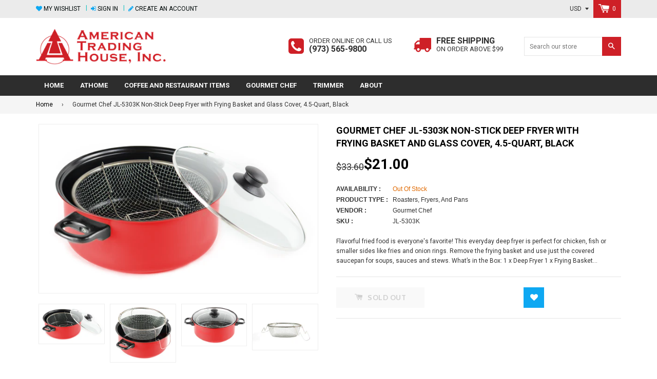

--- FILE ---
content_type: text/html; charset=utf-8
request_url: https://athimport.com/products/gourmet-chef-jl-5303k-non-stick-deep-fryer-with-frying-basket-and-glass-cover-4-5-quart-black
body_size: 26313
content:
<!doctype html>
<!--[if IE 8]><html class="no-js lt-ie9" lang="en"> <![endif]-->
<!--[if IE 9 ]><html class="ie9 no-js"> <![endif]-->
<!--[if (gt IE 9)|!(IE)]><!-->
<html class="no-js">
<!--<![endif]-->
<head>

<!-- Basic page needs ================================================== -->
<meta charset="utf-8">
<meta http-equiv="X-UA-Compatible" content="IE=edge,chrome=1">
<link rel="shortcut icon" href="//athimport.com/cdn/shop/t/5/assets/favicon.png?v=133888276106035419131501377970" type="image/png" />

<!-- Title and description ================================================== -->
<title>Gourmet Chef JL-5303K Non-Stick Deep Fryer with Frying Basket and Glas &ndash; ATH Import</title>

<meta name="description" content="Flavorful fried food is everyone&#39;s favorite! This everyday deep fryer is perfect for chicken, fish or smaller sides like fries and onion rings. Remove the frying basket and use just the covered saucepan for soups, sauces and stews. What’s in the Box: 1 x Deep Fryer 1 x Frying Basket 1 x Glass Cover Product Features: No">


<!-- Helpers ================================================== -->

  <meta property="og:type" content="product">
  <meta property="og:title" content="Gourmet Chef JL-5303K Non-Stick Deep Fryer with Frying Basket and Glass Cover, 4.5-Quart, Black">
  
    <meta property="og:image" content="http://athimport.com/cdn/shop/products/B004XW7YLE.PT02_464ea2a1-26e6-4b00-acab-a9957218469e_grande.jpg?v=1511268590">
    <meta property="og:image:secure_url" content="https://athimport.com/cdn/shop/products/B004XW7YLE.PT02_464ea2a1-26e6-4b00-acab-a9957218469e_grande.jpg?v=1511268590">
  
    <meta property="og:image" content="http://athimport.com/cdn/shop/products/B004XW7YLE.PT01_afda7bad-1009-4134-a990-715743bdd4f4_grande.jpg?v=1511268586">
    <meta property="og:image:secure_url" content="https://athimport.com/cdn/shop/products/B004XW7YLE.PT01_afda7bad-1009-4134-a990-715743bdd4f4_grande.jpg?v=1511268586">
  
    <meta property="og:image" content="http://athimport.com/cdn/shop/products/B004XW7YLE.MAIN_f98d7d3d-489e-44e8-b9b5-3c2da42a2c8b_grande.jpg?v=1511268581">
    <meta property="og:image:secure_url" content="https://athimport.com/cdn/shop/products/B004XW7YLE.MAIN_f98d7d3d-489e-44e8-b9b5-3c2da42a2c8b_grande.jpg?v=1511268581">
  
  <meta property="og:description" content="Flavorful fried food is everyone&#39;s favorite! This everyday deep fryer is perfect for chicken, fish or smaller sides like fries and onion rings. Remove the frying basket and use just the covered saucepan for soups, sauces and stews.
What’s in the Box:

1 x Deep Fryer
1 x Frying Basket
1 x Glass Cover

Product Features:

Non stick cooking
Durable and Strong
Professional performance
Convenient size
Easy to clean (Handwash recommended)

Benefits:

Quickly prepare foods to crispy, golden perfection. 
Perfect size for backyard cooking, tailgating, camping, and more.
So versatile, you&#39;ll use it every day; Makes soups, Steams vegetables and rice, cooks pasta, roasts beef, pork, and poultry.
Premium nonstick finish, inside and out for stick-free cooking and easy cleaning.

The Gourmet Chef Non-Stick Deep Fryer with Frying Basket and Glass Cover is the perfect addition to any indoor or outdoor cooking environment.">
  <meta property="og:price:amount" content="21.00">
  <meta property="og:price:currency" content="USD">

<meta property="og:url" content="https://athimport.com/products/gourmet-chef-jl-5303k-non-stick-deep-fryer-with-frying-basket-and-glass-cover-4-5-quart-black">
<meta property="og:site_name" content="ATH Import">




  <meta name="twitter:card" content="summary">


  <meta name="twitter:title" content="Gourmet Chef JL-5303K Non-Stick Deep Fryer with Frying Basket and Glass Cover, 4.5-Quart, Black">
  <meta name="twitter:description" content="Flavorful fried food is everyone&#39;s favorite! This everyday deep fryer is perfect for chicken, fish or smaller sides like fries and onion rings. Remove the frying basket and use just the covered saucep">
  <meta name="twitter:image" content="https://athimport.com/cdn/shop/products/B004XW7YLE.MAIN_f98d7d3d-489e-44e8-b9b5-3c2da42a2c8b_grande.jpg?v=1511268581">
  <meta name="twitter:image:width" content="600">
  <meta name="twitter:image:height" content="600">


<link rel="canonical" href="https://athimport.com/products/gourmet-chef-jl-5303k-non-stick-deep-fryer-with-frying-basket-and-glass-cover-4-5-quart-black">
<meta name="viewport" content="width=device-width,initial-scale=1,shrink-to-fit=no,user-scalable=no">    
<meta name="theme-color" content="#ce2027">

<!-- CSS ================================================== -->
<link type="text/css" rel="stylesheet" href="https://maxcdn.bootstrapcdn.com/font-awesome/4.6.3/css/font-awesome.min.css" />

  
  
  <link href="//fonts.googleapis.com/css?family=Roboto:400,700" rel="stylesheet" type="text/css" media="all" />


  


  
    
    
    <link href="//fonts.googleapis.com/css?family=Cabin:700" rel="stylesheet" type="text/css" media="all" />
  


<link href="//athimport.com/cdn/shop/t/5/assets/bootstrap.min.css?v=173793507096967386511501375454" rel="stylesheet" type="text/css" media="all" />	
<link href="//athimport.com/cdn/shop/t/5/assets/fancybox.css?v=75839392638141195921501375456" rel="stylesheet" type="text/css" media="all" />
<link href="//athimport.com/cdn/shop/t/5/assets/flexslider.css?v=143759649100092710681501375456" rel="stylesheet" type="text/css" media="all" />
<link href="//athimport.com/cdn/shop/t/5/assets/animation.css?v=107502980827701580791501375453" rel="stylesheet" type="text/css" media="all" />
<link href="//athimport.com/cdn/shop/t/5/assets/owl.carousel.css?v=126008225807712817791501375461" rel="stylesheet" type="text/css" media="all" /> 

<link href="//athimport.com/cdn/shop/t/5/assets/theme-style.scss.css?v=87935832433889161511674153370" rel="stylesheet" type="text/css" media="all" />	   	
<link href="//athimport.com/cdn/shop/t/5/assets/theme-setting.scss.css?v=35584685726036794971674153370" rel="stylesheet" type="text/css" media="all" />
<link href="//athimport.com/cdn/shop/t/5/assets/media.scss.css?v=127233890627831513921501375466" rel="stylesheet" type="text/css" media="all" />

<!-- Header hook for plugins ================================================== -->
<script>window.performance && window.performance.mark && window.performance.mark('shopify.content_for_header.start');</script><meta id="shopify-digital-wallet" name="shopify-digital-wallet" content="/15836343/digital_wallets/dialog">
<meta name="shopify-checkout-api-token" content="0b454d05deb40285d57eee845040337d">
<meta id="in-context-paypal-metadata" data-shop-id="15836343" data-venmo-supported="false" data-environment="production" data-locale="en_US" data-paypal-v4="true" data-currency="USD">
<link rel="alternate" type="application/json+oembed" href="https://athimport.com/products/gourmet-chef-jl-5303k-non-stick-deep-fryer-with-frying-basket-and-glass-cover-4-5-quart-black.oembed">
<script async="async" src="/checkouts/internal/preloads.js?locale=en-US"></script>
<link rel="preconnect" href="https://shop.app" crossorigin="anonymous">
<script async="async" src="https://shop.app/checkouts/internal/preloads.js?locale=en-US&shop_id=15836343" crossorigin="anonymous"></script>
<script id="apple-pay-shop-capabilities" type="application/json">{"shopId":15836343,"countryCode":"US","currencyCode":"USD","merchantCapabilities":["supports3DS"],"merchantId":"gid:\/\/shopify\/Shop\/15836343","merchantName":"ATH Import","requiredBillingContactFields":["postalAddress","email"],"requiredShippingContactFields":["postalAddress","email"],"shippingType":"shipping","supportedNetworks":["visa","masterCard","amex","discover","elo","jcb"],"total":{"type":"pending","label":"ATH Import","amount":"1.00"},"shopifyPaymentsEnabled":true,"supportsSubscriptions":true}</script>
<script id="shopify-features" type="application/json">{"accessToken":"0b454d05deb40285d57eee845040337d","betas":["rich-media-storefront-analytics"],"domain":"athimport.com","predictiveSearch":true,"shopId":15836343,"locale":"en"}</script>
<script>var Shopify = Shopify || {};
Shopify.shop = "ath-import.myshopify.com";
Shopify.locale = "en";
Shopify.currency = {"active":"USD","rate":"1.0"};
Shopify.country = "US";
Shopify.theme = {"name":"ATH Import","id":186957263,"schema_name":null,"schema_version":null,"theme_store_id":null,"role":"main"};
Shopify.theme.handle = "null";
Shopify.theme.style = {"id":null,"handle":null};
Shopify.cdnHost = "athimport.com/cdn";
Shopify.routes = Shopify.routes || {};
Shopify.routes.root = "/";</script>
<script type="module">!function(o){(o.Shopify=o.Shopify||{}).modules=!0}(window);</script>
<script>!function(o){function n(){var o=[];function n(){o.push(Array.prototype.slice.apply(arguments))}return n.q=o,n}var t=o.Shopify=o.Shopify||{};t.loadFeatures=n(),t.autoloadFeatures=n()}(window);</script>
<script>
  window.ShopifyPay = window.ShopifyPay || {};
  window.ShopifyPay.apiHost = "shop.app\/pay";
  window.ShopifyPay.redirectState = null;
</script>
<script id="shop-js-analytics" type="application/json">{"pageType":"product"}</script>
<script defer="defer" async type="module" src="//athimport.com/cdn/shopifycloud/shop-js/modules/v2/client.init-shop-cart-sync_BT-GjEfc.en.esm.js"></script>
<script defer="defer" async type="module" src="//athimport.com/cdn/shopifycloud/shop-js/modules/v2/chunk.common_D58fp_Oc.esm.js"></script>
<script defer="defer" async type="module" src="//athimport.com/cdn/shopifycloud/shop-js/modules/v2/chunk.modal_xMitdFEc.esm.js"></script>
<script type="module">
  await import("//athimport.com/cdn/shopifycloud/shop-js/modules/v2/client.init-shop-cart-sync_BT-GjEfc.en.esm.js");
await import("//athimport.com/cdn/shopifycloud/shop-js/modules/v2/chunk.common_D58fp_Oc.esm.js");
await import("//athimport.com/cdn/shopifycloud/shop-js/modules/v2/chunk.modal_xMitdFEc.esm.js");

  window.Shopify.SignInWithShop?.initShopCartSync?.({"fedCMEnabled":true,"windoidEnabled":true});

</script>
<script>
  window.Shopify = window.Shopify || {};
  if (!window.Shopify.featureAssets) window.Shopify.featureAssets = {};
  window.Shopify.featureAssets['shop-js'] = {"shop-cart-sync":["modules/v2/client.shop-cart-sync_DZOKe7Ll.en.esm.js","modules/v2/chunk.common_D58fp_Oc.esm.js","modules/v2/chunk.modal_xMitdFEc.esm.js"],"init-fed-cm":["modules/v2/client.init-fed-cm_B6oLuCjv.en.esm.js","modules/v2/chunk.common_D58fp_Oc.esm.js","modules/v2/chunk.modal_xMitdFEc.esm.js"],"shop-cash-offers":["modules/v2/client.shop-cash-offers_D2sdYoxE.en.esm.js","modules/v2/chunk.common_D58fp_Oc.esm.js","modules/v2/chunk.modal_xMitdFEc.esm.js"],"shop-login-button":["modules/v2/client.shop-login-button_QeVjl5Y3.en.esm.js","modules/v2/chunk.common_D58fp_Oc.esm.js","modules/v2/chunk.modal_xMitdFEc.esm.js"],"pay-button":["modules/v2/client.pay-button_DXTOsIq6.en.esm.js","modules/v2/chunk.common_D58fp_Oc.esm.js","modules/v2/chunk.modal_xMitdFEc.esm.js"],"shop-button":["modules/v2/client.shop-button_DQZHx9pm.en.esm.js","modules/v2/chunk.common_D58fp_Oc.esm.js","modules/v2/chunk.modal_xMitdFEc.esm.js"],"avatar":["modules/v2/client.avatar_BTnouDA3.en.esm.js"],"init-windoid":["modules/v2/client.init-windoid_CR1B-cfM.en.esm.js","modules/v2/chunk.common_D58fp_Oc.esm.js","modules/v2/chunk.modal_xMitdFEc.esm.js"],"init-shop-for-new-customer-accounts":["modules/v2/client.init-shop-for-new-customer-accounts_C_vY_xzh.en.esm.js","modules/v2/client.shop-login-button_QeVjl5Y3.en.esm.js","modules/v2/chunk.common_D58fp_Oc.esm.js","modules/v2/chunk.modal_xMitdFEc.esm.js"],"init-shop-email-lookup-coordinator":["modules/v2/client.init-shop-email-lookup-coordinator_BI7n9ZSv.en.esm.js","modules/v2/chunk.common_D58fp_Oc.esm.js","modules/v2/chunk.modal_xMitdFEc.esm.js"],"init-shop-cart-sync":["modules/v2/client.init-shop-cart-sync_BT-GjEfc.en.esm.js","modules/v2/chunk.common_D58fp_Oc.esm.js","modules/v2/chunk.modal_xMitdFEc.esm.js"],"shop-toast-manager":["modules/v2/client.shop-toast-manager_DiYdP3xc.en.esm.js","modules/v2/chunk.common_D58fp_Oc.esm.js","modules/v2/chunk.modal_xMitdFEc.esm.js"],"init-customer-accounts":["modules/v2/client.init-customer-accounts_D9ZNqS-Q.en.esm.js","modules/v2/client.shop-login-button_QeVjl5Y3.en.esm.js","modules/v2/chunk.common_D58fp_Oc.esm.js","modules/v2/chunk.modal_xMitdFEc.esm.js"],"init-customer-accounts-sign-up":["modules/v2/client.init-customer-accounts-sign-up_iGw4briv.en.esm.js","modules/v2/client.shop-login-button_QeVjl5Y3.en.esm.js","modules/v2/chunk.common_D58fp_Oc.esm.js","modules/v2/chunk.modal_xMitdFEc.esm.js"],"shop-follow-button":["modules/v2/client.shop-follow-button_CqMgW2wH.en.esm.js","modules/v2/chunk.common_D58fp_Oc.esm.js","modules/v2/chunk.modal_xMitdFEc.esm.js"],"checkout-modal":["modules/v2/client.checkout-modal_xHeaAweL.en.esm.js","modules/v2/chunk.common_D58fp_Oc.esm.js","modules/v2/chunk.modal_xMitdFEc.esm.js"],"shop-login":["modules/v2/client.shop-login_D91U-Q7h.en.esm.js","modules/v2/chunk.common_D58fp_Oc.esm.js","modules/v2/chunk.modal_xMitdFEc.esm.js"],"lead-capture":["modules/v2/client.lead-capture_BJmE1dJe.en.esm.js","modules/v2/chunk.common_D58fp_Oc.esm.js","modules/v2/chunk.modal_xMitdFEc.esm.js"],"payment-terms":["modules/v2/client.payment-terms_Ci9AEqFq.en.esm.js","modules/v2/chunk.common_D58fp_Oc.esm.js","modules/v2/chunk.modal_xMitdFEc.esm.js"]};
</script>
<script id="__st">var __st={"a":15836343,"offset":-18000,"reqid":"39d7060f-bf2c-4d96-8ed8-3781d15898e7-1769076965","pageurl":"athimport.com\/products\/gourmet-chef-jl-5303k-non-stick-deep-fryer-with-frying-basket-and-glass-cover-4-5-quart-black","u":"169c3e0bea1a","p":"product","rtyp":"product","rid":101001199631};</script>
<script>window.ShopifyPaypalV4VisibilityTracking = true;</script>
<script id="captcha-bootstrap">!function(){'use strict';const t='contact',e='account',n='new_comment',o=[[t,t],['blogs',n],['comments',n],[t,'customer']],c=[[e,'customer_login'],[e,'guest_login'],[e,'recover_customer_password'],[e,'create_customer']],r=t=>t.map((([t,e])=>`form[action*='/${t}']:not([data-nocaptcha='true']) input[name='form_type'][value='${e}']`)).join(','),a=t=>()=>t?[...document.querySelectorAll(t)].map((t=>t.form)):[];function s(){const t=[...o],e=r(t);return a(e)}const i='password',u='form_key',d=['recaptcha-v3-token','g-recaptcha-response','h-captcha-response',i],f=()=>{try{return window.sessionStorage}catch{return}},m='__shopify_v',_=t=>t.elements[u];function p(t,e,n=!1){try{const o=window.sessionStorage,c=JSON.parse(o.getItem(e)),{data:r}=function(t){const{data:e,action:n}=t;return t[m]||n?{data:e,action:n}:{data:t,action:n}}(c);for(const[e,n]of Object.entries(r))t.elements[e]&&(t.elements[e].value=n);n&&o.removeItem(e)}catch(o){console.error('form repopulation failed',{error:o})}}const l='form_type',E='cptcha';function T(t){t.dataset[E]=!0}const w=window,h=w.document,L='Shopify',v='ce_forms',y='captcha';let A=!1;((t,e)=>{const n=(g='f06e6c50-85a8-45c8-87d0-21a2b65856fe',I='https://cdn.shopify.com/shopifycloud/storefront-forms-hcaptcha/ce_storefront_forms_captcha_hcaptcha.v1.5.2.iife.js',D={infoText:'Protected by hCaptcha',privacyText:'Privacy',termsText:'Terms'},(t,e,n)=>{const o=w[L][v],c=o.bindForm;if(c)return c(t,g,e,D).then(n);var r;o.q.push([[t,g,e,D],n]),r=I,A||(h.body.append(Object.assign(h.createElement('script'),{id:'captcha-provider',async:!0,src:r})),A=!0)});var g,I,D;w[L]=w[L]||{},w[L][v]=w[L][v]||{},w[L][v].q=[],w[L][y]=w[L][y]||{},w[L][y].protect=function(t,e){n(t,void 0,e),T(t)},Object.freeze(w[L][y]),function(t,e,n,w,h,L){const[v,y,A,g]=function(t,e,n){const i=e?o:[],u=t?c:[],d=[...i,...u],f=r(d),m=r(i),_=r(d.filter((([t,e])=>n.includes(e))));return[a(f),a(m),a(_),s()]}(w,h,L),I=t=>{const e=t.target;return e instanceof HTMLFormElement?e:e&&e.form},D=t=>v().includes(t);t.addEventListener('submit',(t=>{const e=I(t);if(!e)return;const n=D(e)&&!e.dataset.hcaptchaBound&&!e.dataset.recaptchaBound,o=_(e),c=g().includes(e)&&(!o||!o.value);(n||c)&&t.preventDefault(),c&&!n&&(function(t){try{if(!f())return;!function(t){const e=f();if(!e)return;const n=_(t);if(!n)return;const o=n.value;o&&e.removeItem(o)}(t);const e=Array.from(Array(32),(()=>Math.random().toString(36)[2])).join('');!function(t,e){_(t)||t.append(Object.assign(document.createElement('input'),{type:'hidden',name:u})),t.elements[u].value=e}(t,e),function(t,e){const n=f();if(!n)return;const o=[...t.querySelectorAll(`input[type='${i}']`)].map((({name:t})=>t)),c=[...d,...o],r={};for(const[a,s]of new FormData(t).entries())c.includes(a)||(r[a]=s);n.setItem(e,JSON.stringify({[m]:1,action:t.action,data:r}))}(t,e)}catch(e){console.error('failed to persist form',e)}}(e),e.submit())}));const S=(t,e)=>{t&&!t.dataset[E]&&(n(t,e.some((e=>e===t))),T(t))};for(const o of['focusin','change'])t.addEventListener(o,(t=>{const e=I(t);D(e)&&S(e,y())}));const B=e.get('form_key'),M=e.get(l),P=B&&M;t.addEventListener('DOMContentLoaded',(()=>{const t=y();if(P)for(const e of t)e.elements[l].value===M&&p(e,B);[...new Set([...A(),...v().filter((t=>'true'===t.dataset.shopifyCaptcha))])].forEach((e=>S(e,t)))}))}(h,new URLSearchParams(w.location.search),n,t,e,['guest_login'])})(!0,!0)}();</script>
<script integrity="sha256-4kQ18oKyAcykRKYeNunJcIwy7WH5gtpwJnB7kiuLZ1E=" data-source-attribution="shopify.loadfeatures" defer="defer" src="//athimport.com/cdn/shopifycloud/storefront/assets/storefront/load_feature-a0a9edcb.js" crossorigin="anonymous"></script>
<script crossorigin="anonymous" defer="defer" src="//athimport.com/cdn/shopifycloud/storefront/assets/shopify_pay/storefront-65b4c6d7.js?v=20250812"></script>
<script data-source-attribution="shopify.dynamic_checkout.dynamic.init">var Shopify=Shopify||{};Shopify.PaymentButton=Shopify.PaymentButton||{isStorefrontPortableWallets:!0,init:function(){window.Shopify.PaymentButton.init=function(){};var t=document.createElement("script");t.src="https://athimport.com/cdn/shopifycloud/portable-wallets/latest/portable-wallets.en.js",t.type="module",document.head.appendChild(t)}};
</script>
<script data-source-attribution="shopify.dynamic_checkout.buyer_consent">
  function portableWalletsHideBuyerConsent(e){var t=document.getElementById("shopify-buyer-consent"),n=document.getElementById("shopify-subscription-policy-button");t&&n&&(t.classList.add("hidden"),t.setAttribute("aria-hidden","true"),n.removeEventListener("click",e))}function portableWalletsShowBuyerConsent(e){var t=document.getElementById("shopify-buyer-consent"),n=document.getElementById("shopify-subscription-policy-button");t&&n&&(t.classList.remove("hidden"),t.removeAttribute("aria-hidden"),n.addEventListener("click",e))}window.Shopify?.PaymentButton&&(window.Shopify.PaymentButton.hideBuyerConsent=portableWalletsHideBuyerConsent,window.Shopify.PaymentButton.showBuyerConsent=portableWalletsShowBuyerConsent);
</script>
<script data-source-attribution="shopify.dynamic_checkout.cart.bootstrap">document.addEventListener("DOMContentLoaded",(function(){function t(){return document.querySelector("shopify-accelerated-checkout-cart, shopify-accelerated-checkout")}if(t())Shopify.PaymentButton.init();else{new MutationObserver((function(e,n){t()&&(Shopify.PaymentButton.init(),n.disconnect())})).observe(document.body,{childList:!0,subtree:!0})}}));
</script>
<link id="shopify-accelerated-checkout-styles" rel="stylesheet" media="screen" href="https://athimport.com/cdn/shopifycloud/portable-wallets/latest/accelerated-checkout-backwards-compat.css" crossorigin="anonymous">
<style id="shopify-accelerated-checkout-cart">
        #shopify-buyer-consent {
  margin-top: 1em;
  display: inline-block;
  width: 100%;
}

#shopify-buyer-consent.hidden {
  display: none;
}

#shopify-subscription-policy-button {
  background: none;
  border: none;
  padding: 0;
  text-decoration: underline;
  font-size: inherit;
  cursor: pointer;
}

#shopify-subscription-policy-button::before {
  box-shadow: none;
}

      </style>

<script>window.performance && window.performance.mark && window.performance.mark('shopify.content_for_header.end');</script>
<!-- /snippets/oldIE-js.liquid -->


<!--[if lt IE 9]>
<script src="//cdnjs.cloudflare.com/ajax/libs/html5shiv/3.7.2/html5shiv.min.js" type="text/javascript"></script>
<script src="//athimport.com/cdn/shop/t/5/assets/respond.min.js?v=52248677837542619231501375461" type="text/javascript"></script>
<link href="//athimport.com/cdn/shop/t/5/assets/respond-proxy.html" id="respond-proxy" rel="respond-proxy" />
<link href="//athimport.com/search?q=9b4426ec6131b850fa8593e2b1197ea6" id="respond-redirect" rel="respond-redirect" />
<script src="//athimport.com/search?q=9b4426ec6131b850fa8593e2b1197ea6" type="text/javascript"></script>
<![endif]-->



<script src="//ajax.googleapis.com/ajax/libs/jquery/1.11.0/jquery.min.js" type="text/javascript"></script>
<script src="//athimport.com/cdn/shop/t/5/assets/modernizr.min.js?v=137617515274177302221501375461" type="text/javascript"></script>


<link href="https://monorail-edge.shopifysvc.com" rel="dns-prefetch">
<script>(function(){if ("sendBeacon" in navigator && "performance" in window) {try {var session_token_from_headers = performance.getEntriesByType('navigation')[0].serverTiming.find(x => x.name == '_s').description;} catch {var session_token_from_headers = undefined;}var session_cookie_matches = document.cookie.match(/_shopify_s=([^;]*)/);var session_token_from_cookie = session_cookie_matches && session_cookie_matches.length === 2 ? session_cookie_matches[1] : "";var session_token = session_token_from_headers || session_token_from_cookie || "";function handle_abandonment_event(e) {var entries = performance.getEntries().filter(function(entry) {return /monorail-edge.shopifysvc.com/.test(entry.name);});if (!window.abandonment_tracked && entries.length === 0) {window.abandonment_tracked = true;var currentMs = Date.now();var navigation_start = performance.timing.navigationStart;var payload = {shop_id: 15836343,url: window.location.href,navigation_start,duration: currentMs - navigation_start,session_token,page_type: "product"};window.navigator.sendBeacon("https://monorail-edge.shopifysvc.com/v1/produce", JSON.stringify({schema_id: "online_store_buyer_site_abandonment/1.1",payload: payload,metadata: {event_created_at_ms: currentMs,event_sent_at_ms: currentMs}}));}}window.addEventListener('pagehide', handle_abandonment_event);}}());</script>
<script id="web-pixels-manager-setup">(function e(e,d,r,n,o){if(void 0===o&&(o={}),!Boolean(null===(a=null===(i=window.Shopify)||void 0===i?void 0:i.analytics)||void 0===a?void 0:a.replayQueue)){var i,a;window.Shopify=window.Shopify||{};var t=window.Shopify;t.analytics=t.analytics||{};var s=t.analytics;s.replayQueue=[],s.publish=function(e,d,r){return s.replayQueue.push([e,d,r]),!0};try{self.performance.mark("wpm:start")}catch(e){}var l=function(){var e={modern:/Edge?\/(1{2}[4-9]|1[2-9]\d|[2-9]\d{2}|\d{4,})\.\d+(\.\d+|)|Firefox\/(1{2}[4-9]|1[2-9]\d|[2-9]\d{2}|\d{4,})\.\d+(\.\d+|)|Chrom(ium|e)\/(9{2}|\d{3,})\.\d+(\.\d+|)|(Maci|X1{2}).+ Version\/(15\.\d+|(1[6-9]|[2-9]\d|\d{3,})\.\d+)([,.]\d+|)( \(\w+\)|)( Mobile\/\w+|) Safari\/|Chrome.+OPR\/(9{2}|\d{3,})\.\d+\.\d+|(CPU[ +]OS|iPhone[ +]OS|CPU[ +]iPhone|CPU IPhone OS|CPU iPad OS)[ +]+(15[._]\d+|(1[6-9]|[2-9]\d|\d{3,})[._]\d+)([._]\d+|)|Android:?[ /-](13[3-9]|1[4-9]\d|[2-9]\d{2}|\d{4,})(\.\d+|)(\.\d+|)|Android.+Firefox\/(13[5-9]|1[4-9]\d|[2-9]\d{2}|\d{4,})\.\d+(\.\d+|)|Android.+Chrom(ium|e)\/(13[3-9]|1[4-9]\d|[2-9]\d{2}|\d{4,})\.\d+(\.\d+|)|SamsungBrowser\/([2-9]\d|\d{3,})\.\d+/,legacy:/Edge?\/(1[6-9]|[2-9]\d|\d{3,})\.\d+(\.\d+|)|Firefox\/(5[4-9]|[6-9]\d|\d{3,})\.\d+(\.\d+|)|Chrom(ium|e)\/(5[1-9]|[6-9]\d|\d{3,})\.\d+(\.\d+|)([\d.]+$|.*Safari\/(?![\d.]+ Edge\/[\d.]+$))|(Maci|X1{2}).+ Version\/(10\.\d+|(1[1-9]|[2-9]\d|\d{3,})\.\d+)([,.]\d+|)( \(\w+\)|)( Mobile\/\w+|) Safari\/|Chrome.+OPR\/(3[89]|[4-9]\d|\d{3,})\.\d+\.\d+|(CPU[ +]OS|iPhone[ +]OS|CPU[ +]iPhone|CPU IPhone OS|CPU iPad OS)[ +]+(10[._]\d+|(1[1-9]|[2-9]\d|\d{3,})[._]\d+)([._]\d+|)|Android:?[ /-](13[3-9]|1[4-9]\d|[2-9]\d{2}|\d{4,})(\.\d+|)(\.\d+|)|Mobile Safari.+OPR\/([89]\d|\d{3,})\.\d+\.\d+|Android.+Firefox\/(13[5-9]|1[4-9]\d|[2-9]\d{2}|\d{4,})\.\d+(\.\d+|)|Android.+Chrom(ium|e)\/(13[3-9]|1[4-9]\d|[2-9]\d{2}|\d{4,})\.\d+(\.\d+|)|Android.+(UC? ?Browser|UCWEB|U3)[ /]?(15\.([5-9]|\d{2,})|(1[6-9]|[2-9]\d|\d{3,})\.\d+)\.\d+|SamsungBrowser\/(5\.\d+|([6-9]|\d{2,})\.\d+)|Android.+MQ{2}Browser\/(14(\.(9|\d{2,})|)|(1[5-9]|[2-9]\d|\d{3,})(\.\d+|))(\.\d+|)|K[Aa][Ii]OS\/(3\.\d+|([4-9]|\d{2,})\.\d+)(\.\d+|)/},d=e.modern,r=e.legacy,n=navigator.userAgent;return n.match(d)?"modern":n.match(r)?"legacy":"unknown"}(),u="modern"===l?"modern":"legacy",c=(null!=n?n:{modern:"",legacy:""})[u],f=function(e){return[e.baseUrl,"/wpm","/b",e.hashVersion,"modern"===e.buildTarget?"m":"l",".js"].join("")}({baseUrl:d,hashVersion:r,buildTarget:u}),m=function(e){var d=e.version,r=e.bundleTarget,n=e.surface,o=e.pageUrl,i=e.monorailEndpoint;return{emit:function(e){var a=e.status,t=e.errorMsg,s=(new Date).getTime(),l=JSON.stringify({metadata:{event_sent_at_ms:s},events:[{schema_id:"web_pixels_manager_load/3.1",payload:{version:d,bundle_target:r,page_url:o,status:a,surface:n,error_msg:t},metadata:{event_created_at_ms:s}}]});if(!i)return console&&console.warn&&console.warn("[Web Pixels Manager] No Monorail endpoint provided, skipping logging."),!1;try{return self.navigator.sendBeacon.bind(self.navigator)(i,l)}catch(e){}var u=new XMLHttpRequest;try{return u.open("POST",i,!0),u.setRequestHeader("Content-Type","text/plain"),u.send(l),!0}catch(e){return console&&console.warn&&console.warn("[Web Pixels Manager] Got an unhandled error while logging to Monorail."),!1}}}}({version:r,bundleTarget:l,surface:e.surface,pageUrl:self.location.href,monorailEndpoint:e.monorailEndpoint});try{o.browserTarget=l,function(e){var d=e.src,r=e.async,n=void 0===r||r,o=e.onload,i=e.onerror,a=e.sri,t=e.scriptDataAttributes,s=void 0===t?{}:t,l=document.createElement("script"),u=document.querySelector("head"),c=document.querySelector("body");if(l.async=n,l.src=d,a&&(l.integrity=a,l.crossOrigin="anonymous"),s)for(var f in s)if(Object.prototype.hasOwnProperty.call(s,f))try{l.dataset[f]=s[f]}catch(e){}if(o&&l.addEventListener("load",o),i&&l.addEventListener("error",i),u)u.appendChild(l);else{if(!c)throw new Error("Did not find a head or body element to append the script");c.appendChild(l)}}({src:f,async:!0,onload:function(){if(!function(){var e,d;return Boolean(null===(d=null===(e=window.Shopify)||void 0===e?void 0:e.analytics)||void 0===d?void 0:d.initialized)}()){var d=window.webPixelsManager.init(e)||void 0;if(d){var r=window.Shopify.analytics;r.replayQueue.forEach((function(e){var r=e[0],n=e[1],o=e[2];d.publishCustomEvent(r,n,o)})),r.replayQueue=[],r.publish=d.publishCustomEvent,r.visitor=d.visitor,r.initialized=!0}}},onerror:function(){return m.emit({status:"failed",errorMsg:"".concat(f," has failed to load")})},sri:function(e){var d=/^sha384-[A-Za-z0-9+/=]+$/;return"string"==typeof e&&d.test(e)}(c)?c:"",scriptDataAttributes:o}),m.emit({status:"loading"})}catch(e){m.emit({status:"failed",errorMsg:(null==e?void 0:e.message)||"Unknown error"})}}})({shopId: 15836343,storefrontBaseUrl: "https://athimport.com",extensionsBaseUrl: "https://extensions.shopifycdn.com/cdn/shopifycloud/web-pixels-manager",monorailEndpoint: "https://monorail-edge.shopifysvc.com/unstable/produce_batch",surface: "storefront-renderer",enabledBetaFlags: ["2dca8a86"],webPixelsConfigList: [{"id":"shopify-app-pixel","configuration":"{}","eventPayloadVersion":"v1","runtimeContext":"STRICT","scriptVersion":"0450","apiClientId":"shopify-pixel","type":"APP","privacyPurposes":["ANALYTICS","MARKETING"]},{"id":"shopify-custom-pixel","eventPayloadVersion":"v1","runtimeContext":"LAX","scriptVersion":"0450","apiClientId":"shopify-pixel","type":"CUSTOM","privacyPurposes":["ANALYTICS","MARKETING"]}],isMerchantRequest: false,initData: {"shop":{"name":"ATH Import","paymentSettings":{"currencyCode":"USD"},"myshopifyDomain":"ath-import.myshopify.com","countryCode":"US","storefrontUrl":"https:\/\/athimport.com"},"customer":null,"cart":null,"checkout":null,"productVariants":[{"price":{"amount":21.0,"currencyCode":"USD"},"product":{"title":"Gourmet Chef JL-5303K Non-Stick Deep Fryer with Frying Basket and Glass Cover, 4.5-Quart, Black","vendor":"Gourmet Chef","id":"101001199631","untranslatedTitle":"Gourmet Chef JL-5303K Non-Stick Deep Fryer with Frying Basket and Glass Cover, 4.5-Quart, Black","url":"\/products\/gourmet-chef-jl-5303k-non-stick-deep-fryer-with-frying-basket-and-glass-cover-4-5-quart-black","type":"Roasters, Fryers, and Pans"},"id":"1085452091407","image":{"src":"\/\/athimport.com\/cdn\/shop\/products\/B004XW7YLE.MAIN_f98d7d3d-489e-44e8-b9b5-3c2da42a2c8b.jpg?v=1511268581"},"sku":"JL-5303K","title":"Default Title","untranslatedTitle":"Default Title"}],"purchasingCompany":null},},"https://athimport.com/cdn","fcfee988w5aeb613cpc8e4bc33m6693e112",{"modern":"","legacy":""},{"shopId":"15836343","storefrontBaseUrl":"https:\/\/athimport.com","extensionBaseUrl":"https:\/\/extensions.shopifycdn.com\/cdn\/shopifycloud\/web-pixels-manager","surface":"storefront-renderer","enabledBetaFlags":"[\"2dca8a86\"]","isMerchantRequest":"false","hashVersion":"fcfee988w5aeb613cpc8e4bc33m6693e112","publish":"custom","events":"[[\"page_viewed\",{}],[\"product_viewed\",{\"productVariant\":{\"price\":{\"amount\":21.0,\"currencyCode\":\"USD\"},\"product\":{\"title\":\"Gourmet Chef JL-5303K Non-Stick Deep Fryer with Frying Basket and Glass Cover, 4.5-Quart, Black\",\"vendor\":\"Gourmet Chef\",\"id\":\"101001199631\",\"untranslatedTitle\":\"Gourmet Chef JL-5303K Non-Stick Deep Fryer with Frying Basket and Glass Cover, 4.5-Quart, Black\",\"url\":\"\/products\/gourmet-chef-jl-5303k-non-stick-deep-fryer-with-frying-basket-and-glass-cover-4-5-quart-black\",\"type\":\"Roasters, Fryers, and Pans\"},\"id\":\"1085452091407\",\"image\":{\"src\":\"\/\/athimport.com\/cdn\/shop\/products\/B004XW7YLE.MAIN_f98d7d3d-489e-44e8-b9b5-3c2da42a2c8b.jpg?v=1511268581\"},\"sku\":\"JL-5303K\",\"title\":\"Default Title\",\"untranslatedTitle\":\"Default Title\"}}]]"});</script><script>
  window.ShopifyAnalytics = window.ShopifyAnalytics || {};
  window.ShopifyAnalytics.meta = window.ShopifyAnalytics.meta || {};
  window.ShopifyAnalytics.meta.currency = 'USD';
  var meta = {"product":{"id":101001199631,"gid":"gid:\/\/shopify\/Product\/101001199631","vendor":"Gourmet Chef","type":"Roasters, Fryers, and Pans","handle":"gourmet-chef-jl-5303k-non-stick-deep-fryer-with-frying-basket-and-glass-cover-4-5-quart-black","variants":[{"id":1085452091407,"price":2100,"name":"Gourmet Chef JL-5303K Non-Stick Deep Fryer with Frying Basket and Glass Cover, 4.5-Quart, Black","public_title":null,"sku":"JL-5303K"}],"remote":false},"page":{"pageType":"product","resourceType":"product","resourceId":101001199631,"requestId":"39d7060f-bf2c-4d96-8ed8-3781d15898e7-1769076965"}};
  for (var attr in meta) {
    window.ShopifyAnalytics.meta[attr] = meta[attr];
  }
</script>
<script class="analytics">
  (function () {
    var customDocumentWrite = function(content) {
      var jquery = null;

      if (window.jQuery) {
        jquery = window.jQuery;
      } else if (window.Checkout && window.Checkout.$) {
        jquery = window.Checkout.$;
      }

      if (jquery) {
        jquery('body').append(content);
      }
    };

    var hasLoggedConversion = function(token) {
      if (token) {
        return document.cookie.indexOf('loggedConversion=' + token) !== -1;
      }
      return false;
    }

    var setCookieIfConversion = function(token) {
      if (token) {
        var twoMonthsFromNow = new Date(Date.now());
        twoMonthsFromNow.setMonth(twoMonthsFromNow.getMonth() + 2);

        document.cookie = 'loggedConversion=' + token + '; expires=' + twoMonthsFromNow;
      }
    }

    var trekkie = window.ShopifyAnalytics.lib = window.trekkie = window.trekkie || [];
    if (trekkie.integrations) {
      return;
    }
    trekkie.methods = [
      'identify',
      'page',
      'ready',
      'track',
      'trackForm',
      'trackLink'
    ];
    trekkie.factory = function(method) {
      return function() {
        var args = Array.prototype.slice.call(arguments);
        args.unshift(method);
        trekkie.push(args);
        return trekkie;
      };
    };
    for (var i = 0; i < trekkie.methods.length; i++) {
      var key = trekkie.methods[i];
      trekkie[key] = trekkie.factory(key);
    }
    trekkie.load = function(config) {
      trekkie.config = config || {};
      trekkie.config.initialDocumentCookie = document.cookie;
      var first = document.getElementsByTagName('script')[0];
      var script = document.createElement('script');
      script.type = 'text/javascript';
      script.onerror = function(e) {
        var scriptFallback = document.createElement('script');
        scriptFallback.type = 'text/javascript';
        scriptFallback.onerror = function(error) {
                var Monorail = {
      produce: function produce(monorailDomain, schemaId, payload) {
        var currentMs = new Date().getTime();
        var event = {
          schema_id: schemaId,
          payload: payload,
          metadata: {
            event_created_at_ms: currentMs,
            event_sent_at_ms: currentMs
          }
        };
        return Monorail.sendRequest("https://" + monorailDomain + "/v1/produce", JSON.stringify(event));
      },
      sendRequest: function sendRequest(endpointUrl, payload) {
        // Try the sendBeacon API
        if (window && window.navigator && typeof window.navigator.sendBeacon === 'function' && typeof window.Blob === 'function' && !Monorail.isIos12()) {
          var blobData = new window.Blob([payload], {
            type: 'text/plain'
          });

          if (window.navigator.sendBeacon(endpointUrl, blobData)) {
            return true;
          } // sendBeacon was not successful

        } // XHR beacon

        var xhr = new XMLHttpRequest();

        try {
          xhr.open('POST', endpointUrl);
          xhr.setRequestHeader('Content-Type', 'text/plain');
          xhr.send(payload);
        } catch (e) {
          console.log(e);
        }

        return false;
      },
      isIos12: function isIos12() {
        return window.navigator.userAgent.lastIndexOf('iPhone; CPU iPhone OS 12_') !== -1 || window.navigator.userAgent.lastIndexOf('iPad; CPU OS 12_') !== -1;
      }
    };
    Monorail.produce('monorail-edge.shopifysvc.com',
      'trekkie_storefront_load_errors/1.1',
      {shop_id: 15836343,
      theme_id: 186957263,
      app_name: "storefront",
      context_url: window.location.href,
      source_url: "//athimport.com/cdn/s/trekkie.storefront.1bbfab421998800ff09850b62e84b8915387986d.min.js"});

        };
        scriptFallback.async = true;
        scriptFallback.src = '//athimport.com/cdn/s/trekkie.storefront.1bbfab421998800ff09850b62e84b8915387986d.min.js';
        first.parentNode.insertBefore(scriptFallback, first);
      };
      script.async = true;
      script.src = '//athimport.com/cdn/s/trekkie.storefront.1bbfab421998800ff09850b62e84b8915387986d.min.js';
      first.parentNode.insertBefore(script, first);
    };
    trekkie.load(
      {"Trekkie":{"appName":"storefront","development":false,"defaultAttributes":{"shopId":15836343,"isMerchantRequest":null,"themeId":186957263,"themeCityHash":"4521213469153690524","contentLanguage":"en","currency":"USD","eventMetadataId":"01d896b2-b463-4104-ab77-50283f8f183e"},"isServerSideCookieWritingEnabled":true,"monorailRegion":"shop_domain","enabledBetaFlags":["65f19447"]},"Session Attribution":{},"S2S":{"facebookCapiEnabled":false,"source":"trekkie-storefront-renderer","apiClientId":580111}}
    );

    var loaded = false;
    trekkie.ready(function() {
      if (loaded) return;
      loaded = true;

      window.ShopifyAnalytics.lib = window.trekkie;

      var originalDocumentWrite = document.write;
      document.write = customDocumentWrite;
      try { window.ShopifyAnalytics.merchantGoogleAnalytics.call(this); } catch(error) {};
      document.write = originalDocumentWrite;

      window.ShopifyAnalytics.lib.page(null,{"pageType":"product","resourceType":"product","resourceId":101001199631,"requestId":"39d7060f-bf2c-4d96-8ed8-3781d15898e7-1769076965","shopifyEmitted":true});

      var match = window.location.pathname.match(/checkouts\/(.+)\/(thank_you|post_purchase)/)
      var token = match? match[1]: undefined;
      if (!hasLoggedConversion(token)) {
        setCookieIfConversion(token);
        window.ShopifyAnalytics.lib.track("Viewed Product",{"currency":"USD","variantId":1085452091407,"productId":101001199631,"productGid":"gid:\/\/shopify\/Product\/101001199631","name":"Gourmet Chef JL-5303K Non-Stick Deep Fryer with Frying Basket and Glass Cover, 4.5-Quart, Black","price":"21.00","sku":"JL-5303K","brand":"Gourmet Chef","variant":null,"category":"Roasters, Fryers, and Pans","nonInteraction":true,"remote":false},undefined,undefined,{"shopifyEmitted":true});
      window.ShopifyAnalytics.lib.track("monorail:\/\/trekkie_storefront_viewed_product\/1.1",{"currency":"USD","variantId":1085452091407,"productId":101001199631,"productGid":"gid:\/\/shopify\/Product\/101001199631","name":"Gourmet Chef JL-5303K Non-Stick Deep Fryer with Frying Basket and Glass Cover, 4.5-Quart, Black","price":"21.00","sku":"JL-5303K","brand":"Gourmet Chef","variant":null,"category":"Roasters, Fryers, and Pans","nonInteraction":true,"remote":false,"referer":"https:\/\/athimport.com\/products\/gourmet-chef-jl-5303k-non-stick-deep-fryer-with-frying-basket-and-glass-cover-4-5-quart-black"});
      }
    });


        var eventsListenerScript = document.createElement('script');
        eventsListenerScript.async = true;
        eventsListenerScript.src = "//athimport.com/cdn/shopifycloud/storefront/assets/shop_events_listener-3da45d37.js";
        document.getElementsByTagName('head')[0].appendChild(eventsListenerScript);

})();</script>
<script
  defer
  src="https://athimport.com/cdn/shopifycloud/perf-kit/shopify-perf-kit-3.0.4.min.js"
  data-application="storefront-renderer"
  data-shop-id="15836343"
  data-render-region="gcp-us-central1"
  data-page-type="product"
  data-theme-instance-id="186957263"
  data-theme-name=""
  data-theme-version=""
  data-monorail-region="shop_domain"
  data-resource-timing-sampling-rate="10"
  data-shs="true"
  data-shs-beacon="true"
  data-shs-export-with-fetch="true"
  data-shs-logs-sample-rate="1"
  data-shs-beacon-endpoint="https://athimport.com/api/collect"
></script>
</head>
<body id="gourmet-chef-jl-5303k-non-stick-deep-fryer-with-frying-basket-and-glas" class="template-product" >
  
  <!-- MOBILE HANDLE -->
<div id="NavDrawer" class="drawer drawer--left">
	<div class="drawer__header">
		<div class="drawer__title h3">Browse</div>
		<div class="drawer__close js-drawer-close">
			<button type="button" class="icon-fallback-text"> <span class="icon icon-x" aria-hidden="true"></span> <span class="fallback-text">Close menu</span> </button>
		</div>
	</div>
	<!-- MOBILE NAV -->
	<ul class="mobile-nav">
				
		
			
				<li class="mobile-nav__item"> <a href="/" class="mobile-nav__link">Home</a> </li>
			
				
		
			
				<li class="mobile-nav__item" aria-haspopup="true">
					<div class="mobile-nav__has-sublist"> <a href="/collections/athome" class="mobile-nav__link">ATHome</a>
						<div class="mobile-nav__toggle">
							<button type="button" class="icon-fallback-text mobile-nav__toggle-open"> <span class="icon icon-plus" aria-hidden="true"></span> <span class="fallback-text">See More</span> </button>
							<button type="button" class="icon-fallback-text mobile-nav__toggle-close"> <span class="icon icon-minus" aria-hidden="true"></span> <span class="fallback-text">"Close Cart"</span> </button>
						</div>
					</div>
					<ul class="mobile-nav__sublist">
						
						<li class="mobile-nav__item "> <a href="/collections/home-organizers" class="mobile-nav__link">Home Organizers</a> </li>
						
						<li class="mobile-nav__item "> <a href="/collections/shopping-carts" class="mobile-nav__link">Shopping Carts</a> </li>
						
					</ul>
				</li>
			
				
		
			
				<li class="mobile-nav__item"> <a href="/collections/paper-cups-and-such" class="mobile-nav__link">Coffee and Restaurant Items</a> </li>
			
				
		
			
				<li class="mobile-nav__item" aria-haspopup="true">
					<div class="mobile-nav__has-sublist"> <a href="/collections/gourmet-chef" class="mobile-nav__link">Gourmet Chef</a>
						<div class="mobile-nav__toggle">
							<button type="button" class="icon-fallback-text mobile-nav__toggle-open"> <span class="icon icon-plus" aria-hidden="true"></span> <span class="fallback-text">See More</span> </button>
							<button type="button" class="icon-fallback-text mobile-nav__toggle-close"> <span class="icon icon-minus" aria-hidden="true"></span> <span class="fallback-text">"Close Cart"</span> </button>
						</div>
					</div>
					<ul class="mobile-nav__sublist">
						
						<li class="mobile-nav__item "> <a href="/collections/sauce-pots-and-stock-pots" class="mobile-nav__link">Sauce Pots and Stock Pots</a> </li>
						
						<li class="mobile-nav__item "> <a href="/collections/roasters-fryers-and-pans" class="mobile-nav__link">Roasters, Fryers, and Pans</a> </li>
						
						<li class="mobile-nav__item "> <a href="/collections/cookware-sets" class="mobile-nav__link">Cookware Sets</a> </li>
						
						<li class="mobile-nav__item "> <a href="/collections/other-cookware" class="mobile-nav__link">Other Cookware</a> </li>
						
					</ul>
				</li>
			
				
		
			
				<li class="mobile-nav__item" aria-haspopup="true">
					<div class="mobile-nav__has-sublist"> <a href="/collections/trimmer" class="mobile-nav__link">Trimmer</a>
						<div class="mobile-nav__toggle">
							<button type="button" class="icon-fallback-text mobile-nav__toggle-open"> <span class="icon icon-plus" aria-hidden="true"></span> <span class="fallback-text">See More</span> </button>
							<button type="button" class="icon-fallback-text mobile-nav__toggle-close"> <span class="icon icon-minus" aria-hidden="true"></span> <span class="fallback-text">"Close Cart"</span> </button>
						</div>
					</div>
					<ul class="mobile-nav__sublist">
						
						<li class="mobile-nav__item "> <a href="/collections/bathroom-scales" class="mobile-nav__link">Bathroom Scales</a> </li>
						
						<li class="mobile-nav__item "> <a href="/collections/bathroom-organizers" class="mobile-nav__link">Bathroom Organizers</a> </li>
						
						<li class="mobile-nav__item "> <a href="/collections/toilet-seats" class="mobile-nav__link">Toilet Seats</a> </li>
						
					</ul>
				</li>
			
				
		
			
				<li class="mobile-nav__item" aria-haspopup="true">
					<div class="mobile-nav__has-sublist"> <a href="/" class="mobile-nav__link">About</a>
						<div class="mobile-nav__toggle">
							<button type="button" class="icon-fallback-text mobile-nav__toggle-open"> <span class="icon icon-plus" aria-hidden="true"></span> <span class="fallback-text">See More</span> </button>
							<button type="button" class="icon-fallback-text mobile-nav__toggle-close"> <span class="icon icon-minus" aria-hidden="true"></span> <span class="fallback-text">"Close Cart"</span> </button>
						</div>
					</div>
					<ul class="mobile-nav__sublist">
						
						<li class="mobile-nav__item "> <a href="/pages/about-us" class="mobile-nav__link">About Us</a> </li>
						
						<li class="mobile-nav__item "> <a href="/pages/consulting-services" class="mobile-nav__link">Consulting Services</a> </li>
						
						<li class="mobile-nav__item "> <a href="/pages/contact-us" class="mobile-nav__link">Contact Us</a> </li>
						
						<li class="mobile-nav__item "> <a href="/pages/terms-conditions-of-sale" class="mobile-nav__link">Terms &amp; Conditions of Sale</a> </li>
						
						<li class="mobile-nav__item "> <a href="/pages/time-magazine" class="mobile-nav__link">TIME Magazine</a> </li>
						
						<li class="mobile-nav__item "> <a href="/pages/trade-shows" class="mobile-nav__link">Trade Shows</a> </li>
						
						<li class="mobile-nav__item "> <a href="/pages/usa-today" class="mobile-nav__link">USA Today</a> </li>
						
					</ul>
				</li>
			
		
		
		
		
			
				<li class="mobile-nav__item"> <a href="/account/login" id="customer_login_link">Log in</a> </li>
				<li class="mobile-nav__item"> <a href="/account/register" id="customer_register_link">Create account</a> </li>
			
		
	</ul>
	<!-- MOBILE NAV END --> 
</div>

<!-- MOBILE CART --> 

<div id="CartDrawer" class="drawer drawer--right">
	<div class="drawer__header">
		<div class="drawer__title h3">My CART</div>
		<div class="drawer__close js-drawer-close">
			<button type="button" class="icon-fallback-text"><span class="icon icon-x" aria-hidden="true"></span> <span class="fallback-text">"Close Cart"</span></button>
		</div>
	</div>
	<div id="CartContainer"> </div>
</div>
 
<!-- MOBILE CART END--> 

<!-- MAIN PAGE AREA -->
<div id="PageContainer" class="is-moved-by-drawer">
	<header class="site-header">
  
	<div class="top-header">
		<div class="container">
			<div class="row">
				<div class="col-sm-8"> 
									
					
<ul class="customer-links">
	<li class="wishlist"> <i class="fa fa-heart" aria-hidden="true"></i> <a href="/pages/wish-list" title="My Wishlist">My Wishlist</a> </li>
			
	<li> <i class="fa fa-sign-in" aria-hidden="true"></i> <a href="/account/login" id="customer_login_link">Sign In</a></li>
	<li>  <i class="fa fa-pencil" aria-hidden="true"></i> <a href="/account/register" id="customer_register_link">Create an account</a>
		 </li>
	
	
</ul>

					 </div>
				<div class="col-sm-4"> 
                    <a	id="cart-number" href="/cart" class="cart-toggle js-drawer-open-right" aria-controls="CartDrawer" aria-expanded="false"> <span class="icon icon-cart" aria-hidden="true"></span> <span id="CartCount">0</span> </a>
					<div class="currency">
                      
                        <span class="selected-currency">USD</span>
<select class="currency-picker" name="currencies" style="display: inline; width: auto; vertical-align: inherit;">
  
  
  <option value="USD" selected="selected">USD</option>
  
    
    <option value="INR">INR</option>
    
  
    
    <option value="GBP">GBP</option>
    
  
    
    <option value="CAD">CAD</option>
    
  
    
  
    
    <option value="AUD">AUD</option>
    
  
    
    <option value="EUR">EUR</option>
    
  
    
    <option value="JPY">JPY</option>
    
  
  </select>

                      	
                     </div>
				</div>
			</div>
		</div>
	</div>
	<div class="main-header">
		<div class="container">
			<div class="row row-table">
				<div class="col-xs-12 col-sm-4 col-md-3 row-cell">
					<div class="site-header_logo" itemscope itemtype="http://schema.org/Organization">
                      
                      	<a href="/"> <img src="//athimport.com/cdn/shop/t/5/assets/logo.png?v=145210007040230143751501375736" alt="ATH Import" /> </a>
                      
                  	</div>
				</div>
				<div class="col-xs-12 col-sm-8 col-md-9 row-cell">
					<div class="site-header_search"> 
                       <form action="/search" method="get" class="input-group search-bar" role="search">
  
  <input type="search" name="q" value="" placeholder="Search our store" class="input-group-field" aria-label="Search our store">
  <span class="input-group-btn">
    <button type="submit" class="btn icon-fallback-text">
      <span class="icon icon-search" aria-hidden="true"></span>
      <span class="fallback-text">Search</span>
    </button>
  </span>
</form>
                       
                    </div>	
                 
                  
					<div class="shiping_text">
						<span class="icon"> <i class="fa fa-truck"></i> </span>
						<p>Free Shipping<span>On Order above $99</span></p>
					</div>
                  
                  
                  
                  	<div class="order_text">
						<span class="icon"> <i class="fa fa-phone-square"></i> </span>
						<p>Order online or call us<span>(973) 565-9800</span></p>
					</div>
                  
				</div>
			</div>
		</div>
	</div>
</header>
<nav class="nav-bar" role="navigation">
  	<a href="/" class="sticky-home-logo" title="Home"><i class="fa fa-home" aria-hidden="true"></i></a>
	<div class="container">
		<div class="main-menu medium-down--hide"> 
			<!-- begin site-nav -->
			<ul class="clearfix main-nav" id="AccessibleNav">
	
	
	
		<li class=""><a href="/" class="site-nav__link">Home</a></li>
	
	
	
	
		<li class="has-dropdown   dropdown" aria-haspopup="true">
			<a href="/collections/athome" class="site-nav__link">ATHome</a>
        	<i class="fa fa-plus"></i>
          	 
          		<ul class="sub-menu">
                  
                    
                    
                        <li>
                            <a href="/collections/home-organizers" class="site-nav__link">Home Organizers</a>
                          	<i class="fa fa-chevron-down"></i>  
                          <ul class="sub-menu">
                                
                                <li><a href="/collections/storage-boxes-and-shelves" class="site-nav__link">Storage Boxes and Shelves</a></li>
                                
                                <li><a href="/collections/shoe-racks" class="site-nav__link">Shoe Racks</a></li>
                                
                                <li><a href="/collections/portable-closets" class="site-nav__link">Portable Closets</a></li>
                                
                            </ul>
                        </li>
                    
                  
                    
                    
                      <li><a href="/collections/shopping-carts" class="site-nav__link">Shopping Carts</a></li>
                    
                  
                </ul>
          	
		</li>
	
	
	
	
		<li class=""><a href="/collections/paper-cups-and-such" class="site-nav__link">Coffee and Restaurant Items</a></li>
	
	
	
	
		<li class="has-dropdown   dropdown" aria-haspopup="true">
			<a href="/collections/gourmet-chef" class="site-nav__link">Gourmet Chef</a>
        	<i class="fa fa-plus"></i>
          	 
          		<ul class="sub-menu">
                  
                    
                    
                      <li><a href="/collections/sauce-pots-and-stock-pots" class="site-nav__link">Sauce Pots and Stock Pots</a></li>
                    
                  
                    
                    
                      <li><a href="/collections/roasters-fryers-and-pans" class="site-nav__link">Roasters, Fryers, and Pans</a></li>
                    
                  
                    
                    
                      <li><a href="/collections/cookware-sets" class="site-nav__link">Cookware Sets</a></li>
                    
                  
                    
                    
                      <li><a href="/collections/other-cookware" class="site-nav__link">Other Cookware</a></li>
                    
                  
                </ul>
          	
		</li>
	
	
	
	
		<li class="has-dropdown   dropdown" aria-haspopup="true">
			<a href="/collections/trimmer" class="site-nav__link">Trimmer</a>
        	<i class="fa fa-plus"></i>
          	 
          		<ul class="sub-menu">
                  
                    
                    
                        <li>
                            <a href="/collections/bathroom-scales" class="site-nav__link">Bathroom Scales</a>
                          	<i class="fa fa-chevron-down"></i>  
                          <ul class="sub-menu">
                                
                                <li><a href="/collections/digital-scales" class="site-nav__link">Digital Scales</a></li>
                                
                                <li><a href="/collections/mechanical-scales" class="site-nav__link">Mechanical Scales</a></li>
                                
                            </ul>
                        </li>
                    
                  
                    
                    
                        <li>
                            <a href="/collections/bathroom-organizers" class="site-nav__link">Bathroom Organizers</a>
                          	<i class="fa fa-chevron-down"></i>  
                          <ul class="sub-menu">
                                
                                <li><a href="/collections/shower-caddies" class="site-nav__link">Shower Caddies</a></li>
                                
                                <li><a href="/collections/clothes-dryer" class="site-nav__link">Clothes Dryer</a></li>
                                
                                <li><a href="/collections/space-savers" class="site-nav__link">Space Savers</a></li>
                                
                            </ul>
                        </li>
                    
                  
                    
                    
                        <li>
                            <a href="/collections/toilet-seats" class="site-nav__link">Toilet Seats</a>
                          	<i class="fa fa-chevron-down"></i>  
                          <ul class="sub-menu">
                                
                                <li><a href="/collections/molded-wood-solid-seats" class="site-nav__link">Molded Wood Solid Seats</a></li>
                                
                                <li><a href="/collections/polyresin-seats" class="site-nav__link">Polyresin Seats</a></li>
                                
                                <li><a href="/collections/marblized-molded-wood-seats" class="site-nav__link">Marblized Molded Wood Seats</a></li>
                                
                                <li><a href="/collections/wood-grain-molded-seats" class="site-nav__link">Wood Grain Molded Seats</a></li>
                                
                                <li><a href="/collections/scenic-premium-seats" class="site-nav__link">Scenic Premium Seats</a></li>
                                
                                <li><a href="/collections/premium-molded-wood-seats" class="site-nav__link">Premium Molded Wood Seats</a></li>
                                
                                <li><a href="/collections/solid-soft-seats" class="site-nav__link">Solid Soft Seats</a></li>
                                
                            </ul>
                        </li>
                    
                  
                </ul>
          	
		</li>
	
	
	
	
		<li class="has-dropdown   dropdown" aria-haspopup="true">
			<a href="/" class="site-nav__link">About</a>
        	<i class="fa fa-plus"></i>
          	 
          		<ul class="sub-menu">
                  
                    
                    
                      <li><a href="/pages/about-us" class="site-nav__link">About Us</a></li>
                    
                  
                    
                    
                      <li><a href="/pages/consulting-services" class="site-nav__link">Consulting Services</a></li>
                    
                  
                    
                    
                      <li><a href="/pages/contact-us" class="site-nav__link">Contact Us</a></li>
                    
                  
                    
                    
                      <li><a href="/pages/terms-conditions-of-sale" class="site-nav__link">Terms &amp; Conditions of Sale</a></li>
                    
                  
                    
                    
                      <li><a href="/pages/time-magazine" class="site-nav__link">TIME Magazine</a></li>
                    
                  
                    
                    
                      <li><a href="/pages/trade-shows" class="site-nav__link">Trade Shows</a></li>
                    
                  
                    
                    
                      <li><a href="/pages/usa-today" class="site-nav__link">USA Today</a></li>
                    
                  
                </ul>
          	
		</li>
	
	
</ul>


			<!-- site-nav --> 
		</div>
		<div class="large--hide medium-down--show mobileview">
			<div class="row">             
				<div class=" col-xs-3  mobilecol">
					<div class="site-nav--mobile">
						<button type="button" class="icon-fallback-text site-nav__link js-drawer-open-left" aria-controls="NavDrawer" aria-expanded="false"> <span class="icon icon-hamburger" aria-hidden="true"></span> <span class="fallback-text">Menu</span> </button>
					</div>
				</div>
             <div class="col-xs-3 mobilecol">
                <div class="mobile-customer-links">
                  	<i class="fa fa-user" aria-hidden="true"></i>
                	 
<ul class="customer-links">
	<li class="wishlist"> <i class="fa fa-heart" aria-hidden="true"></i> <a href="/pages/wish-list" title="My Wishlist">My Wishlist</a> </li>
			
	<li> <i class="fa fa-sign-in" aria-hidden="true"></i> <a href="/account/login" id="customer_login_link">Sign In</a></li>
	<li>  <i class="fa fa-pencil" aria-hidden="true"></i> <a href="/account/register" id="customer_register_link">Create an account</a>
		 </li>
	
	
</ul>

                </div>
              </div>
              
              <div class="col-xs-3 mobilecol">
                <div class="mobile-currency">               
                  <span class="selected-currency">USD</span>
<select class="currency-picker" name="currencies" style="display: inline; width: auto; vertical-align: inherit;">
  
  
  <option value="USD" selected="selected">USD</option>
  
    
    <option value="INR">INR</option>
    
  
    
    <option value="GBP">GBP</option>
    
  
    
    <option value="CAD">CAD</option>
    
  
    
  
    
    <option value="AUD">AUD</option>
    
  
    
    <option value="EUR">EUR</option>
    
  
    
    <option value="JPY">JPY</option>
    
  
  </select>
               
                </div>
              </div>
              
              <div class=" col-xs-3  mobilecol">				  	
                <div class="site-nav--mobile"> <a href="/cart" class="js-drawer-open-right site-nav__link" aria-controls="CartDrawer" aria-expanded="false"> <span class="icon-fallback-text"> <span class="icon icon-cart" aria-hidden="true"></span> <span class="fallback-text">Cart</span> </span> </a> </div>
              </div>
			</div>
		</div>
	</div>
    <a href="/cart" class="cart-toggle sticky-cart"> <span class="icon icon-cart" aria-hidden="true"></span> <span id="CartCount">0</span> </a>
</nav>

	<main class="main-content" role="main"> 
 

<!-- BREADCRUMB -->
<div class="bredcrumbWrap">
	<div class="container"> 
<nav class="breadcrumb" role="navigation" aria-label="breadcrumbs">
  <a href="/" title="Back to the home page">Home</a>

  

    
    <span aria-hidden="true">&rsaquo;</span>
    <span>Gourmet Chef JL-5303K Non-Stick Deep Fryer with Frying Basket and Glass Cover, 4.5-Quart, Black</span>

  
</nav>

 </div>
</div>

<div class="container"	itemscope itemtype="http://schema.org/Product">

  <meta itemprop="url" content="https://athimport.com/products/gourmet-chef-jl-5303k-non-stick-deep-fryer-with-frying-basket-and-glass-cover-4-5-quart-black">
  <meta itemprop="image" content="//athimport.com/cdn/shop/products/B004XW7YLE.MAIN_f98d7d3d-489e-44e8-b9b5-3c2da42a2c8b_grande.jpg?v=1511268581">

 
  <div class="row product-single">
   	<!-- PRODUCT GALLERY -->
    <div class="col-sm-6 text-center productPhotoWrapper">

      
      
      
      <div class="product-single_photos" id="ProductPhoto">       
        <img id="ProductPhotoImg" src="//athimport.com/cdn/shop/products/B004XW7YLE.MAIN_f98d7d3d-489e-44e8-b9b5-3c2da42a2c8b_grande.jpg?v=1511268581" alt="" class="zoom" data-zoom-image="//athimport.com/cdn/shop/products/B004XW7YLE.MAIN_f98d7d3d-489e-44e8-b9b5-3c2da42a2c8b_1024x1024.jpg?v=1511268581">          
      </div>
    
      <!-- 	PRODUCT THUMBNAIL -->     
      
      
        <div class="product-single_thumbnails owl-carousel" id="ProductThumbs">
          
            <div class="item">
              <a href="//athimport.com/cdn/shop/products/B004XW7YLE.MAIN_f98d7d3d-489e-44e8-b9b5-3c2da42a2c8b_1024x1024.jpg?v=1511268581" data-image="//athimport.com/cdn/shop/products/B004XW7YLE.MAIN_f98d7d3d-489e-44e8-b9b5-3c2da42a2c8b_1024x1024.jpg?v=1511268581" data-zoom-image="//athimport.com/cdn/shop/products/B004XW7YLE.MAIN_f98d7d3d-489e-44e8-b9b5-3c2da42a2c8b_1024x1024.jpg?v=1511268581" class="product-single_thumbnail">
                <img src="//athimport.com/cdn/shop/products/B004XW7YLE.MAIN_f98d7d3d-489e-44e8-b9b5-3c2da42a2c8b_compact.jpg?v=1511268581" alt="Gourmet Chef JL-5303K Non-Stick Deep Fryer with Frying Basket and Glass Cover, 4.5-Quart, Black">
              </a>
            </div>
          
            <div class="item">
              <a href="//athimport.com/cdn/shop/products/B004XW7YLE.PT01_afda7bad-1009-4134-a990-715743bdd4f4_1024x1024.jpg?v=1511268586" data-image="//athimport.com/cdn/shop/products/B004XW7YLE.PT01_afda7bad-1009-4134-a990-715743bdd4f4_1024x1024.jpg?v=1511268586" data-zoom-image="//athimport.com/cdn/shop/products/B004XW7YLE.PT01_afda7bad-1009-4134-a990-715743bdd4f4_1024x1024.jpg?v=1511268586" class="product-single_thumbnail">
                <img src="//athimport.com/cdn/shop/products/B004XW7YLE.PT01_afda7bad-1009-4134-a990-715743bdd4f4_compact.jpg?v=1511268586" alt="Gourmet Chef JL-5303K Non-Stick Deep Fryer with Frying Basket and Glass Cover, 4.5-Quart, Black">
              </a>
            </div>
          
            <div class="item">
              <a href="//athimport.com/cdn/shop/products/B004XW7YLE.PT02_464ea2a1-26e6-4b00-acab-a9957218469e_1024x1024.jpg?v=1511268590" data-image="//athimport.com/cdn/shop/products/B004XW7YLE.PT02_464ea2a1-26e6-4b00-acab-a9957218469e_1024x1024.jpg?v=1511268590" data-zoom-image="//athimport.com/cdn/shop/products/B004XW7YLE.PT02_464ea2a1-26e6-4b00-acab-a9957218469e_1024x1024.jpg?v=1511268590" class="product-single_thumbnail">
                <img src="//athimport.com/cdn/shop/products/B004XW7YLE.PT02_464ea2a1-26e6-4b00-acab-a9957218469e_compact.jpg?v=1511268590" alt="Gourmet Chef JL-5303K Non-Stick Deep Fryer with Frying Basket and Glass Cover, 4.5-Quart, Black">
              </a>
            </div>
          
            <div class="item">
              <a href="//athimport.com/cdn/shop/products/B004XW7YLE.PT03_a87b61c7-260d-4bce-b23d-08902a0ce537_1024x1024.jpg?v=1511268592" data-image="//athimport.com/cdn/shop/products/B004XW7YLE.PT03_a87b61c7-260d-4bce-b23d-08902a0ce537_1024x1024.jpg?v=1511268592" data-zoom-image="//athimport.com/cdn/shop/products/B004XW7YLE.PT03_a87b61c7-260d-4bce-b23d-08902a0ce537_1024x1024.jpg?v=1511268592" class="product-single_thumbnail">
                <img src="//athimport.com/cdn/shop/products/B004XW7YLE.PT03_a87b61c7-260d-4bce-b23d-08902a0ce537_compact.jpg?v=1511268592" alt="Gourmet Chef JL-5303K Non-Stick Deep Fryer with Frying Basket and Glass Cover, 4.5-Quart, Black">
              </a>
            </div>
          
            <div class="item">
              <a href="//athimport.com/cdn/shop/products/B004XW7YLE.PT04_be768a11-990e-497d-998e-809ee7a2e1ac_1024x1024.jpg?v=1511268594" data-image="//athimport.com/cdn/shop/products/B004XW7YLE.PT04_be768a11-990e-497d-998e-809ee7a2e1ac_1024x1024.jpg?v=1511268594" data-zoom-image="//athimport.com/cdn/shop/products/B004XW7YLE.PT04_be768a11-990e-497d-998e-809ee7a2e1ac_1024x1024.jpg?v=1511268594" class="product-single_thumbnail">
                <img src="//athimport.com/cdn/shop/products/B004XW7YLE.PT04_be768a11-990e-497d-998e-809ee7a2e1ac_compact.jpg?v=1511268594" alt="Gourmet Chef JL-5303K Non-Stick Deep Fryer with Frying Basket and Glass Cover, 4.5-Quart, Black">
              </a>
            </div>
          
            <div class="item">
              <a href="//athimport.com/cdn/shop/products/B004XW7YLE.SIDE_a2166034-4503-4bf7-a2ef-e3af1a94e65a_1024x1024.jpg?v=1511268598" data-image="//athimport.com/cdn/shop/products/B004XW7YLE.SIDE_a2166034-4503-4bf7-a2ef-e3af1a94e65a_1024x1024.jpg?v=1511268598" data-zoom-image="//athimport.com/cdn/shop/products/B004XW7YLE.SIDE_a2166034-4503-4bf7-a2ef-e3af1a94e65a_1024x1024.jpg?v=1511268598" class="product-single_thumbnail">
                <img src="//athimport.com/cdn/shop/products/B004XW7YLE.SIDE_a2166034-4503-4bf7-a2ef-e3af1a94e65a_compact.jpg?v=1511268598" alt="Gourmet Chef JL-5303K Non-Stick Deep Fryer with Frying Basket and Glass Cover, 4.5-Quart, Black">
              </a>
            </div>
          

        </div>     
     

      
    </div>

    <!-- PRODUCT GALLERY -->
    <div class="col-sm-6">
      <h1 itemprop="name">Gourmet Chef JL-5303K Non-Stick Deep Fryer with Frying Basket and Glass Cover, 4.5-Quart, Black</h1>
      
      
     <span class="shopify-product-reviews-badge" data-id="101001199631"></span>
      	
         
      
     <!-- PRODUCT prev-next -->
      
     <div class="product-nav">
      
      </div>
      
      
      <!-- PRICE-->
      <div class="product-price">      
      	             
        <span id="ComparePrice">$33.60</span>
               
      <span id="ProductPrice" class="h2" itemprop="price" content="21"> 
        $21.00
      </span>
      </div>
		
      
     <!-- AVAILABILITY , TYPE,	SKU -->
      <div class="product-info">
         
        <p class="product-stock" itemprop="availability">Availability :	 <span  class="outstock">Out Of Stock</span>	 </p> 
           
        
         
        <p class="product-type">Product Type : <span>Roasters, Fryers, and Pans</span></p> 
           
        
         
        <p class="product-type">Vendor : <span>Gourmet Chef</span></p> 
            
        
         
        <p class="product-sku">SKU : <span>JL-5303K</span></p>
            
      </div>
      
      <!-- PRODUCT SHORT DESCRIPTION -->
      
        <div class="product-short-des" itemprop="description">
          
            
            
          		Flavorful fried food is everyone's favorite! This everyday deep fryer is perfect for chicken, fish or smaller sides like fries and onion rings. Remove the frying basket and use just the covered saucepan for soups, sauces and stews. What’s in the Box: 1 x Deep Fryer 1 x Frying Basket...
            
        </div>
      
      
      <div class="product-attribute">
      <form action="/cart/add" method="post" enctype="multipart/form-data" id="AddToCartForm" class="form-vertical">
       
       
        <div class="product-attribute row">
            <div class="col-md-12 hidebox">
              <select name="id" id="productSelect" class="product-single__variants">
                
                  
                    <option disabled="disabled">
                      Default Title - Sold Out
                    </option>
                  
                
              </select>
              
              

			</div>
        </div>   
        <hr/>
        <div class="actions">
          <div class="product-qty">
               <label for="Quantity" class="quantity-selector">Quantity</label>
               <input type="number" id="Quantity" name="quantity" value="1" min="1" class="quantity-selector">
           </div>
          <button type="submit" name="add" id="AddToCart" class="btn">
            <span class="icon icon-cart" aria-hidden="true"></span>
            <span id="AddToCartText"></span>
          </button>  
        </div>  
     </form>
     
        <div class="js-wish-list">
  
      <a class="btn-action wishlist" href="/account/login" title="Add To Wishlist"><i class="fa fa-heart" aria-hidden="true"></i></a>  
  
</div>

     
        
       <hr/>
      </div>
      
     <!-- PRODUCT SHARE -->     
        
       <div class="product-sharing">    
         <div class="addthis_toolbox addthis_default_style"  >
<a class="addthis_button_facebook_like" fb:like:layout="button_count"></a>
<a class="addthis_button_tweet"></a>
<a class="addthis_counter addthis_pill_style"></a>
</div>
<script type='text/javascript'>
var addthis_product = 'sfy-2.0.2';
var addthis_plugin_info = {"info_status":"enabled","cms_name":"Shopify","cms_version":null,"plugin_name":"AddThis Sharing Tool","plugin_version":"2.0.2","plugin_mode":"AddThis"};
var addthis_config     = {/*AddThisShopify_config_begins*/pubid:'xa-525fbbd6215b4f1a', button_style:'style2', services_compact:'', ui_delay:0, ui_click:false, ui_language:'', data_track_clickback:true, data_ga_tracker:'', custom_services:'', custom_services_size:true/*AddThisShopify_config_ends*/};
</script>
<script type='text/javascript' src='//s7.addthis.com/js/300/addthis_widget.js#pubid=xa-525fbbd6215b4f1a'></script>     
        </div>
       
    	
    </div>    
  </div>  
  
  <!-- TABS -->
   
	  <div class="product-tabs wow fadeInUp">
        <ul class="nav nav-tabs">
           
          <li class="active"><a data-toggle="tab" href="#tab1" title="Product Details"	>Product Details</a></li>
            

           
          <li><a data-toggle="tab" href="#tab2"  title="Customer Review">Customer Review</a></li>
            

          
          <li><a data-toggle="tab" href="#tab3"	title="Size Chart" >Size Chart</a></li>
            

          
          <li><a data-toggle="tab" href="#tab4"	title="Shipping & Returns"	>Shipping & Returns </a></li>
            

           
        </ul>

        <div class="tab-content">

           
            <div id="tab1" class="tab-pane fade in active">       
              <div class="product-description rte" itemprop="description">
              <p><b>Flavorful fried food is everyone's favorite!</b><span style="font-weight: 400;"> This everyday deep fryer is perfect for chicken, fish or smaller sides like fries and onion rings. Remove the frying basket and use just the covered saucepan for soups, sauces and stews.</span></p>
<p><b>What’s in the Box:</b></p>
<ul>
<li style="font-weight: 400;"><span style="font-weight: 400;">1 x Deep Fryer</span></li>
<li style="font-weight: 400;"><span style="font-weight: 400;">1 x Frying Basket</span></li>
<li style="font-weight: 400;"><span style="font-weight: 400;">1 x Glass Cover</span></li>
</ul>
<p><b>Product Features:</b></p>
<ul>
<li style="font-weight: 400;"><span style="font-weight: 400;">Non stick cooking</span></li>
<li style="font-weight: 400;"><span style="font-weight: 400;">Durable and Strong</span></li>
<li style="font-weight: 400;"><span style="font-weight: 400;">Professional performance</span></li>
<li style="font-weight: 400;"><span style="font-weight: 400;">Convenient size</span></li>
<li style="font-weight: 400;"><span style="font-weight: 400;">Easy to clean (Handwash recommended)</span></li>
</ul>
<p><b>Benefits:</b></p>
<ul>
<li style="font-weight: 400;"><span style="font-weight: 400;">Quickly prepare foods to crispy, golden perfection. </span></li>
<li style="font-weight: 400;"><span style="font-weight: 400;">Perfect size for backyard cooking, tailgating, camping, and more.</span></li>
<li style="font-weight: 400;"><span style="font-weight: 400;">So versatile, you'll use it every day; Makes soups, Steams vegetables and rice, cooks pasta, roasts beef, pork, and poultry.</span></li>
<li style="font-weight: 400;"><span style="font-weight: 400;">Premium nonstick finish, inside and out for stick-free cooking and easy cleaning.</span></li>
</ul>
<p><span style="font-weight: 400;">The Gourmet Chef Non-Stick Deep Fryer with Frying Basket and Glass Cover is the perfect addition to any indoor or outdoor cooking environment.</span></p>
               </div>        
            </div>
           

           
          	
              <div id="tab2" class="tab-pane fade">
                
                 <div id="shopify-product-reviews" data-id="101001199631"></div> 
              </div>	
          	 
          

           
          <div id="tab3" class="tab-pane fade">
            
            
             
          </div>
          

          
          <div id="tab4" class="tab-pane fade">
           <h4>Returns Policy</h4>
<p>Lorem ipsum dolor sit amet, consectetur adipiscing elit. Fusce eros justo, accumsan non dui sit amet, lacinia gravida odio. Etiam eu mollis tortor. Vivamus pulvinar viverra laoreet. Suspendisse sit amet venenatis velit. Maecenas laoreet, massa eget consequat vehicula, magna massa scelerisque ante, sit amet finibus ipsum tellus ut nulla. Phasellus semper volutpat mi sed imperdiet. Ut odio lectus, vulputate non ex non, mattis sollicitudin purus. Mauris consequat justo a enim interdum, in consequat dolor accumsan. Nulla iaculis diam purus, ut vehicula leo efficitur at.</p>
<p>Mauris tempor, sem vitae luctus volutpat, mauris lorem lacinia sapien, quis vehicula mauris justo vitae orci. Sed pellentesque sagittis justo sed varius. Cum sociis natoque penatibus et magnis dis parturient montes, nascetur ridiculus mus. Duis auctor, elit ac iaculis consequat, mi velit rhoncus velit, nec tincidunt diam urna eu mauris. Nulla eget dolor ut ante ullamcorper mollis. Phasellus rhoncus purus ac accumsan rutrum. Maecenas urna augue, dictum ut mi a, commodo facilisis eros. Sed hendrerit condimentum ante, et sodales arcu aliquet quis. Morbi ornare mollis orci sed dapibus. Morbi pretium semper venenatis. </p>

<h4>Shipping</h4>

<p>Pellentesque ultrices ut sem sit amet lacinia. Sed nisi dui, ultrices ut turpis pulvinar, imperdiet ultrices elit. Nulla vulputate est id iaculis volutpat. Cras aliquam sodales libero in viverra. Sed fringilla ex eget lorem consectetur, consectetur blandit lacus varius. Duis vel scelerisque elit, et vestibulum metus. Interdum et malesuada fames ac ante ipsum primis in faucibus. In blandit nunc enim, sit amet pharetra erat aliquet ac. Integer sit amet tincidunt tortor. Ut lacinia ullamcorper massa, a fermentum arcu vehicula ut. Ut efficitur faucibus dui, id sollicitudin magna pulvinar et. Suspendisse ullamcorper nec sem nec vehicula. Nullam tristique dolor eget turpis consequat varius. Quisque a interdum augue. Nam ut nibh mauris.
</p>
<p>Donec a lorem vestibulum, rutrum magna sit amet, bibendum sapien. Nam ut malesuada velit, eget hendrerit nibh. Duis luctus odio a metus faucibus, ultricies euismod massa commodo. Nunc laoreet eros a ullamcorper faucibus. Nulla vitae pellentesque velit. Mauris interdum tristique sem et mollis. Phasellus semper mauris ac est pharetra facilisis. Proin justo libero, suscipit vitae egestas nec, pretium in risus. Sed dictum metus et vestibulum sollicitudin. Praesent in viverra felis, at tempor nibh. Aliquam vulputate fermentum eros ac scelerisque. Quisque bibendum felis erat, ut finibus lacus dignissim et. 
</p>
          </div>
          

          

        </div>
  	
 	 </div>
   
  
  <!-- RELATED PRODUCT -->
  
  	

<section class="mb60 wow fadeInUp">
  <div class="list list-related-products"> 
      <h2 class="section-title"> Related Products </h2>
      <div class="products">
          <div class="products-grid owl-carousel"> 
              
              
              
              
                   
                          
                             



 


 



 

<div class="grid_item wow fadeIn" data-wow-delay="0ms"> 
  <div class="product_image"> 
    <a href="/collections/gourmet-chef/products/ceramic-cookware-set-eco-friendly-scratch-resistant-non-stick-heavy-gauge-aluminum-non-toxic-ptfe-and-pfoa-free-by-gourmet-chef-11-piece-set-copper">
    	<img src="//athimport.com/cdn/shop/products/71acGR8HQeL._SL1500_260x.jpg?v=1512072951" alt="Ceramic Cookware Set, Eco-Friendly Scratch Resistant Non-stick Heavy Gauge Aluminum Non-Toxic PTFE and PFOA Free by Gourmet Chef. 11 Piece Set, Copper">     
    </a>  
    
      <span class="not-available">UnAvailable</span>
      <label class="sold-out">Sold Out</label>		
   
  </div>
  <div class="product_detail">
  	<h3 class="product_name"> <a href="/collections/gourmet-chef/products/ceramic-cookware-set-eco-friendly-scratch-resistant-non-stick-heavy-gauge-aluminum-non-toxic-ptfe-and-pfoa-free-by-gourmet-chef-11-piece-set-copper">Ceramic Cookware Set, Eco-Friendly Scratch Resistant Non-stick Heavy Gauge Aluminum Non-Toxic PTFE and PFOA Free by Gourmet Chef. 11 Piece Set, Copper</a> </h3>
	<p> 
      
          <span class="product_price old_price">    
          <span class="visually-hidden">Regular price</span>
          <s>$272.00</s> </span>
      
      
     
		 
     		<span class="product_price sale_price"><label class="on-sale">Sale</label> $170.00</span>
		
		
    </p>    
  </div>
</div>

                          
                   	
              
                   
                          
                             



 


 



 

<div class="grid_item wow fadeIn" data-wow-delay="100ms"> 
  <div class="product_image"> 
    <a href="/collections/gourmet-chef/products/ceramic-cookware-set-eco-friendly-scratch-resistant-non-stick-heavy-gauge-aluminum-non-toxic-ptfe-and-pfoa-free-by-gourmet-chef-11-piece-set-metal">
    	<img src="//athimport.com/cdn/shop/products/B071XBYFLVMAIN_260x.jpg?v=1512072964" alt="Ceramic Cookware Set, Eco-Friendly Scratch Resistant Non-stick Heavy Gauge Aluminum Non-Toxic PTFE and PFOA Free by Gourmet Chef. 11 Piece Set, Metal">     
    </a>  
    
      <span class="not-available">UnAvailable</span>
      <label class="sold-out">Sold Out</label>		
   
  </div>
  <div class="product_detail">
  	<h3 class="product_name"> <a href="/collections/gourmet-chef/products/ceramic-cookware-set-eco-friendly-scratch-resistant-non-stick-heavy-gauge-aluminum-non-toxic-ptfe-and-pfoa-free-by-gourmet-chef-11-piece-set-metal">Ceramic Cookware Set, Eco-Friendly Scratch Resistant Non-stick Heavy Gauge Aluminum Non-Toxic PTFE and PFOA Free by Gourmet Chef. 11 Piece Set, Metal</a> </h3>
	<p> 
      
          <span class="product_price old_price">    
          <span class="visually-hidden">Regular price</span>
          <s>$272.00</s> </span>
      
      
     
		 
     		<span class="product_price sale_price"><label class="on-sale">Sale</label> $170.00</span>
		
		
    </p>    
  </div>
</div>

                          
                   	
              
                   
                          
                             



 


 



 

<div class="grid_item wow fadeIn" data-wow-delay="200ms"> 
  <div class="product_image"> 
    <a href="/collections/gourmet-chef/products/ceramic-cookware-set-eco-friendly-scratch-resistant-non-stick-heavy-gauge-aluminum-non-toxic-ptfe-and-pfoa-free-by-gourmet-chef-11-piece-set-red">
    	<img src="//athimport.com/cdn/shop/products/B071XBYFC3MAIN_260x.jpg?v=1512072964" alt="Ceramic Cookware Set, Eco-Friendly Scratch Resistant Non-stick Heavy Gauge Aluminum Non-Toxic PTFE and PFOA Free by Gourmet Chef. 11 Piece Set, Red">     
    </a>  
    
      <span class="not-available">UnAvailable</span>
      <label class="sold-out">Sold Out</label>		
   
  </div>
  <div class="product_detail">
  	<h3 class="product_name"> <a href="/collections/gourmet-chef/products/ceramic-cookware-set-eco-friendly-scratch-resistant-non-stick-heavy-gauge-aluminum-non-toxic-ptfe-and-pfoa-free-by-gourmet-chef-11-piece-set-red">Ceramic Cookware Set, Eco-Friendly Scratch Resistant Non-stick Heavy Gauge Aluminum Non-Toxic PTFE and PFOA Free by Gourmet Chef. 11 Piece Set, Red</a> </h3>
	<p> 
      
          <span class="product_price old_price">    
          <span class="visually-hidden">Regular price</span>
          <s>$272.00</s> </span>
      
      
     
		 
     		<span class="product_price sale_price"><label class="on-sale">Sale</label> $170.00</span>
		
		
    </p>    
  </div>
</div>

                          
                   	
              
                   
                          
                             



 


 



 

<div class="grid_item wow fadeIn" data-wow-delay="300ms"> 
  <div class="product_image"> 
    <a href="/collections/gourmet-chef/products/gourmet-chef-1-quart-stainless-steel-stock-sauce-pan-with-glass-lid-kitchen-basics-small-saucepan-with-capsulated-even-heat-base-vented-hole-on-cover-dishwasher-safe-and-stay-cool-riveted-handles">
    	<img src="//athimport.com/cdn/shop/products/71iOYJGtqBL._SL1500_260x.jpg?v=1512072966" alt="Gourmet Chef 1-Quart Stainless Steel Stock Sauce Pan with Glass Lid Kitchen Basics - Small Saucepan with Capsulated Even Heat Base, Vented Hole on Cover, Dishwasher Safe, and Stay-Cool Riveted Handles">     
    </a>  
    
      <span class="not-available">UnAvailable</span>
      <label class="sold-out">Sold Out</label>		
   
  </div>
  <div class="product_detail">
  	<h3 class="product_name"> <a href="/collections/gourmet-chef/products/gourmet-chef-1-quart-stainless-steel-stock-sauce-pan-with-glass-lid-kitchen-basics-small-saucepan-with-capsulated-even-heat-base-vented-hole-on-cover-dishwasher-safe-and-stay-cool-riveted-handles">Gourmet Chef 1-Quart Stainless Steel Stock Sauce Pan with Glass Lid Kitchen Basics - Small Saucepan with Capsulated Even Heat Base, Vented Hole on Cover, Dishwasher Safe, and Stay-Cool Riveted Handles</a> </h3>
	<p> 
      
          <span class="product_price old_price">    
          <span class="visually-hidden">Regular price</span>
          <s>$25.58</s> </span>
      
      
     
		 
     		<span class="product_price sale_price"><label class="on-sale">Sale</label> $15.99</span>
		
		
    </p>    
  </div>
</div>

                          
                   	
              
                   
                          
                             



 


 



 

<div class="grid_item wow fadeIn" data-wow-delay="400ms"> 
  <div class="product_image"> 
    <a href="/collections/gourmet-chef/products/gourmet-chef-1-6-fluid-quart-black-ceramic-eco-friendly-non-stick-scratch-resistant-dishwasher-safe-saucepan-cookware-heavy-gauge-pans-for-home-and-restaurants-non-toxic-ptfe-and-pfoa-free">
    	<img src="//athimport.com/cdn/shop/products/B00OSD58LQMAIN_260x.jpg?v=1512072962" alt="Gourmet Chef 1.6 Fluid Quart Black Ceramic Eco-Friendly Non-Stick Scratch Resistant Dishwasher Safe Saucepan Cookware - Heavy Gauge Pans For Home and Restaurants Non-Toxic PTFE and PFOA Free">     
    </a>  
    
      <div class="action-buttons">     
        <div class="js-wish-list">
  
      <a class="btn-action wishlist" href="/account/login" title="Add To Wishlist"><i class="fa fa-heart" aria-hidden="true"></i></a>  
  
</div>
      

        
          <form action="/cart/add" method="post" class="variants" id="product-actions-11799363599" enctype="multipart/form-data" style="padding:0px;">
            
            
            <input type="hidden" name="id" value="1085029613583" />
            <button type="submit" class="add-to-cart btn-action" title="Add To Cart"><span class="icon icon-cart" aria-hidden="true"></span></button>
            
            
          </form>      
        <a href="#sca-qv-showqv" handle="gourmet-chef-1-6-fluid-quart-black-ceramic-eco-friendly-non-stick-scratch-resistant-dishwasher-safe-saucepan-cookware-heavy-gauge-pans-for-home-and-restaurants-non-toxic-ptfe-and-pfoa-free" title="Quick View" class="sca-qv-button	quickview btn-action"> <i class="fa fa-eye" aria-hidden="true"></i> </a>       
      </div>
    
  </div>
  <div class="product_detail">
  	<h3 class="product_name"> <a href="/collections/gourmet-chef/products/gourmet-chef-1-6-fluid-quart-black-ceramic-eco-friendly-non-stick-scratch-resistant-dishwasher-safe-saucepan-cookware-heavy-gauge-pans-for-home-and-restaurants-non-toxic-ptfe-and-pfoa-free">Gourmet Chef 1.6 Fluid Quart Black Ceramic Eco-Friendly Non-Stick Scratch Resistant Dishwasher Safe Saucepan Cookware - Heavy Gauge Pans For Home and Restaurants Non-Toxic PTFE and PFOA Free</a> </h3>
	<p> 
      
          <span class="product_price old_price">    
          <span class="visually-hidden">Regular price</span>
          <s>$39.99</s> </span>
      
      
     
		 
     		<span class="product_price sale_price"><label class="on-sale">Sale</label> $22.99</span>
		
		
    </p>    
  </div>
</div>

                          
                   	
              
                   
                          
                             



 


 



 

<div class="grid_item wow fadeIn" data-wow-delay="500ms"> 
  <div class="product_image"> 
    <a href="/collections/gourmet-chef/products/gourmet-chef-1-6-fluid-quart-red-ceramic-eco-friendly-non-stick-scratch-resistant-dishwasher-safe-saucepan-cookware-heavy-gauge-pans-for-home-and-restaurants-non-toxic-ptfe-and-pfoa-free">
    	<img src="//athimport.com/cdn/shop/products/B00OSD5C2QMAIN_260x.jpg?v=1512072962" alt="Gourmet Chef 1.6 Fluid Quart Red Ceramic Eco-Friendly Non-Stick Scratch Resistant Dishwasher Safe Saucepan Cookware - Heavy Gauge Pans For Home and Restaurants Non-Toxic PTFE and PFOA Free">     
    </a>  
    
      <span class="not-available">UnAvailable</span>
      <label class="sold-out">Sold Out</label>		
   
  </div>
  <div class="product_detail">
  	<h3 class="product_name"> <a href="/collections/gourmet-chef/products/gourmet-chef-1-6-fluid-quart-red-ceramic-eco-friendly-non-stick-scratch-resistant-dishwasher-safe-saucepan-cookware-heavy-gauge-pans-for-home-and-restaurants-non-toxic-ptfe-and-pfoa-free">Gourmet Chef 1.6 Fluid Quart Red Ceramic Eco-Friendly Non-Stick Scratch Resistant Dishwasher Safe Saucepan Cookware - Heavy Gauge Pans For Home and Restaurants Non-Toxic PTFE and PFOA Free</a> </h3>
	<p> 
      
          <span class="product_price old_price">    
          <span class="visually-hidden">Regular price</span>
          <s>$39.99</s> </span>
      
      
     
		 
     		<span class="product_price sale_price"><label class="on-sale">Sale</label> $22.99</span>
		
		
    </p>    
  </div>
</div>

                          
                   	
              
                   
                          
                             



 


 



 

<div class="grid_item wow fadeIn" data-wow-delay="600ms"> 
  <div class="product_image"> 
    <a href="/collections/gourmet-chef/products/gourmet-chef-10-inch-ceramic-eco-friendly-non-stick-scratch-resistant-dishwasher-safe-fry-pan-cookware-stainless-steel-pans-with-extra-thick-aluminium-alloy-body-non-toxic-ptfe-and-pfoa-free-1">
    	<img src="//athimport.com/cdn/shop/products/JL-226B_260x.jpg?v=1523119083" alt="GOURMET CHEF 10 INCH CERAMIC ECO-FRIENDLY NON-STICK SCRATCH RESISTANT DISHWASHER SAFE FRY PAN COOKWARE - STAINLESS STEEL PANS WITH EXTRA THICK ALUMINIUM ALLOY BODY">     
    </a>  
    
      <span class="not-available">UnAvailable</span>
      <label class="sold-out">Sold Out</label>		
   
  </div>
  <div class="product_detail">
  	<h3 class="product_name"> <a href="/collections/gourmet-chef/products/gourmet-chef-10-inch-ceramic-eco-friendly-non-stick-scratch-resistant-dishwasher-safe-fry-pan-cookware-stainless-steel-pans-with-extra-thick-aluminium-alloy-body-non-toxic-ptfe-and-pfoa-free-1">GOURMET CHEF 10 INCH CERAMIC ECO-FRIENDLY NON-STICK SCRATCH RESISTANT DISHWASHER SAFE FRY PAN COOKWARE - STAINLESS STEEL PANS WITH EXTRA THICK ALUMINIUM ALLOY BODY</a> </h3>
	<p> 
      
          <span class="product_price old_price">    
          <span class="visually-hidden">Regular price</span>
          <s>$49.99</s> </span>
      
      
     
		 
     		<span class="product_price sale_price"><label class="on-sale">Sale</label> $28.99</span>
		
		
    </p>    
  </div>
</div>

                          
                   	
              
                   
                          
                   	
               
        </div>
      </div>
	</div>
</section>
  
  
  
  	<script src="//ajax.aspnetcdn.com/ajax/jquery.templates/beta1/jquery.tmpl.min.js" type="text/javascript"></script>
<script src="//athimport.com/cdn/shop/t/5/assets/jquery.products.min.js?v=171679271478575830981501375459" type="text/javascript"></script>


 <section class="mb60 wow fadeInUp">
    <h2 class="section-title">Recently Viewed Products</h2>
   	<div class="products">
        <div id="recently-viewed-products" class="row products-grid" style="display:none"></div>
   </div>
    <script id="recently-viewed-product-template"  type="text/x-jquery-tmpl">
        <div id="product-${id}" class="col-xs-12 col-sm-4 col-md-3 col-lg-2 text-center">
          <div class="product_image">
            <a href="${url}" class="cy"><img src="${Shopify.Products.resizeImage(featured_image, "260x")}" /></a>
          </div>
          <div class="product_detail">
                <h3 class="product_name"><a href="${url}">${title}</a></h3>
                <p><span class="product_price"><span class="money">${Shopify.formatMoney(price)}</span></span></p>
          </div>
        </div>
    </script>
      
	<script>
      Shopify.Products.showRecentlyViewed( { howManyToShow:6 } );
      Shopify.Products.recordRecentlyViewed();
	</script>
</section>


  
  
</div>
<script>
  var selectCallback = function(variant, selector) {
    timber.productPage({
      money_format: "${{amount}}",
      variant: variant,
      selector: selector
    });
  };

  jQuery(function($) {
    new Shopify.OptionSelectors('productSelect', {
      product: {"id":101001199631,"title":"Gourmet Chef JL-5303K Non-Stick Deep Fryer with Frying Basket and Glass Cover, 4.5-Quart, Black","handle":"gourmet-chef-jl-5303k-non-stick-deep-fryer-with-frying-basket-and-glass-cover-4-5-quart-black","description":"\u003cp\u003e\u003cb\u003eFlavorful fried food is everyone's favorite!\u003c\/b\u003e\u003cspan style=\"font-weight: 400;\"\u003e This everyday deep fryer is perfect for chicken, fish or smaller sides like fries and onion rings. Remove the frying basket and use just the covered saucepan for soups, sauces and stews.\u003c\/span\u003e\u003c\/p\u003e\n\u003cp\u003e\u003cb\u003eWhat’s in the Box:\u003c\/b\u003e\u003c\/p\u003e\n\u003cul\u003e\n\u003cli style=\"font-weight: 400;\"\u003e\u003cspan style=\"font-weight: 400;\"\u003e1 x Deep Fryer\u003c\/span\u003e\u003c\/li\u003e\n\u003cli style=\"font-weight: 400;\"\u003e\u003cspan style=\"font-weight: 400;\"\u003e1 x Frying Basket\u003c\/span\u003e\u003c\/li\u003e\n\u003cli style=\"font-weight: 400;\"\u003e\u003cspan style=\"font-weight: 400;\"\u003e1 x Glass Cover\u003c\/span\u003e\u003c\/li\u003e\n\u003c\/ul\u003e\n\u003cp\u003e\u003cb\u003eProduct Features:\u003c\/b\u003e\u003c\/p\u003e\n\u003cul\u003e\n\u003cli style=\"font-weight: 400;\"\u003e\u003cspan style=\"font-weight: 400;\"\u003eNon stick cooking\u003c\/span\u003e\u003c\/li\u003e\n\u003cli style=\"font-weight: 400;\"\u003e\u003cspan style=\"font-weight: 400;\"\u003eDurable and Strong\u003c\/span\u003e\u003c\/li\u003e\n\u003cli style=\"font-weight: 400;\"\u003e\u003cspan style=\"font-weight: 400;\"\u003eProfessional performance\u003c\/span\u003e\u003c\/li\u003e\n\u003cli style=\"font-weight: 400;\"\u003e\u003cspan style=\"font-weight: 400;\"\u003eConvenient size\u003c\/span\u003e\u003c\/li\u003e\n\u003cli style=\"font-weight: 400;\"\u003e\u003cspan style=\"font-weight: 400;\"\u003eEasy to clean (Handwash recommended)\u003c\/span\u003e\u003c\/li\u003e\n\u003c\/ul\u003e\n\u003cp\u003e\u003cb\u003eBenefits:\u003c\/b\u003e\u003c\/p\u003e\n\u003cul\u003e\n\u003cli style=\"font-weight: 400;\"\u003e\u003cspan style=\"font-weight: 400;\"\u003eQuickly prepare foods to crispy, golden perfection. \u003c\/span\u003e\u003c\/li\u003e\n\u003cli style=\"font-weight: 400;\"\u003e\u003cspan style=\"font-weight: 400;\"\u003ePerfect size for backyard cooking, tailgating, camping, and more.\u003c\/span\u003e\u003c\/li\u003e\n\u003cli style=\"font-weight: 400;\"\u003e\u003cspan style=\"font-weight: 400;\"\u003eSo versatile, you'll use it every day; Makes soups, Steams vegetables and rice, cooks pasta, roasts beef, pork, and poultry.\u003c\/span\u003e\u003c\/li\u003e\n\u003cli style=\"font-weight: 400;\"\u003e\u003cspan style=\"font-weight: 400;\"\u003ePremium nonstick finish, inside and out for stick-free cooking and easy cleaning.\u003c\/span\u003e\u003c\/li\u003e\n\u003c\/ul\u003e\n\u003cp\u003e\u003cspan style=\"font-weight: 400;\"\u003eThe Gourmet Chef Non-Stick Deep Fryer with Frying Basket and Glass Cover is the perfect addition to any indoor or outdoor cooking environment.\u003c\/span\u003e\u003c\/p\u003e","published_at":"2017-11-18T12:16:44-05:00","created_at":"2017-11-18T12:18:30-05:00","vendor":"Gourmet Chef","type":"Roasters, Fryers, and Pans","tags":["chicken fryer","Deep Fryer","Fry Pans","Fryers","Non Stick Fry Pan"],"price":2100,"price_min":2100,"price_max":2100,"available":false,"price_varies":false,"compare_at_price":3360,"compare_at_price_min":3360,"compare_at_price_max":3360,"compare_at_price_varies":false,"variants":[{"id":1085452091407,"title":"Default Title","option1":"Default Title","option2":null,"option3":null,"sku":"JL-5303K","requires_shipping":true,"taxable":true,"featured_image":null,"available":false,"name":"Gourmet Chef JL-5303K Non-Stick Deep Fryer with Frying Basket and Glass Cover, 4.5-Quart, Black","public_title":null,"options":["Default Title"],"price":2100,"weight":1361,"compare_at_price":3360,"inventory_quantity":0,"inventory_management":"shopify","inventory_policy":"deny","barcode":"874917009537","requires_selling_plan":false,"selling_plan_allocations":[]}],"images":["\/\/athimport.com\/cdn\/shop\/products\/B004XW7YLE.MAIN_f98d7d3d-489e-44e8-b9b5-3c2da42a2c8b.jpg?v=1511268581","\/\/athimport.com\/cdn\/shop\/products\/B004XW7YLE.PT01_afda7bad-1009-4134-a990-715743bdd4f4.jpg?v=1511268586","\/\/athimport.com\/cdn\/shop\/products\/B004XW7YLE.PT02_464ea2a1-26e6-4b00-acab-a9957218469e.jpg?v=1511268590","\/\/athimport.com\/cdn\/shop\/products\/B004XW7YLE.PT03_a87b61c7-260d-4bce-b23d-08902a0ce537.jpg?v=1511268592","\/\/athimport.com\/cdn\/shop\/products\/B004XW7YLE.PT04_be768a11-990e-497d-998e-809ee7a2e1ac.jpg?v=1511268594","\/\/athimport.com\/cdn\/shop\/products\/B004XW7YLE.SIDE_a2166034-4503-4bf7-a2ef-e3af1a94e65a.jpg?v=1511268598"],"featured_image":"\/\/athimport.com\/cdn\/shop\/products\/B004XW7YLE.MAIN_f98d7d3d-489e-44e8-b9b5-3c2da42a2c8b.jpg?v=1511268581","options":["Title"],"media":[{"alt":null,"id":675876307010,"position":1,"preview_image":{"aspect_ratio":1.647,"height":2817,"width":4641,"src":"\/\/athimport.com\/cdn\/shop\/products\/B004XW7YLE.MAIN_f98d7d3d-489e-44e8-b9b5-3c2da42a2c8b.jpg?v=1511268581"},"aspect_ratio":1.647,"height":2817,"media_type":"image","src":"\/\/athimport.com\/cdn\/shop\/products\/B004XW7YLE.MAIN_f98d7d3d-489e-44e8-b9b5-3c2da42a2c8b.jpg?v=1511268581","width":4641},{"alt":null,"id":675876339778,"position":2,"preview_image":{"aspect_ratio":1.124,"height":3237,"width":3640,"src":"\/\/athimport.com\/cdn\/shop\/products\/B004XW7YLE.PT01_afda7bad-1009-4134-a990-715743bdd4f4.jpg?v=1511268586"},"aspect_ratio":1.124,"height":3237,"media_type":"image","src":"\/\/athimport.com\/cdn\/shop\/products\/B004XW7YLE.PT01_afda7bad-1009-4134-a990-715743bdd4f4.jpg?v=1511268586","width":3640},{"alt":null,"id":675876372546,"position":3,"preview_image":{"aspect_ratio":1.575,"height":2514,"width":3960,"src":"\/\/athimport.com\/cdn\/shop\/products\/B004XW7YLE.PT02_464ea2a1-26e6-4b00-acab-a9957218469e.jpg?v=1511268590"},"aspect_ratio":1.575,"height":2514,"media_type":"image","src":"\/\/athimport.com\/cdn\/shop\/products\/B004XW7YLE.PT02_464ea2a1-26e6-4b00-acab-a9957218469e.jpg?v=1511268590","width":3960},{"alt":null,"id":675876438082,"position":4,"preview_image":{"aspect_ratio":1.432,"height":2048,"width":2932,"src":"\/\/athimport.com\/cdn\/shop\/products\/B004XW7YLE.PT03_a87b61c7-260d-4bce-b23d-08902a0ce537.jpg?v=1511268592"},"aspect_ratio":1.432,"height":2048,"media_type":"image","src":"\/\/athimport.com\/cdn\/shop\/products\/B004XW7YLE.PT03_a87b61c7-260d-4bce-b23d-08902a0ce537.jpg?v=1511268592","width":2932},{"alt":null,"id":675876470850,"position":5,"preview_image":{"aspect_ratio":1.5,"height":1672,"width":2508,"src":"\/\/athimport.com\/cdn\/shop\/products\/B004XW7YLE.PT04_be768a11-990e-497d-998e-809ee7a2e1ac.jpg?v=1511268594"},"aspect_ratio":1.5,"height":1672,"media_type":"image","src":"\/\/athimport.com\/cdn\/shop\/products\/B004XW7YLE.PT04_be768a11-990e-497d-998e-809ee7a2e1ac.jpg?v=1511268594","width":2508},{"alt":null,"id":675876503618,"position":6,"preview_image":{"aspect_ratio":1.906,"height":2780,"width":5298,"src":"\/\/athimport.com\/cdn\/shop\/products\/B004XW7YLE.SIDE_a2166034-4503-4bf7-a2ef-e3af1a94e65a.jpg?v=1511268598"},"aspect_ratio":1.906,"height":2780,"media_type":"image","src":"\/\/athimport.com\/cdn\/shop\/products\/B004XW7YLE.SIDE_a2166034-4503-4bf7-a2ef-e3af1a94e65a.jpg?v=1511268598","width":5298}],"requires_selling_plan":false,"selling_plan_groups":[],"content":"\u003cp\u003e\u003cb\u003eFlavorful fried food is everyone's favorite!\u003c\/b\u003e\u003cspan style=\"font-weight: 400;\"\u003e This everyday deep fryer is perfect for chicken, fish or smaller sides like fries and onion rings. Remove the frying basket and use just the covered saucepan for soups, sauces and stews.\u003c\/span\u003e\u003c\/p\u003e\n\u003cp\u003e\u003cb\u003eWhat’s in the Box:\u003c\/b\u003e\u003c\/p\u003e\n\u003cul\u003e\n\u003cli style=\"font-weight: 400;\"\u003e\u003cspan style=\"font-weight: 400;\"\u003e1 x Deep Fryer\u003c\/span\u003e\u003c\/li\u003e\n\u003cli style=\"font-weight: 400;\"\u003e\u003cspan style=\"font-weight: 400;\"\u003e1 x Frying Basket\u003c\/span\u003e\u003c\/li\u003e\n\u003cli style=\"font-weight: 400;\"\u003e\u003cspan style=\"font-weight: 400;\"\u003e1 x Glass Cover\u003c\/span\u003e\u003c\/li\u003e\n\u003c\/ul\u003e\n\u003cp\u003e\u003cb\u003eProduct Features:\u003c\/b\u003e\u003c\/p\u003e\n\u003cul\u003e\n\u003cli style=\"font-weight: 400;\"\u003e\u003cspan style=\"font-weight: 400;\"\u003eNon stick cooking\u003c\/span\u003e\u003c\/li\u003e\n\u003cli style=\"font-weight: 400;\"\u003e\u003cspan style=\"font-weight: 400;\"\u003eDurable and Strong\u003c\/span\u003e\u003c\/li\u003e\n\u003cli style=\"font-weight: 400;\"\u003e\u003cspan style=\"font-weight: 400;\"\u003eProfessional performance\u003c\/span\u003e\u003c\/li\u003e\n\u003cli style=\"font-weight: 400;\"\u003e\u003cspan style=\"font-weight: 400;\"\u003eConvenient size\u003c\/span\u003e\u003c\/li\u003e\n\u003cli style=\"font-weight: 400;\"\u003e\u003cspan style=\"font-weight: 400;\"\u003eEasy to clean (Handwash recommended)\u003c\/span\u003e\u003c\/li\u003e\n\u003c\/ul\u003e\n\u003cp\u003e\u003cb\u003eBenefits:\u003c\/b\u003e\u003c\/p\u003e\n\u003cul\u003e\n\u003cli style=\"font-weight: 400;\"\u003e\u003cspan style=\"font-weight: 400;\"\u003eQuickly prepare foods to crispy, golden perfection. \u003c\/span\u003e\u003c\/li\u003e\n\u003cli style=\"font-weight: 400;\"\u003e\u003cspan style=\"font-weight: 400;\"\u003ePerfect size for backyard cooking, tailgating, camping, and more.\u003c\/span\u003e\u003c\/li\u003e\n\u003cli style=\"font-weight: 400;\"\u003e\u003cspan style=\"font-weight: 400;\"\u003eSo versatile, you'll use it every day; Makes soups, Steams vegetables and rice, cooks pasta, roasts beef, pork, and poultry.\u003c\/span\u003e\u003c\/li\u003e\n\u003cli style=\"font-weight: 400;\"\u003e\u003cspan style=\"font-weight: 400;\"\u003ePremium nonstick finish, inside and out for stick-free cooking and easy cleaning.\u003c\/span\u003e\u003c\/li\u003e\n\u003c\/ul\u003e\n\u003cp\u003e\u003cspan style=\"font-weight: 400;\"\u003eThe Gourmet Chef Non-Stick Deep Fryer with Frying Basket and Glass Cover is the perfect addition to any indoor or outdoor cooking environment.\u003c\/span\u003e\u003c\/p\u003e"},
      onVariantSelected: selectCallback,
      enableHistoryState: true
    });

    // Add label if only one product option and it isn't 'Title'. Could be 'Size'.
    

    // Hide selectors if we only have 1 variant and its title contains 'Default'.
    
      $('.selector-wrapper').hide();
    
    
    
    // THUMB SCROLLER     
       
     jQuery(".product-single_thumbnails").owlCarousel({
      dots: false,
      nav:true,
      items : 4,
      itemsTablet: [767,3],
      itemsTabletSmall: [721,2]
    });
    
    
    jQuery('.swatch :radio').change(function() {
      var optionIndex = jQuery(this).closest('.swatch').attr('data-option-index');
      var optionValue = jQuery(this).val();
      jQuery(this)
        .closest('form')
        .find('.single-option-selector')
        .eq(optionIndex)
        .val(optionValue)
        .trigger('change');
    });
      
  });
  
  
  // PRODUCT GALLERY ZOOM 
  $(function(){
    if($(window).width() > 767){
      $("#ProductPhotoImg").elevateZoom({
          gallery:'ProductThumbs',
           zoomWindowWidth:350,
           zoomWindowHeight:350,
          //cursor: 'pointer',
          galleryActiveClass: 'active',
          zoomType				: "inner",
          cursor: "crosshair",
          imageCrossfade: true,loadingIcon: '//athimport.com/cdn/shop/t/5/assets/ajax_loader.gif?v=9821651197647298401501375453'
      });
    }
    
    //PASS IMAGES TO FANCYBOX
    $("#ProductPhotoImg").bind("click", function(e) {  
      var ez =   $('#ProductPhotoImg').data('elevateZoom');	
        $.fancybox(ez.getGalleryList());
      return false;
  });   
   
  // END ZOOM
    
 //REMOVE ZOOM EFFECT ON MOBILE
    
    $(window).resize(zoomInit);    
    function zoomInit(){
    	if($(this).width()<767){
          
          	$('.zoomContainer').remove();
			$("#ProductPhotoImg").removeData('elevateZoom');
			$("#ProductPhotoImg").removeData('zoomImage');
        }   
    
    }
});
</script></main>
	<footer class="site-footer wow fadeInUp" role="contentinfo">  
  	<span id="scroll-top"><i class="fa fa-angle-double-left" aria-hidden="true"></i></span> 
	
	<div class="newsletter">
	<div class="container wow fadeInDown" data-wow-delay="150ms">
		<div class="newsletter-title"> 
			<h3>Sign Up for Newsletters</h3>
			
			
			<p>Get weekly updates about our latest shop and special offers</p>
			 </div>
		<div class="newsletter-field"> 
			

	<form action="//adornthemes.us14.list-manage.com/subscribe/post?u=7871991105e328584f24626f6&amp;id=d7710eaf7d" method="post" id="mc-embedded-subscribe-form" name="mc-embedded-subscribe-form" target="_blank" class="input-group">
	 	<input type="email" value="" placeholder="Enter your email address" name="EMAIL" id="mail" class="txt-newsletter" aria-label="email@example.com" autocorrect="off" autocapitalize="off">
		<input type="submit" class="btn btn--large" name="subscribe" id="subscribe" value="Sign Up">
    </form>

 </div>
	</div>
</div>

		
		<div class="container">
			<div class="footer-top">
				<div class="row"> 
					<div class="col-sm-3 footer-links wow fadeInUp" data-wow-delay="100ms">
						<h3>Gourmet Chef</h3>
						<ul>
							
							
							<li><a href="/collections/sauce-pots-and-stock-pots" title="">Sauce Pots and Stock Pots</a></li>
							
							<li><a href="/collections/roasters-fryers-and-pans" title="">Roasters, Fryers, and Pans</a></li>
							
							<li><a href="/collections/cookware-sets" title="">Cookware Sets</a></li>
							
							<li><a href="/collections/other-cookware" title="">Other Cookware</a></li>
							
						</ul>
					</div>
					
					
					<div class="col-sm-3 footer-links wow fadeInUp" data-wow-delay="200ms">
						<h3>ATHome</h3>
						<ul>
							
							
							<li><a href="/collections/home-organizers" title="">Home Organizers</a></li>
							
							<li><a href="/collections/shopping-carts" title="">Shopping Carts</a></li>
							
						</ul>
					</div>
					
					
					<div class="col-sm-3 footer-links wow fadeInUp" data-wow-delay="300ms">
						<h3>Trimmer</h3>
						<ul>
							
							
							<li><a href="/collections/bathroom-scales" title="">Bathroom Scales</a></li>
							
							<li><a href="/collections/bathroom-organizers" title="">Bathroom Organizers</a></li>
							
							<li><a href="/collections/toilet-seats" title="">Toilet Seats</a></li>
							
						</ul>
					</div>
					
					<div class="col-sm-3 contactbox last wow fadeInUp" data-wow-delay="400ms">
						
                          <h3>Contact Us</h3>						
                          <ul class="addressFooter">
                              <li> <i class="fa fa-map-marker"></i>
                                  <p>380 Jelliff Ave</p>
                              </li>
                              <li class="phone"><i class="fa fa-phone-square"></i>
                                  <p>
                                  <p> 9735659800</p>
                              </li>
                              <li class="email"><i class="fa fa-envelope"></i>
                                  <p>cs@athimport.com</p>
                              </li>
                          </ul>
             			               
						      
	
		<h3>Stay Connected to have success</h3>
	

  	<ul class="social">
      
      <li class="facebook">
        <a href="https://www.facebook.com/AmericanTradingHouseInc/" title="ATH Import on Facebook" target="_blank"><i aria-hidden="true" class="fa fa-facebook "></i></a>
      </li>
      
      
      <li class="twitter">
        <a href="#" title="ATH Import on Twitter" target="_blank"><i aria-hidden="true" class="fa fa-twitter "></i></a>
      </li>
      
      
      <li class="google">
        <a href="#" title="ATH Import on Google +" target="_blank"><i aria-hidden="true" class="fa fa-google-plus "></i></a>
      </li>
      
      
      <li class="instagram">
        <a href="https://www.instagram.com/athome360usa/" title="ATH Import on Instagram" target="_blank"><i aria-hidden="true" class="fa fa-instagram "></i></a>
      </li>
      
      
      <li class="rss">
        <a href="#" title="ATH Import on Rss" target="_blank"><i aria-hidden="true" class="fa fa fa-rss "></i></a>
      </li>
      
      
      <li class="pinterest">
        <a href="#" title="ATH Import on Pinterest" target="_blank"><i aria-hidden="true" class="fa fa-pinterest-p "></i></a>
      </li>
      
   </ul>
 </div>
				</div>
			</div>
			<div class="footer-bottom wow fadeInUp" data-wow-delay="500ms"> 
              
				<div class="row">
              			<div class="col-md-6">
					© 2018 American Trading House, Inc. All Rights Reserved.<br/>
                          Also Available on <a href="https://www.amazon.com/American-Trading-House-Inc/pages/default?pageId=TO94A15PSH4MWT" target="_blank">Amazon.com</a>. 
				</div>
				
				<div class="col-md-6 text-right"> <div id="payment-methods"> 
     <i class="fa fa-cc-visa" aria-hidden="true"></i> 
	 <i class="fa fa-cc-amex" aria-hidden="true"></i> 
	 <i class="fa fa-cc-mastercard" aria-hidden="true"></i> 
	 <i class="fa fa-cc-discover" aria-hidden="true"></i> 
	 <i class="fa fa-cc-paypal" aria-hidden="true"></i> 
	
	
</div>
 </div>              	
              	</div>
			</div>
		</div>	
</footer>
  <script src="//athimport.com/cdn/shop/t/5/assets/fastclick.min.js?v=29723458539410922371501375456" type="text/javascript"></script>
  <script src="//athimport.com/cdn/shop/t/5/assets/bootstrap.min.js?v=73724390286584561281501375454" type="text/javascript"></script>
  <script src="//athimport.com/cdn/shop/t/5/assets/bootstrap-tabcollapse.js?v=23677388095923367381501375454" type="text/javascript"></script>

  <script src="//athimport.com/cdn/shop/t/5/assets/owl.carousel.js?v=127309743112694881971501375461" type="text/javascript"></script> 
  <script src="//athimport.com/cdn/shop/t/5/assets/js.cookie.js?v=58981873495749214761501375459" type="text/javascript"></script>
  <script src="//athimport.com/cdn/shopifycloud/storefront/assets/themes_support/api.jquery-7ab1a3a4.js" type="text/javascript"></script>   
 
  <script src="//athimport.com/cdn/shop/t/5/assets/quickview.js?v=50754172101173863051501375461" type="text/javascript"></script> 
  <script src="//athimport.com/cdn/shopifycloud/storefront/assets/themes_support/option_selection-b017cd28.js" type="text/javascript"></script>

  <script src="//athimport.com/cdn/shop/t/5/assets/theme-setting.js?v=33986336780941096181501375466" type="text/javascript"></script> 
  <script src="//athimport.com/cdn/shop/t/5/assets/theme-script.js?v=82888483924226678791501375466" type="text/javascript"></script> 

<script>
    
</script> 
<!-- Cart Drawer -->

    <script src="//athimport.com/cdn/shop/t/5/assets/handlebars.min.js?v=79044469952368397291501375458" type="text/javascript"></script>
    
  <script id="CartTemplate" type="text/template">
  
    <form action="/cart" method="post" novalidate class="cart ajaxcart">
      <div class="ajaxcart__inner">
        {{#items}}
        <div class="ajaxcart__product">
          <div class="ajaxcart__row" data-line="{{line}}">
            <div class="grid">
              <div class="grid__item one-quarter">
                <a href="{{url}}" class="ajaxcart__product-image"><img src="{{img}}" alt=""></a>
              </div>
              <div class="grid__item three-quarters">
                <p>
                  <a href="{{url}}" class="ajaxcart__product-name">{{name}}</a>
                  {{#if variation}}
                    <span class="ajaxcart__product-meta">{{variation}}</span>
                  {{/if}}
                  {{#properties}}
                    {{#each this}}
                      {{#if this}}
                        <span class="ajaxcart__product-meta">{{@key}}: {{this}}</span>
                      {{/if}}
                    {{/each}}
                  {{/properties}}
                  
                    <span class="ajaxcart__product-meta">{{ vendor }}</span>
                  
                </p>

                <div class="grid--full display-table">
                  <div class="grid__item display-table-cell one-half">
                    <div class="ajaxcart__qty">
                      <button type="button" class="ajaxcart__qty-adjust ajaxcart__qty--minus icon-fallback-text" data-id="{{key}}" data-qty="{{itemMinus}}" data-line="{{line}}">
                        <span class="icon icon-minus" aria-hidden="true"></span>
                        <span class="fallback-text" aria-hidden="true">&minus;</span>
                        <span class="visually-hidden">Reduce item quantity by one</span>
                      </button>
                      <input type="text" name="updates[]" class="ajaxcart__qty-num" value="{{itemQty}}" min="0" data-id="{{key}}" data-line="{{line}}" aria-label="quantity" pattern="[0-9]*">
                      <button type="button" class="ajaxcart__qty-adjust ajaxcart__qty--plus icon-fallback-text" data-id="{{key}}" data-line="{{line}}" data-qty="{{itemAdd}}">
                        <span class="icon icon-plus" aria-hidden="true"></span>
                        <span class="fallback-text" aria-hidden="true">+</span>
                        <span class="visually-hidden">Increase item quantity by one</span>
                      </button>
                    </div>
                  </div>
                  <div class="grid__item display-table-cell one-half text-right">
                    {{#if discountsApplied}}
                      <small class="ajaxcart-item__price-strikethrough"><s>{{{originalLinePrice}}}</s></small>
                      <br><span>{{{linePrice}}}</span>
                    {{else}}
                      <span>{{{linePrice}}}</span>
                    {{/if}}
                    </div>
                  </div>
                  {{#if discountsApplied}}
                    <div class="grid--full display-table">
                      <div class="grid__item text-right">
                        {{#each discounts}}
                          <small class="ajaxcart-item__discount">{{ this.title }}</small><br>
                        {{/each}}
                      </div>
                    </div>
                  {{/if}}
                  </div>
                </div>
              </div>
            </div>
          </div>
        </div>
        {{/items}}

        
          
        
      </div>
      <div class="ajaxcart__footer">
        <div class="grid--full">
          <div class="grid__item two-thirds">
            <p>Subtotal</p>
          </div>
          <div class="grid__item one-third text-right">
            <p>{{{totalPrice}}}</p>
          </div>
          {{#if totalCartDiscount}}
            <p class="ajaxcart__savings text-center"><em>{{{totalCartDiscount}}}</em></p>
          {{/if}}
        </div>
        <p class="text-center">Shipping &amp; taxes calculated at checkout</p>
         <a href="/cart" class="btn btn--large view-cart">View Cart</a>
        <button type="submit" class="btn--secondary btn--full cart__checkout" name="checkout">
          Check Out &rarr;
        </button>
        
          <div class="additional_checkout_buttons"><div class="dynamic-checkout__content" id="dynamic-checkout-cart" data-shopify="dynamic-checkout-cart"> <shopify-accelerated-checkout-cart wallet-configs="[{&quot;supports_subs&quot;:true,&quot;supports_def_opts&quot;:false,&quot;name&quot;:&quot;shop_pay&quot;,&quot;wallet_params&quot;:{&quot;shopId&quot;:15836343,&quot;merchantName&quot;:&quot;ATH Import&quot;,&quot;personalized&quot;:true}},{&quot;supports_subs&quot;:true,&quot;supports_def_opts&quot;:false,&quot;name&quot;:&quot;paypal&quot;,&quot;wallet_params&quot;:{&quot;shopId&quot;:15836343,&quot;countryCode&quot;:&quot;US&quot;,&quot;merchantName&quot;:&quot;ATH Import&quot;,&quot;phoneRequired&quot;:false,&quot;companyRequired&quot;:false,&quot;shippingType&quot;:&quot;shipping&quot;,&quot;shopifyPaymentsEnabled&quot;:true,&quot;hasManagedSellingPlanState&quot;:false,&quot;requiresBillingAgreement&quot;:false,&quot;merchantId&quot;:&quot;9Z853WNQEFUEJ&quot;,&quot;sdkUrl&quot;:&quot;https://www.paypal.com/sdk/js?components=buttons\u0026commit=false\u0026currency=USD\u0026locale=en_US\u0026client-id=AbasDhzlU0HbpiStJiN1KRJ_cNJJ7xYBip7JJoMO0GQpLi8ePNgdbLXkC7_KMeyTg8tnAKW4WKrh9qmf\u0026merchant-id=9Z853WNQEFUEJ\u0026intent=authorize&quot;}}]" access-token="0b454d05deb40285d57eee845040337d" buyer-country="US" buyer-locale="en" buyer-currency="USD" shop-id="15836343" cart-id="565121797c19086ca8304b7dd06961c9" enabled-flags="[&quot;ae0f5bf6&quot;]" > <div class="wallet-button-wrapper"> <ul class='wallet-cart-grid wallet-cart-grid--skeleton' role="list" data-shopify-buttoncontainer="true"> <li data-testid='grid-cell' class='wallet-cart-button-container'><div class='wallet-cart-button wallet-cart-button__skeleton' role='button' disabled aria-hidden='true'>&nbsp</div></li><li data-testid='grid-cell' class='wallet-cart-button-container'><div class='wallet-cart-button wallet-cart-button__skeleton' role='button' disabled aria-hidden='true'>&nbsp</div></li> </ul> </div> </shopify-accelerated-checkout-cart> <small id="shopify-buyer-consent" class="hidden" aria-hidden="true" data-consent-type="subscription"> One or more of the items in your cart is a recurring or deferred purchase. By continuing, I agree to the <span id="shopify-subscription-policy-button">cancellation policy</span> and authorize you to charge my payment method at the prices, frequency and dates listed on this page until my order is fulfilled or I cancel, if permitted. </small> </div></div>
        
      </div>
    </form>
  
  </script>
  <script id="AjaxQty" type="text/template">
  
    <div class="ajaxcart__qty">
      <button type="button" class="ajaxcart__qty-adjust ajaxcart__qty--minus icon-fallback-text" data-id="{{key}}" data-qty="{{itemMinus}}">
        <span class="icon icon-minus" aria-hidden="true"></span>
        <span class="fallback-text" aria-hidden="true">&minus;</span>
        <span class="visually-hidden">Reduce item quantity by one</span>
      </button>
      <input type="text" class="ajaxcart__qty-num" value="{{itemQty}}" min="0" data-id="{{key}}" aria-label="quantity" pattern="[0-9]*">
      <button type="button" class="ajaxcart__qty-adjust ajaxcart__qty--plus icon-fallback-text" data-id="{{key}}" data-qty="{{itemAdd}}">
        <span class="icon icon-plus" aria-hidden="true"></span>
        <span class="fallback-text" aria-hidden="true">+</span>
        <span class="visually-hidden">Increase item quantity by one</span>
      </button>
    </div>
  
  </script>
  <script id="JsQty" type="text/template">
  
    <div class="js-qty">
      <button type="button" class="js-qty__adjust js-qty__adjust--minus icon-fallback-text" data-id="{{key}}" data-qty="{{itemMinus}}">
        <span class="icon icon-minus" aria-hidden="true"></span>
        <span class="fallback-text" aria-hidden="true">&minus;</span>
        <span class="visually-hidden">Reduce item quantity by one</span>
      </button>
      <input type="text" class="js-qty__num" value="{{itemQty}}" min="1" data-id="{{key}}" aria-label="quantity" pattern="[0-9]*" name="{{inputName}}" id="{{inputId}}">
      <button type="button" class="js-qty__adjust js-qty__adjust--plus icon-fallback-text" data-id="{{key}}" data-qty="{{itemAdd}}">
        <span class="icon icon-plus" aria-hidden="true"></span>
        <span class="fallback-text" aria-hidden="true">+</span>
        <span class="visually-hidden">Increase item quantity by one</span>
      </button>
    </div>
  
  </script>

    <script src="//athimport.com/cdn/shop/t/5/assets/ajax-cart.js?v=111660032219960298461501375465" type="text/javascript"></script> 
    <script>
          jQuery(function($) {
            ajaxCart.init({
              formSelector: '#AddToCartForm',
              cartContainer: '#CartContainer',
              addToCartSelector: '#AddToCart',
              cartCountSelector: '#CartCount',
              cartCostSelector: '#CartCost',
              moneyFormat: "${{amount}}"
            });
          });

          jQuery(document.body).on('afterCartLoad.ajaxCart', function(evt, cart) {
            // Bind to 'afterCartLoad.ajaxCart' to run any javascript after the cart has loaded in the DOM
            timber.RightDrawer.open();
          });
   </script> 
 

<!-- Product Page -->

  <script src="//athimport.com/cdn/shop/t/5/assets/elevatezoom.js?v=105690051255427716581501375455" type="text/javascript"></script>
  <script src="//athimport.com/cdn/shop/t/5/assets/fancybox.js?v=53921090206276012211501375456" type="text/javascript"></script>


<!-- Site Animation -->

  <script src="//athimport.com/cdn/shop/t/5/assets/wow.min.js?v=115119078963534947431501375463" type="text/javascript"></script>
  <script>	
      new WOW().init();
  </script> 



</div>



<script src="//athimport.com/cdn/s/javascripts/currencies.js" type="text/javascript"></script>
<script src="//athimport.com/cdn/shop/t/5/assets/jquery.currencies.min.js?v=175057760772006623221501375459" type="text/javascript"></script>

<script>

Currency.format = 'money_format';

var shopCurrency = 'USD';

/* Sometimes merchants change their shop currency, let's tell our JavaScript file */
Currency.moneyFormats[shopCurrency].money_with_currency_format = "${{amount}} USD";
Currency.moneyFormats[shopCurrency].money_format = "${{amount}}";
  
/* Default currency */
var defaultCurrency = 'USD';
  
/* Cookie currency */
var cookieCurrency = Currency.cookie.read();

/* Fix for customer account pages */
jQuery('span.money span.money').each(function() {
  jQuery(this).parents('span.money').removeClass('money');
});

/* Saving the current price */
jQuery('span.money').each(function() {
  jQuery(this).attr('data-currency-USD', jQuery(this).html());
});

// If there's no cookie.
if (cookieCurrency == null) {
  if (shopCurrency !== defaultCurrency) {
    Currency.convertAll(shopCurrency, defaultCurrency);
  }
  else {
    Currency.currentCurrency = defaultCurrency;
  }
}
// If the cookie value does not correspond to any value in the currency dropdown.
else if (jQuery('[name=currencies]').size() && jQuery('[name=currencies] option[value=' + cookieCurrency + ']').size() === 0) {
  Currency.currentCurrency = shopCurrency;
  Currency.cookie.write(shopCurrency);
}
else if (cookieCurrency === shopCurrency) {
  Currency.currentCurrency = shopCurrency;
}
else {
  Currency.convertAll(shopCurrency, cookieCurrency);
}

jQuery('[name=currencies]').val(Currency.currentCurrency).change(function() {
  var newCurrency = jQuery(this).val();
  Currency.convertAll(Currency.currentCurrency, newCurrency);
  jQuery('.selected-currency').text(Currency.currentCurrency);
});

var original_selectCallback = window.selectCallback;
var selectCallback = function(variant, selector) {
  original_selectCallback(variant, selector);
  Currency.convertAll(shopCurrency, jQuery('[name=currencies]').val());
  jQuery('.selected-currency').text(Currency.currentCurrency);
};

$('body').on('ajaxCart.afterCartLoad', function(cart) {
  Currency.convertAll(shopCurrency, jQuery('[name=currencies]').val());
  jQuery('.selected-currency').text(Currency.currentCurrency);  
});

jQuery('.selected-currency').text(Currency.currentCurrency);

            
</script>

 
  

  

	<script>
/**
 * Module to ajaxify all add to cart forms on the page.
 *
 * Copyright (c) 2015 Caroline Schnapp (11heavens.com)
 * Dual licensed under the MIT and GPL licenses:
 * http://www.opensource.org/licenses/mit-license.php
 * http://www.gnu.org/licenses/gpl.html
 *
 */
Shopify.AjaxifyCart = (function($) { 
  
  var _config = {
    
    // What you might want to change
    addToCartBtnLabel:             'Add to cart',
    addedToCartBtnLabel:           'Thank you!',
    addingToCartBtnLabel:          'Adding...',
    soldOutBtnLabel:               'Sold Out',
    howLongTillBtnReturnsToNormal: 2500, 
    cartCountSelector:             '#CartCount, .cart-count, #cart-count a:first, #gocart p a, #cart .checkout em, .item-count',
    cartTotalSelector:             '#cart-price',   
    feedbackPosition:              'aboveForm',
    
    // What you will never need to change
    addToCartBtnSelector:          '[type="submit"]',
    addToCartFormSelector:         'form[action="/cart/add"]',
    shopifyAjaxAddURL:             '/cart/add.js',
    shopifyAjaxCartURL:            '/cart.js'
  };
  
  // We need some feedback when adding an item to the cart.  
  var _showFeedback = function(success, html, $addToCartForm) {
    $('.ajaxified-cart-feedback').remove();
    var feedback = '<p class="ajaxified-cart-feedback ' + success + '">' + html + '</p>';
    switch (_config.feedbackPosition) {
      case 'aboveForm':
        $addToCartForm.before(feedback);
        break;
      case 'belowForm':
        $addToCartForm.after(feedback);
        break;
      case 'nextButton':
      default:
        $addToCartForm.find(_config.addToCartBtnSelector).after(feedback);
        break;   
    }     
    $('.ajaxified-cart-feedback').fadeIn();
  };
  var _setText = function($button, label) {
    if ($button.children().length) {
      $button.children().each(function() {
        if ($.trim($(this).text()) !== '') {
          $(this).text(label);
        }
      });
    }
    else {
      $button.val(label).text(label);
    }
  };
  var _init = function() {   
    $(document).ready(function() { 
      $(_config.addToCartFormSelector).submit(function(e) {
       	e.preventDefault();
        var $addToCartForm = $(this);
        var $addToCartBtn = $addToCartForm.find(_config.addToCartBtnSelector);
        _setText($addToCartBtn, _config.addingToCartBtnLabel);       
      var pname= $addToCartBtn.parents(".grid_item").find(".product_name a").text();     
        if(pname == "")        {   
            pname= $addToCartBtn.parents(".col-sm-6").find("h1").text();    
        }
        
        // Add to cart.
        $.ajax({
          url: _config.shopifyAjaxAddURL,
          dataType: 'json',
          type: 'post',
          data: $addToCartForm.serialize(),
          success: function(itemData) {
            // Re-enable add to cart button.
            $addToCartBtn.addClass('inverted');
            _setText($addToCartBtn, _config.addedToCartBtnLabel);
            //_showFeedback('success','<i class="fa fa-check"></i> Added to cart successfully! <a href="/cart" class="cart-view">View cart</a>  <span>or</span>	<a href="/collections/all">continue shopping</a>.',$addToCartForm);
            
            
              $(".ajax-success-modal").find(".ajax-product-title").text(pname);          
              $("#add-to-cart").fadeIn();
            
              window.setTimeout(function(){
                $addToCartBtn.prop('disabled', false).removeClass('disabled').removeClass('inverted');
                _setText($addToCartBtn,_config.addToCartBtnLabel);
                $("#add-to-cart").fadeOut();
              }, _config.howLongTillBtnReturnsToNormal);
            

            // Update cart count and show cart link.
          
            $.getJSON(_config.shopifyAjaxCartURL, function(cart) {             
              if (_config.cartCountSelector && $(_config.cartCountSelector).size()) {
                var value = $(_config.cartCountSelector).html() || '0';
                $(_config.cartCountSelector).html(value.replace(/[0-9]+/,cart.item_count)).removeClass('hidden-count');                
              }
              if (_config.cartTotalSelector && $(_config.cartTotalSelector).size()) {
                if (typeof Currency !== 'undefined' && typeof Currency.moneyFormats !== 'undefined') {
                  var newCurrency = '';
                  if ($('[name="currencies"]').size()) {
                    newCurrency = $('[name="currencies"]').val();
                  }
                  else if ($('#currencies span.selected').size()) {
                    newCurrency = $('#currencies span.selected').attr('data-currency');
                  }
                  if (newCurrency) {                    
                    $(_config.cartTotalSelector).html('<span class=money>' + Shopify.formatMoney(Currency.convert(cart.total_price, "USD", newCurrency), Currency.money_format[newCurrency]) + '</span>');               
                  } 
                  else {                                                                                                                 
                    $(_config.cartTotalSelector).html(Shopify.formatMoney(cart.total_price, "${{amount}}"));                  }
                }
                else {
                  $(_config.cartTotalSelector).html(Shopify.formatMoney(cart.total_price, "${{amount}}"));
                }
              };
            });        
          }, 
          error: function(XMLHttpRequest) {
            var response = eval('(' + XMLHttpRequest.responseText + ')');
            response = response.description;
            if (response.slice(0,4) === 'All ') {
              _showFeedback('error', response.replace('All 1 ', 'All '), $addToCartForm);
              $addToCartBtn.prop('disabled', false);
              _setText($addToCartBtn, _config.soldOutBtnLabel);
              $addToCartBtn.prop('disabled',true);
            }
            else {
              _showFeedback('error', '<i class="fa fa-warning"></i> ' + response, $addToCartForm);
              $addToCartBtn.prop('disabled', false).removeClass('disabled');
              _setText($addToCartBtn, _config.addToCartBtnLabel);
            }
          }
        });

        return false;    
      });
    });
  };
  return {
    init: function(params) {        
        params = params || {};       
        $.extend(_config, params);       
        $(function() {
          _init();
        });
    },
    getConfig: function() {
      return _config;
    }
  }  
})(jQuery);

Shopify.AjaxifyCart.init();

</script>

  
<div class="loading-modal modal">Loading...</div>
<div class="ajax-error-modal modal">
  <div class="modal-inner">
    <div class="ajax-error-title">Error</div>
    <div class="ajax-error-message"></div>
  </div>
</div>
<div class="ajax-success-modal modal" id="wishlist">
  	<div class="overlay"></div>
	<div class="content text-center">   
       <p class="ajax-product-title"></p>       
        <p class="success-message btn-go-to-wishlist">Item is added to your wish list.</p>        
        <div class="actions">
          <button class="btn btn--secondary" onclick="javascript:void(0)">Continue Shopping</button>
          <button class="btn btn-go-to-wishlist" onclick="window.location='/pages/wish-list'">View Wishlist</button>
        </div>
      
    <a href="javascript:void(0)" class="close-modal">&times;</a>
 	</div>    
</div>
<div class="ajax-success-modal modal" id="add-to-cart">
  	<div class="overlay"></div>
	<div class="content text-center">    
        <p class="ajax-product-title"></p>
        <p class="success-message btn-go-to-cart"><i class="fa fa-check" aria-hidden="true"></i>
Item added to your shopping cart.</p>           
        <div class="actions">
          <button class="btn btn--secondary" onclick="javascript:void(0)">Continue Shopping</button>
          <button class="btn btn-go-to-cart" onclick="window.location='/cart'">View Cart</button>      
        </div>    
    <a href="javascript:void(0)" class="close-modal">&times;</a>
 	</div>    
</div>
<div id="sca-qv-showqv" class="sca-bm" style="display: none !important;">  
 <div>	
	 <div class="quick-view-container fancyox-view-detail">
	    <div id="sca-qv-left" class="sca-left">
            <div id="sca-qv-sale"  class="sca-qv-hidden	on-sale">Sale</div>			
			 <div class="sca-qv-zoom-container">
                    <div class="zoomWrapper">
					  <div id="sca-qv-zoomcontainer" class='sqa-qv-zoomcontainer'>
                              
                      </div>                       
                    </div>
             </div>		                   
            <div id="sca-qv-galleryid" class="sca-qv-gallery"> 
              		
            </div>	           
        </div>
		
		<div id ="sca-qv-right" class="sca-right">          	
			<h1	id="sca-qv-title" class="name-title" >
					<!-- Title of product ! DON'T PUT CONTENT HERE!-->
			</h1>			
			<div id ="sca-qv-price-container" class="sca-qv-price-container"  >
					<!-- price information of product ! DON'T PUT CONTENT HERE!-->
			</div>			
			<div id="sca-qv-des" class="sca-qv-row">
					<!-- description of product ! DON'T PUT CONTENT HERE!-->
			</div>			
			<div class="sca-qv-row">
				<a id="sca-qv-detail"  href="" > 	View full product details → </a>
			</div>
		
            <div id='sca-qv-cartform'>
	          <form id="sca-qv-add-item-form"  method="post">     
                <!-- Begin product options ! DON'T PUT CONTENT HERE!-->
                <div class="sca-qv-product-options">
                  
                  <div id="sca-qv-variant-options" class="sca-qv-optionrow">
							<!-- variant options  of product  ! DON'T PUT CONTENT HERE!-->
		          </div>  
                  
                  <div class="sca-qv-optionrow">	    
                    <label>Quantity</label>
          	        <input id="sca-qv-quantity" min="1" type="number" name="quantity" value="1"  />
                  </div>
				  
                  <div class="sca-qv-optionrow">
                     <p id="sca-qv-unavailable" class="sca-sold-out sca-qv-hidden">Unavailable</p>
                     <p id="sca-qv-sold-out" class="sca-sold-out sca-qv-hidden">Sold Out</p>
                     <input type="submit" class="sca-qv-cartbtn sca-qv-hidden btn" value="ADD TO CART" />                     
                  </div>                 
                </div>              
            </form>
         </div>
	   </div>	 
    </div>	
 </div>
</div>

<div id="scaqv-metadata" autoconfig = "yes" noimage = "//athimport.com/cdn/shop/t/5/assets/sca-qv-no-image.jpg?v=16" moneyFormat = "${{amount}}" >
</div>

</body>
</html>


--- FILE ---
content_type: text/css
request_url: https://athimport.com/cdn/shop/t/5/assets/theme-style.scss.css?v=87935832433889161511674153370
body_size: 7507
content:
.pt20{padding-top:20px}.pb20{padding-bottom:20px}.pt10{padding-top:10px}.pb10{padding-bottom:10px}.pl15{padding-left:10px}.pr15{padding-right:10px}.mb30{margin-bottom:30px}.mb60{margin-bottom:60px}a,button,submit{-webkit-transition:all .3s ease 0s;-moz-transition:all .3s ease 0s;-o-transition:all .3s ease 0s;transition:all .3s ease 0s}h1.pageTitle{text-transform:uppercase;letter-spacing:1px;margin-bottom:15px;font-weight:700}.promotion-header{padding:6px 0;text-align:center;display:none}.promotion-header p{margin:0;font-size:12px}.promotion-header .container{position:relative}.promotion-header a{display:inline-block;font-size:11px;margin:0 10px;padding:4px 15px 2px;text-transform:uppercase}.promotion-header .closeHeader{cursor:pointer;font-size:20px;font-weight:700;position:absolute;right:15px;top:-3px}.customer-links{margin:0}.customer-links li{list-style:none;text-transform:uppercase;float:left;position:relative;padding:0 10px;margin:0}.customer-links li:first-child{padding-left:0}.customer-links li+li:after{content:"|";left:0;position:absolute;top:6px}.customer-links li a{line-height:35px}.top-header .cart-toggle{float:right;outline:none;padding:0 5px 0 10px}.top-header .cart-toggle:hover{text-decoration:none}.top-header .currency{float:right}.top-header .currency .currency-picker{border:none;padding-right:22px;background-position:40px 50%}.top-header .selected-currency{display:none}.top-header .icon-cart{font-size:22px;float:left}.top-header .cart-toggle #CartCount{line-height:35px;padding:0 5px}.row-table{display:table;width:100%}.row-table .row-cell{display:table-cell;vertical-align:middle;float:none}.site-header_logo{margin:20px 0;max-width:300px;outline:none}.site-header_logo:hover{opacity:.9}:active,:focus{outline:none;-moz-outline-style:none}.site-header_search{float:right;margin-right:-30px;max-width:220px}.site-header_search .input-group-btn:hover{opacity:.9}.order_text,.shiping_text{float:right}.shiping_text{font-size:16px;font-weight:700;text-transform:uppercase;margin-right:5%}.shiping_text .icon{float:left}.shiping_text p{float:left;line-height:16px;margin:0}.shiping_text p span{display:block;font-size:13px;font-weight:400}.shiping_text .icon{margin-top:-3px}.order_text{font-size:13px;font-weight:400;text-transform:uppercase;margin-right:5%}.order_text .icon{float:left}.order_text p{float:left;line-height:16px;margin:0}.order_text p span{display:block;font-size:16px;font-weight:700}.shiping_text .fa,.order_text .fa{font-size:35px;margin-right:10px}.stickyNav{position:fixed;width:100%;top:0;z-index:888}.sticky-home-logo{display:none;position:absolute;left:15px;top:0;color:#fff;font-size:25px;outline:none}.sticky-home-logo:hover,.sticky-home-logo:focus{color:#fff;opacity:.8}.stickyNav .sticky-home-logo{display:block}a.sticky-cart{display:none;position:absolute;right:15px;top:0;outline:none;font-size:25px}a.sticky-cart span{float:left}a.sticky-cart #CartCount{font-size:12px;line-height:39px;padding-left:5px}.stickyNav a.sticky-cart{display:block;padding:0 10px}div.main-menu ul,.main-menu li{margin:0;padding:0;position:relative}.main-menu li a{text-decoration:none;outline:none;text-transform:uppercase}.main-menu li .fa{display:none}.main-menu .main-nav>li{display:block;float:left;margin:0 1px}.main-menu .main-nav>li>a{padding:10px 15px;text-transform:uppercase;position:relative}.main-menu .main-nav>li.has-dropdown:hover>a:after{content:"";display:block;width:3px;height:0;margin:-6px 0 0 -8px;position:absolute;top:100%;left:50%;z-index:9999;border:8px solid transparent}.main-menu .main-nav li>div.megamenu,.main-menu .main-nav li.dropdown ul.sub-menu{display:none;position:absolute;left:0;top:100%;z-index:999}.main-menu .main-nav li:hover>div.megamenu,.main-menu .main-nav li:hover>ul.sub-menu{display:block}.main-menu .main-nav li:hover>div.megamenu{animation-delay:.1s;animation-duration:.6s;animation-fill-mode:both;animation-name:fadeIn}.main-menu li{list-style:none}.main-menu .main-nav li.megamenu{position:static}.main-menu .main-nav li.megamenu>div.megamenu{padding:5px;width:100%;z-index:444;box-shadow:0 2px 4px #0000004d}.main-menu div.megamenu>ul{float:left;width:75%}.main-menu div.megamenu>ul.fullWidth{width:75%}.main-menu div.megamenu>ul>li{padding:15px;float:left;width:25%;list-style:none}.main-menu div.megamenu>ul>li>a{font-weight:700;padding:0 5px 8px;text-transform:uppercase}.main-menu div.megamenu>ul>li>ul{display:block;position:static;padding-top:10px;box-shadow:none}.main-menu div.megamenu>ul>li li a{padding:2px 6px;text-transform:capitalize;font-weight:400}.main-menu div.megamenu .menuImg{float:right;width:25%;padding:15px}.main-menu .main-nav li.dropdown ul.sub-menu{width:250px;padding:7px}.main-menu .main-nav li.dropdown ul.sub-menu ul{top:-5px;left:100%}#AccessibleNav .sub-menu .sub-menu{border:0;top:-6px}#AccessibleNav .sub-menu .fa{display:inline-block;position:absolute;right:10px;top:12px}#AccessibleNav .megamenu .sub-menu .fa{display:none}.mobilecol{-webkit-transition:all .3s ease 0s;-moz-transition:all .3s ease 0s;-o-transition:all .3s ease 0s;transition:all .3s ease 0s}.mobileview .site-nav__link{padding:0}.site-nav--mobile .icon{font-size:29px}.site-nav--mobile a{display:block}.mobileview .mobilecol{text-align:center;height:45px;padding:0}.mobileview .mobilecol+.mobilecol{border-left:1px solid #fff}.mobileview .fa-user{font-size:20px;line-height:45px;color:#fff;padding:0 15px;cursor:pointer;display:block}.mobile-currency{position:relative}.mobile-currency select.currency-picker{color:#fff;height:45px;font-weight:700;background:none;width:100%!important;text-align:center;outline:none!important;border:none!important;opacity:0;position:absolute;top:0;left:0}.mobile-currency select.currency-picker option{text-align:center}.selected-currency{color:#fff;text-align:center;display:block;line-height:45px}.selected-currency:after{content:"";display:inline-block;vertical-align:middle;height:0;width:0;margin:2px 0 0 4px;border:5px solid transparent;border-top:5px solid #fff}.mobile-customer-links .customer-links{background:#fff;padding:10px;display:none}.mobile-customer-links .customer-links li{float:none;padding:0 10px;text-align:left}.mobile-customer-links .customer-links li:after{display:none}.mobile-customer-links .customer-links li .fa{display:none}.mobile-customer-links .customer-links li a{line-height:27px}.mobile-nav__search{background:none!important}.drawer--left a{text-transform:uppercase}.mobile-nav__sublist .mobile-nav__link{font-size:13px}.drawer--left a{opacity:1!important}.icon-fallback-text{font-size:14px}.drawer__close .icon-fallback-text{font-size:20px;width:25px;height:25px;line-height:25px}#slider .owl-item{position:relative}.slide-des{max-width:400px;padding:20px 20px 30px;text-align:center;width:auto}.slide-des h2{text-transform:uppercase;position:relative;padding-bottom:20px;margin-bottom:20px;font-weight:700;letter-spacing:.05em;font-size:30px}.slide-des h2:after{position:absolute;height:2px;width:60px;bottom:0;left:50%;margin-left:-30px;content:""}.slide-des p{margin-bottom:25px;font-size:14px}.btn-slide .fa{color:#fff;padding-left:5px}.slide-des.left{margin-left:18%}.slide-des.right{margin-right:10%}.slide-des.center{margin:0 auto}.slide-des h2{animation-delay:.5s;-webkit-animation-delay:.5s;animation-duration:.5s;-webkit-animation-duration:.5s;animation-fill-mode:both;-webkit-animation-fill-mode:both;animation-name:fadeInDown;-webkit-animation-name:fadeInDown}.slide-des p{animation-delay:1s;-webkit-animation-delay:1s;animation-duration:.5s;-webkit-animation-duration:.5s;animation-fill-mode:both;-webkit-animation-fill-mode:both;animation-name:fadeInDown;-webkit-animation-name:fadeInDown}.slide-des .btn{animation-delay:1.5s;-webkit-animation-delay:1.5s;animation-duration:.5s;-webkit-animation-duration:.5s;animation-fill-mode:both;-webkit-animation-fill-mode:both;animation-name:fadeInUp;-webkit-animation-name:fadeInUp}#slider .row-table,#slider .row-cell{height:100%;vertical-align:middle}#slider .container{position:absolute;height:100%;width:100%;top:0}.col-3-block-banner a{display:block;position:relative;font-size:20px;overflow:hidden}.col-3-block-banner a:before{content:"";position:absolute;left:10px;top:10px;bottom:10px;right:10px;border:1px solid #fff;transition:all .5s linear;-webkit-transition:all .5s linear;opacity:.5}.col-3-block-banner a img{transition:all .5s linear;-webkit-transition:all .5s linear;opacity:1}.col-3-block-banner a span{font-size:18px;font-weight:700;letter-spacing:1px;position:absolute;display:block;left:0;top:50%;width:100%;text-transform:uppercase;padding:15px;text-shadow:1px 1px 1px #000;text-align:center;transform:translateY(-50%);-webkit-transform:translateY(-50%);transition:all .5s linear;-webkit-transition:all .5s linear}.col-3-block-banner a:hover{text-decoration:none}.col-3-block-banner a:hover img{opacity:.9;transform:scale(1.1);-webkit-transform:scale(1.1)}.col-3-block-banner a:hover:before{opacity:1}.col-3-block-banner a:hover span{opacity:0}.block-banner{clear:both;position:relative;text-align:center}.block-banner_caption{padding:30px;max-width:550px;margin:8% auto}.block-banner h2{color:#000;font-size:28px;font-weight:700;margin:0 0 40px;position:relative;text-transform:uppercase;padding-bottom:15px}.block-banner h2:after{bottom:0;content:"";height:2px;left:50%;margin-left:-30px;position:absolute;width:60px}.block-banner p{color:#2d2d2d;font-size:18px;margin-bottom:45px}.block-banner .btn{margin-bottom:5px}.list-brand .item{border:1px solid #ddd;border-radius:2px;text-align:center}.list-brand .item img{margin:0 auto}.list-brand .owl-nav div{top:30px}.blogs-grid_box{float:left;width:48%;text-align:left}.blogs-grid_box+.blogs-grid_box{margin-left:2%}.blogs-grid_box .datetime{padding:30px 0 20px;display:table}.blogs-grid_box .datetime span{display:table-cell;vertical-align:bottom;font-weight:700}.blogs-grid_box .day{font-size:40px;line-height:26px}.blogs-grid_box .month{font-size:14px;line-height:12px;color:#666;text-transform:uppercase;padding-left:10px;margin-bottom:-2px}.read-more{font-weight:700;text-transform:uppercase}.read-more .fa{padding-left:5px}#newsletter-modal{max-width:800px;position:fixed;left:0;right:0;top:330px;background:#fafafa;margin:-120px auto 20px;z-index:444;display:none}.newsletter-left{padding:40px 50px}.newsletter-left h1{font-weight:700;font-size:24px;text-transform:uppercase;margin:0 0 15px;color:#075159;letter-spacing:.05em}.newsletter-left .input-group{display:block;margin:0 auto;position:relative;width:100%}.newsletter-left .input-group input{width:100%;margin:0 0 10px;-webkit-transition:all .3s ease 0s;-moz-transition:all .3s ease 0s;-o-transition:all .3s ease 0s;transition:all .3s ease 0s}.newsletter-left .social{margin:10px 0 0}.newsletter-left .social li{display:inline-block;margin:0 5px;list-style:none}.newsletter-left .social li a{border:1px solid #075159;border-radius:50%;color:#075159;display:inline-block;font-size:14px;height:30px;line-height:20px;padding:5px;text-align:center;width:30px}#newsletter-modal .closepopup{color:#fff;display:block;font-size:19px;height:30px;line-height:21px;padding:5px;position:absolute;right:-10px;top:-10px;width:30px;z-index:333;border-radius:50%}#newsletter-modal .closepopup:hover{opacity:.8}#newsletter-modal .row-cell.first{width:65%;text-align:center}#newsletter-modal .row-cell.last{width:35%;text-align:right}.newsletter-wrap{display:none;height:100%;position:fixed;top:0;left:0;background:#000000b3;width:100%;z-index:999}.owl-nav div{-webkit-transition:all .3s ease 0s;-moz-transition:all .3s ease 0s;-o-transition:all .3s ease 0s;transition:all .3s ease 0s;border:2px solid #e4e4e4;top:45%;font-size:0;height:35px;position:absolute;text-align:center;width:35px;border-radius:2px}.owl-nav div.owl-prev:before{color:#222;content:"\f104";font-family:FontAwesome,Helvetica Neue,Helvetica,Arial,sans-serif;font-size:20px;left:10px;position:absolute}.owl-nav div.owl-next:after{color:#222;content:"\f105";font-family:FontAwesome,Helvetica Neue,Helvetica,Arial,sans-serif;font-size:20px;position:absolute;right:10px}.owl-nav .owl-prev{left:-30px}.owl-nav .owl-next{right:-30px}.owl-nav .owl-prev,.owl-nav .owl-next{opacity:0;transition:all 1s linear}.list:hover .owl-nav .owl-prev,.list:hover .owl-nav .owl-next{opacity:1}.list:hover .owl-nav .owl-prev:hover,.list:hover .owl-nav .owl-next:hover{background:#e4e4e4}h2.section-title{text-transform:uppercase;text-align:center;letter-spacing:.5px;position:relative;margin-bottom:50px}h2.section-title:before{bottom:-15px;content:"";height:1px;left:50%;margin-left:-50px;position:absolute;width:100px}h2.section-title:after{bottom:-12px;content:"";height:1px;left:50%;margin-left:-50px;position:absolute;width:100px}.on-sale,.new,.sold-out{color:#fff;font-family:arial;font-size:11px;padding:0 6px;text-transform:uppercase;display:inline-block;position:absolute;top:5px;text-align:center;z-index:6}.on-sale{background-color:#e65f5f;left:15px;width:40px}.new{background-color:#8bd485;right:15px}.sold-out{background:#ddd;right:60px}.listview .grid_item{position:relative}.listview .grid_item .new{right:0}.list .owl-stage-outer{padding:15px 5px}.list .owl-item{padding:0 15px;text-align:center}.grid_item p{margin-bottom:0}.listview .grid_item p{margin-bottom:15px}.grid_item .product_detail{padding:15px}.grid_item .product_image{position:relative;overflow:hidden;display:table;width:100%}.grid_item .product_image>a{display:table-cell;vertical-align:middle;width:100%}.grid_item .product_image img{margin:0 auto;-webkit-transition:all .3s ease 0s;-moz-transition:all .3s ease 0s;-o-transition:all .3s ease 0s;transition:all .3s ease 0s}.action-buttons{position:absolute;left:-50px;top:5px;opacity:0;-webkit-transition:all .3s ease 0s;-moz-transition:all .3s ease 0s;-o-transition:all .3s ease 0s;transition:all .3s ease 0s}.not-available{position:absolute;left:0;top:0;height:100%;width:100%;text-transform:uppercase;font-weight:700;z-index:5;opacity:0;-webkit-transition:all .3s ease 0s;-moz-transition:all .3s ease 0s;-o-transition:all .3s ease 0s;transition:all .3s ease 0s;background:#fffc;text-align:center}.btn-action{clear:both;color:#fff;font-size:15px;line-height:40px;display:inline-block;height:40px;width:40px;padding:0;margin-bottom:5px;text-align:center}.add-to-cart.btn-action{font-size:20px}.btn-action.wishlist{margin-top:23px}.btn.btn-sold{padding:8px 15px;background:#000;color:#fff;font-family:arial;font-size:14px;position:absolute;left:0;right:0;bottom:0;height:39px;border:none;width:100%;opacity:1;top:114px}.grid_item{-webkit-transition:all .3s ease 0s;-moz-transition:all .3s ease 0s;-o-transition:all .3s ease 0s;transition:all .3s ease 0s}.grid_item:hover{box-shadow:0 0 3px #ddd}.grid_item:hover .action-buttons,.grid_item:hover .not-available{left:0;opacity:1}.grid_item:hover .product_image img{opacity:.5}.template-collection .products-grid .grid_item:hover .action-buttons{left:-10px;opacity:1}.template-product .ajaxified-cart-feedback.success{border:2px solid #3d9970;font-weight:700;padding:0 10px;margin:0}.collection .layer{opacity:0;position:absolute;width:100%;height:100%;display:block;background:#fffc;left:0;top:0;-webkit-transition:all .3s ease 0s;-moz-transition:all .3s ease 0s;-o-transition:all .3s ease 0s;transition:all .3s ease 0s}.collection:hover .layer{opacity:1}.list-collections .collection{margin-bottom:25px}.list-collections .collection h3{font-weight:700;letter-spacing:.5px;line-height:25px;margin:11px 0 0;text-align:left;text-transform:uppercase}.list-collections .collection .collections-count{text-align:left;text-transform:uppercase}.list-collections .collection .shopNow{margin:112px auto;-webkit-transition:all .3s ease 0s;-moz-transition:all .3s ease 0s;-o-transition:all .3s ease 0s;transition:all .3s ease 0s}.collection-image{display:block;position:relative;-webkit-transition:all .3s ease 0s;-moz-transition:all .3s ease 0s;-o-transition:all .3s ease 0s;transition:all .3s ease 0s;overflow:hidden}.collection-image .hover-layer{letter-spacing:.5px;background:#0000001a;position:absolute;left:0;bottom:0;width:100%;-webkit-transition:all .3s ease 0s;-moz-transition:all .3s ease 0s;-o-transition:all .3s ease 0s;transition:all .3s ease 0s;text-transform:uppercase;height:4px;color:#fff;font-weight:700;text-align:left;padding:0 20px}.collection-image:hover{text-decoration:none}.collection-image:hover .hover-layer{height:auto;padding:20px;background:#000000b3}.collection-name{display:block;font-size:13px;line-height:22px}.collection-name a{color:#000}.collections-count{display:block;font-size:11px}.list-featured-collection .owl-nav .owl-prev{left:0}.list-featured-collection .owl-nav .owl-next{right:0}.modal-wrap{position:fixed;top:0;left:0;background:#000000b3;height:100%;width:100%;z-index:333;display:none}.modal-content{background:#fff;margin:25px auto;max-width:800px;padding:20px;position:fixed;top:10%;left:0;right:0;box-shadow:none;border:none;border-radius:0}.sca-fancybox-close,.close-modal{position:absolute;right:0;top:0;width:30px;height:30px;color:#fff;line-height:30px;text-align:center;font-size:20px;cursor:pointer;text-decoration:none!important}#sca-qv-detail{color:#fc4c03}.sca-qv-product-price{font-size:23px!important;font-weight:700}.sca-qv-product-compare-price{color:#444;font-size:16px}.sca-qv-zoom-container div{display:inline-block!important;margin:0 auto!important}.sca-qv-zoom-container{text-align:center;float:none;margin-bottom:17px}a.sca-qv-cartbtn,input.sca-qv-cartbtn{-webkit-box-shadow:none;-moz-box-shadow:none;box-shadow:none;display:inline-block;height:36px;line-height:36px;border:none;margin:0;padding:0 20px!important;color:#fff;font-weight:700;font-size:12px;text-transform:none;width:auto}a.sca-qv-cartbtn:hover,input.sca-qv-cartbtn:hover{background-color:none repeat scroll 0 0 #f45b4f;color:#fff;opacity:.8}a.sca-qv-cartbtn:hover:disabled,input.sca-qv-cartbtn:hover:disabled{-moz-opacity:.2;opacity:.2;filter:alpha(opacity=20);cursor:default}input.disabled.sca-qv-cartbtn:hover{background-color:none repeat scroll 0 0 #f45b4f;color:#fff}.sca-qv-cartbtn:disabled,.disabled{-moz-opacity:.2;opacity:.2;filter:alpha(opacity=20);cursor:default}.sca-qv-product-options{border-bottom:1px solid #dddddd;border-top:1px solid #dddddd;margin-bottom:15px;padding:15px 0 20px}.sca-qv-product-options label{display:block;float:left!important;line-height:21px;margin-bottom:3px;margin-top:8px;text-align:left!important;width:75px;margin-right:0!important}.sca-qv-product-options select{margin-bottom:20px}#sca-qv-variant-options .selector-wrapper select{max-width:none!important;width:65%!important}.sca-qv-product-options textarea{width:30px;line-height:18px;height:18px;min-height:18px;margin-bottom:20px}#sca-qv-quantity{height:27px!important;line-height:27px!important;margin-bottom:20px!important;width:70px;float:left!important;padding:4px!important;box-sizing:content-box!important;margin-top:0!important}@-moz-document url-prefix(){.sca-qv-product-options select{height:30px;line-height:30px}}.sca-qv-hidden{display:none!important}.sca-qv-gallery a{display:inline-block;margin-bottom:10px;margin-right:2px;text-align:left}.sca-qv-gallery{margin-bottom:10px;margin-right:0!important;margin-left:0!important;text-align:center}#gal1{margin-top:15px}#gal1 a{display:inline-block;margin-right:11px}#gal1 a{margin-bottom:12px;width:70px}#gal1 img{height:auto;width:100%}.quick-product-view-id{padding-bottom:0}.zoomContainer{height:0!important;width:0!important;z-index:777}#sca-qv-cart-animation{background:none repeat scroll 0 0 #f45b4f!important;border:3px solid #f45b4f;border-radius:50%;color:#fff!important;display:block;font-size:16px;font-weight:700;height:35px;line-height:35px;position:absolute!important;text-align:center;width:35px}.quick-select{height:30px}.sca-qv-row{margin-bottom:10px}.quick-view-container{text-align:left;background-color:#fff}.zoomWrapper{max-width:100%!important}.image-zoom-featured{max-width:367px!important;height:auto!important}.sca-qv-gallery a img{border:1px solid #fff}.sca-sold-out{color:#fc4c03;font-size:18px}.sca-qv-price-container{margin-bottom:12px}.clear-both{clear:both;height:0px}.sca-qv-product-options select{height:35px;margin-bottom:20px;padding:9px 6px 0!important;width:250px}.sca-left{width:52%;float:left;padding:0 0 10px}.sca-right{width:44%;float:right;padding:0 0 10px}a.sca-qv-cartbtn,input.sca-qv-cartbtn{margin-left:12px;height:37px!important;line-height:37px!important}.sca-qv-product-options{border-bottom:0px!important}.sca-qv-product-options select{padding:5px 6px!important}.sca-qv-optionrow div{margin-bottom:0!important;max-width:none!important}#sca-qv-add-item-form,#sca-qv-variant-options .selector-wrapper{margin:0!important}.sca-qv-optionrow span{padding:0!important}#sca-qv-variant-options .single-option-selector{display:block!important;opacity:1!important}.sca-qv-optionrow .js-qty button{display:none!important}#sca-qv-galleryid a{border:1px solid #eee}#sca-qv-galleryid a.zoomGalleryActive{opacity:.5}.sca-qv-zoom-container{background-color:#fff;border:1px solid #eee}@media (max-width: 768px){.zoomWrapper{margin:auto}}@media (max-width: 767px){.sca-qv-image .sca-qv-button{display:none!important}}.site-footer{position:relative}.site-footer p{margin-bottom:6px}#scroll-top{-webkit-transition:all .3s ease 0s;-moz-transition:all .3s ease 0s;-o-transition:all .3s ease 0s;transition:all .3s ease 0s;height:40px;width:40px;position:absolute;top:-20px;text-align:center;color:#fff;font-size:15px;left:50%;margin-left:-20px;transform:rotate(46deg);-webkit-transform:rotate(46deg);cursor:pointer}#scroll-top .fa{transform:rotate(45deg) translateY(2px);-webkit-transform:rotate(45deg) translateY(2px);vertical-align:bottom}#scroll-top:hover{background:#000}.newsletter{padding:60px 0 40px;text-align:center}.newsletter .newsletter-title{margin-bottom:20px}.newsletter h3{font-size:25px;text-transform:uppercase;margin-bottom:0;font-weight:700;line-height:21px}.newsletter p{margin-bottom:0;font-size:15px}.newsletter form{position:relative;width:100%;margin:0 auto}.newsletter form input.txt-newsletter{color:#000e11;float:left;letter-spacing:.02em;margin:0;padding:0 100px 0 15px;border-radius:0;text-transform:capitalize;height:45px;width:100%;background:#ffffff80;border:none}.newsletter form .btn{-webkit-transition:all .3s ease 0s;-moz-transition:all .3s ease 0s;-o-transition:all .3s ease 0s;transition:all .3s ease 0s;float:left;position:absolute;right:0;top:0;height:45px}.newsletter .newsletter-field{width:50%;margin:0 auto}.footer-top{padding:40px 0 30px;border-bottom:1px solid #fff}.footer-bottom{padding:25px 0}.footer-top h3{font-size:13px;font-weight:700;letter-spacing:.05em;margin-bottom:16px;text-transform:uppercase}.footer-top ul{margin:0}.footer-top ul li{list-style:none}.footer-top ul.social li{display:inline-block;margin-right:8px}.footer-top ul.social li a{height:30px;width:30px;text-align:center;line-height:30px;font-size:14px;border:1px solid #fff;border-radius:50%;display:block}.footer-top .addressFooter{margin-bottom:20px}.footer-top .addressFooter li{text-transform:capitalize;font-size:14px}.footer-top .addressFooter li .fa{float:left;margin:1px 6px 6px 0;width:15px}#payment-methods .fa{font-size:25px;padding:0 10px 0 0}.pagination{width:100%;margin-top:0}.pagination-num-showing{text-align:left;font-weight:700}.pagination ul{float:right}.pagination ul li{float:left;list-style:none;margin:0 2px}.pagination ul li a{background:#ddd;border-radius:3px;color:#000;display:block;height:30px;line-height:30px;padding:0;text-align:center;width:30px;text-decoration:none}.pagination ul li.active a{background:#0ea8f2;font-weight:700;color:#fff}.bredcrumbWrap{background:#f5f5f5;margin-bottom:20px}.breadcrumb{padding:8px 0}.breadcrumb a{color:#000}.template-collection .section-title{text-align:left}.template-collection .section-title:after,.template-collection .section-title:before{display:none}.template-collection .products-grid .grid_item{text-align:center;margin-bottom:20px}.template-collection .products-grid .grid_item:nth-child(4n+1){clear:left}.template-collection .products-grid .grid_item.full-width{text-align:left;border-bottom:1px solid #eee}.template-collection .on-sale{left:5px;z-index:333}.template-collection .new{right:5px}.template-collection .products-grid .grid_item.full-width .on-sale{left:0;z-index:333}.template-collection .products-grid .grid_item.full-width .product_name{font-weight:700}.template-collection .products-grid .grid_item.full-width:hover .action-buttons{left:0;opacity:1}.template-collection .products-grid .product_image{overflow:visible}.category_banner{margin-bottom:20px}.page-header{margin:0 0 15px;border:none;padding:0}.page-header h2{margin:0;font-size:18px;font-weight:700}.toolbar{width:100%;display:inline-block;text-align:right;padding:10px 0;border-top:1px solid #ddd;border-top:1px solid #eee;border-bottom:1px solid #eee;margin-bottom:20px}.collection-view-as{float:left}.toolbar div[class*=filter-]{margin-left:15px;display:inline-block}.toolbar div[class*=filter-] label{padding-right:10px;text-transform:capitalize}.sidebar .sidebar_categories li{padding:5px 0}.sidebar .sidebar_categories li a{text-transform:uppercase;font-size:12px;color:#000;font-weight:700}.sidebar_widget{border:1px solid #eee;padding:20px;margin-bottom:20px;clear:both;width:100%}.sidebar_widget .widget-title h3{color:#000;font-size:16px;font-weight:700;text-transform:uppercase}.sidebar_widget .widget-content ul{margin:0 0 10px}.sidebar_widget .widget-content ul li{list-style:none}.sidebar_widget .widget-content h4{font-size:14px;padding:10px 0;border-top:1px solid #eee;font-weight:700;margin:0}.sidebar_widget .owl-stage-outer{padding:0;margin-top:10px}.sidebar_widget .owl-stage-outer .grid_item{box-shadow:none;margin:0}.filter-color{display:table;width:100%}.filter-color li{float:left;margin:0 0 5px 5px}.filter-color li input[type=checkbox]{display:none}.filter-color li span{display:block;height:25px;width:25px;border-radius:2px;box-shadow:0 0 1px #ddd}.static-banner-block{margin-bottom:20px}.product-tags li{-webkit-transition:all .3s ease 0s;-moz-transition:all .3s ease 0s;-o-transition:all .3s ease 0s;transition:all .3s ease 0s;background:#f4f4f4 none repeat scroll 0 0;border:1px solid #ddd;display:inline-block;font-size:12px;line-height:19px;margin:0 5px 5px 0;padding:3px 5px;text-transform:uppercase}.product-tags li a{color:#000;text-decoration:none!important}.product-tags li:hover{border-color:#ef8700;background:#fff}.product-tags li:hover a{text-decoration:none}.product-tags li:first-child{display:none}.btnview{-webkit-transition:all .3s ease 0s;-moz-transition:all .3s ease 0s;-o-transition:all .3s ease 0s;transition:all .3s ease 0s}.category_banner .slide-img:hover{opacity:.8}.list-collections .collection:nth-child(4n+1){clear:left}.sidebar_tags ul li label{font-weight:400}.sidebar_tags input[type=checkbox]:not(old){width:20px;margin:0;padding:0;font-size:1em;opacity:0}.sidebar_tags input[type=checkbox]:not(old)+label{display:inline-block;margin-left:-20px;line-height:1.5em}.sidebar_tags input[type=checkbox]:not(old)+label>span{display:inline-block;width:13px;height:13px;margin:.25em .5em .25em .25em;border:1px solid #d0d0d0;vertical-align:bottom}.sidebar_tags input[type=checkbox]:not(old):checked+label>span:before{content:"\f00c";display:block;width:12px;color:#000;font-size:9px;line-height:11px;text-align:center;font-family:FontAwesome}.filter-color li a{position:relative;display:block;border-radius:2px}.filter-color li a.active span:before{position:absolute;content:"";left:0;right:0;top:0;border:2px solid #000;bottom:0;border-radius:2px}.productPhotoWrapper .popup-video{color:#000;font-size:35px;width:40px;height:40px;line-height:40px;opacity:.5;position:absolute;top:10px;right:25px;z-index:99;text-shadow:0 0 5px #fff;background:#fff}.productPhotoWrapper .popup-video:hover{opacity:1}.productPhotoWrapper:hover .popup-video{z-index:99999}#ProductPhoto{border:1px solid #eee;margin:0 5px;overflow:hidden;position:relative;z-index:1}#ProductThumbs{margin:15px 0}#ProductThumbs .owl-item{padding:5px;transition:all .5s ease-in 0s}#ProductThumbs .owl-item .item{border:1px solid #eee;overflow:hidden}#ProductThumbs .owl-item img{transition:all .5s ease-in 0s}#ProductThumbs .owl-nav.disabled div{display:none}#ProductThumbs .owl-nav .owl-prev,#ProductThumbs .owl-nav .owl-next{top:40%;background:#e4e4e4;height:25px;width:25px}#ProductThumbs .owl-nav .owl-prev:before{left:6px;top:-5px}#ProductThumbs .owl-nav .owl-next:after{right:6px;top:-5px}#ProductThumbs:hover .owl-nav .owl-prev,#ProductThumbs:hover .owl-nav .owl-next{opacity:1}#ProductThumbs .owl-item:hover img,#ProductThumbs .owl-item .product-single_thumbnail.active{opacity:.5}.zoomWrapper{margin:0 auto}#ProductPhotoImg{left:1px;position:relative!important}.zoomWrapper>div{left:auto;top:0;background-color:#fff!important}.product-single h1,h1#sca-qv-title{text-transform:uppercase;font-size:18px;color:#000;padding-right:30px;font-weight:700}.product-price{display:table;margin-bottom:20px}.product-price span{display:table-cell;vertical-align:bottom;padding-right:10px}.product-price #ComparePrice{font-size:18px;padding:0;text-decoration:line-through}.product-single #ProductPrice{color:#000;font-weight:700}.product-info{font-family:arial;margin-bottom:20px;font-weight:700;text-transform:uppercase;font-size:12px}.product-info p{margin-bottom:2px}.product-info span.instock{color:#447900}.product-info .outstock{color:#e06900}.product-info span{font-weight:400;text-transform:capitalize}.product-info p span{left:125px;position:absolute}.product-short-des ul{margin-left:12px}.product-attribute .selector-wrapper{float:left;width:31%;margin-bottom:5px}.product-attribute .selector-wrapper select{width:100%;margin-bottom:0}.product-attribute .selector-wrapper+.selector-wrapper{margin-left:3%}.product-attribute .selector-wrapper:nth-child(3n+1){margin-left:0}.hidebox .selector-wrapper{display:none}.product-attribute .swatch{margin-bottom:10px}.product-attribute .swatch label{display:block}.product-attribute .swatch .swatch-element{display:inline-block;margin-right:3px}.product-attribute .swatch .swatch-element.soldout{opacity:.4}.product-attribute .swatch .swatchInput{display:none}.product-attribute .swatch .swatchInput+.swatchLbl{color:#333;font-size:13px;font-weight:400;text-transform:uppercase;display:inline-block;margin:0;padding:0 10px;line-height:28px;height:30px;background-color:#f5f5f5;border:1px solid #ccc;border-radius:0;overflow:hidden;-webkit-transition:all .3s ease-in-out;-moz-transition:all .3s ease-in-out;-o-transition:all .3s ease-in-out;-ms-transition:all .3s ease-in-out;transition:all .3s ease-in-out}.product-attribute .swatch .swatchInput+.swatchLbl.color{width:30px}.product-attribute .swatch .swatchInput+.swatchLbl:hover{opacity:.6}.product-attribute .swatch .swatchInput:checked+.swatchLbl{border:1px solid #000;box-shadow:inset 0 0 3px #fff}.product-attribute .swatch .swatch-element.soldout .swatchLbl:hover{opacity:1}.product-qty,.product-qty .js-qty,.product-qty label.quantity-selector{float:left;margin:0 10px 0 0;line-height:40px}.product-qty input.quantity-selector{float:left;width:90px}.product-qty{margin-right:3%}.product-qty .js-qty__adjust{padding:0 10px}.product-qty .js-qty input{padding:9px 25px}.product-attribute hr{margin:20px 0}.actions{width:100%;display:table}.actions .btn{width:31%;margin-right:3%;float:left}.actions .btn .icon-cart{font-size:16px;margin-right:5px}.product-attribute .js-wish-list{position:relative}.product-attribute .js-wish-list .wishlist{position:absolute;left:365px;top:-78px;z-index:1}#productSelect{display:none}.product-nav{position:absolute;right:0;top:0}.product-single .fa-angle-double-left,.product-single .fa-angle-double-right{font-size:20px;margin-left:10px;color:#000}.product-sharing ul{margin:0}.product-sharing li{border:1px solid #000;float:left;font-size:14px;height:30px;line-height:30px;list-style:none none;padding:0 5px;text-align:center;width:30px;margin-right:10px;border-radius:50%}.product-sharing li a{display:block}.product-sharing li:hover{opacity:.8}.product-tabs{margin:30px 0}.product-tabs>.nav-tabs{margin:0;border:none}.product-tabs>.nav-tabs a{border:none!important;padding:5px 25px;background:none;text-transform:uppercase;font-weight:700;font-size:13px;border-radius:0;outline:none;color:#000;background:#eee}.product-tabs>.nav-tabs li+li a{margin:0 10px}.nav-tabs li.active a,.nav-tabs li.active a:focus,.nav-tabs li>a:hover,.nav-tabs li.active>a:hover,.product-tabs .js-tabcollapse-panel-heading{background:#000;color:#fff}.product-tabs .js-tabcollapse-panel-heading.collapsed{background:none;color:#000}.nav-tabs li.active a:after{border-top:10px solid #000;border-left:10px solid transparent;border-right:10px solid transparent;position:absolute;content:"";bottom:-10px;left:50%;margin-left:-7px}.product-tabs .tab-content{padding:30px 0}.js-drawer-open-right .drawer--right{z-index:999}.spr-badge{margin-bottom:15px}.spr-badge .spr-icon,.spr-starrating .spr-icon,.spr-review-header .spr-icon{color:#e7711b;font-size:12px}#shopify-product-reviews h2,h3.spr-form-title{display:none}#shopify-product-reviews .spr-container{border:none}#shopify-product-reviews .spr-summary-actions-newreview{color:#fff;font-size:12px;font-weight:700;padding:5px 10px 5px 30px;text-transform:uppercase;position:relative}#shopify-product-reviews .spr-summary-actions-newreview:before{content:"\f040";position:absolute;left:10px;font-family:FontAwesome,Helvetica Neue}.spr-form-input.spr-form-input-textarea{height:150px;resize:none}h3.spr-review-header-title{font-size:14px;font-weight:700}.product-tabs h4{font-weight:700;font-size:14px}.template-product .ajaxified-cart-feedback.success a.cart-view,.template-product .ajaxified-cart-feedback.success span,.template-product .ajaxified-cart-feedback.error,.template-product .errors.qty-error{display:none!important}.drawer__header .drawer__title{font-size:16px;text-transform:uppercase;font-weight:700;line-height:45px}.drawer__close{position:absolute;top:8px;right:15px}.btn.view-cart{width:100%;text-align:center;margin-bottom:15px;color:#fff}.cart-table th{text-transform:uppercase;font-weight:700}.cart-table td{font-size:14px;position:relative}.cart-table td.price{text-align:center}span.cart__subtotal-title{text-transform:uppercase;font-weight:700}.cart__remove{color:#666;text-decoration:none;font-size:14px;display:block;line-height:25px;text-align:center;height:26px;width:26px;background-color:#fff;border:1px solid #eee;position:absolute;top:7px;left:0}.cart__remove:hover{color:#333;text-decoration:none;border-color:#666}.cart.table-wrap{overflow:hidden}.template-cart #CartSpecialInstructions{resize:none;height:200px}label.orderNote,#shipping-calculator h3{font-size:14px;text-transform:uppercase;font-weight:400;margin-bottom:15px}#shipping-calculator .field>label{width:120px}#shipping-calculator .field select,#shipping-calculator #address_zip{width:300px}#shipping-calculator .get-rates{margin-left:120px}.cat-total button{width:48%}.cat-total .btn--secondary{margin-left:-15px}#shipping-rates li{font-weight:700}#CartDrawer #CartSpecialInstructions{height:120px;resize:none}p.cart-variant{color:#555;margin-bottom:10px}.cart-table a{color:#000}#CartDrawer .ajaxcart__qty{background:#fff}.ajaxified-cart-feedback{display:block;line-height:36px;font-size:90%;vertical-align:middle}.ajaxified-cart-feedback.success{color:#3d9970}.ajaxified-cart-feedback.error{color:#ff4136}.ajaxified-cart-feedback a{border-bottom:1px solid}.grid_item .ajaxified-cart-feedback.error{display:none!important}.template-404 p.notfound{font-size:16px}.template-404 .bredcrumbWrap{text-align:left}.template-404 .main-content{text-align:center}.template-404 .main-content .search-bar,.template-search .main-content .search-bar{max-width:60%;margin:0 auto}.template-search .main-content{padding-top:50px}.template-search .h4{font-size:18px}.map iframe{height:350px;width:100%}.detail-col{padding:20px}.detail-col h4{font-size:15px;font-weight:700;text-transform:uppercase}.form-col .input{width:60%;margin-bottom:15px}.form-col .input-full{height:130px;resize:none}.customer-logged-in .account-pages{padding-top:20px;position:relative}.addressrow{border-bottom:1px solid #eee;margin-bottom:20px}h2.sub-title{font-size:14px;font-weight:700;background:#fafafa;color:#444;letter-spacing:.5px;text-transform:uppercase;padding:10px 15px;margin-bottom:20px;border:1px solid #eee}.account-pages h4{font-weight:700;text-transform:uppercase;letter-spacing:.5px;font-size:15px}.add-new-add{margin-bottom:15px}.customer-logged-in .account-pages h3{font-size:14px;text-transform:uppercase}.edit-delete a{display:inline-block;text-transform:uppercase;color:#fff;margin-right:5px;font-size:12px;font-weight:700;letter-spacing:.5px}.account-forms,.comment-form,.comment-box li{border:1px solid #eee;padding:20px}#customer_login a,#create_customer a{color:#000}.blog-left{float:right}.blog-right{float:left}.blog-right .product-tags li:first-child{display:inline-block}.blog-right li img{margin-right:5px;vertical-align:inherit}.blog-right li a{color:#000}.custom-search .input-group{padding:5px 10px}.custom-search .input-group-field{border:none}.custom-search .btn{border:none;background:none;color:#000}.blog-left .custom-search{margin-bottom:30px}.article_featured-image img{margin-bottom:20px}.publish-detail{margin:0 0 10px}.publish-detail li{list-style:none;display:inline-block;margin-right:10px}.publish-detail li .fa{font-size:16px}.inline-tags span{display:none}.inline-tags a{display:inline-block;padding:1px 8px;color:#000;background:#f4f4f4}.inline-tags hr{margin:15px 0}.comment-form h2{font-size:14px;text-transform:uppercase;font-weight:700;font-family:arial}.blog-nav{margin:0 0 40px}.blog-nav .fa{font-size:16px;vertical-align:middle}.blog-nav a{color:#000}.comment-box{margin-bottom:0}.comment-box li{padding-bottom:0;margin-bottom:15px}.user-comment{background:#fafafa;font-weight:700;margin:0 -15px;padding:8px 15px}.user-comment .fa{font-size:16px}.page-lookbook{position:relative;overflow:hidden}.lookbook-cap{background:#fffc;padding:20px;position:absolute;top:30px}.lookbook-cap h2{font-weight:700;letter-spacing:.5px;margin:0;text-transform:uppercase}.lookbook-cap h2 span{display:block;font-family:arial;font-size:12px;font-weight:700;text-transform:uppercase}.grid-item,.grid-sizer{width:49%}.gutter-sizer{width:2%}.grid-item{margin-bottom:20px}.grid-item.left.top .lookbook-cap{left:0}.grid-item.left.bottom .lookbook-cap{left:0;top:auto;bottom:30px}.grid-item.right.top .lookbook-cap{right:0;text-align:right}.grid-item.right.bottom .lookbook-cap{right:0;top:auto;bottom:30px;text-align:right}.page-lookbook a{color:#333!important;text-decoration:none}.page-lookbook a img{-webkit-transition:all .3s ease 0s;-moz-transition:all .3s ease 0s;-o-transition:all .3s ease 0s;transition:all .3s ease 0s}.page-lookbook a img:hover{opacity:.8}.wishlist-product{margin:0}.wishlist-product a{color:#000}.wishlist-product li{border-top:1px solid #e5e5e5;position:relative;list-style:none;padding:15px 0;display:table;font-size:14px;width:100%;margin:0}.wishlist-product li>div{display:table-cell;vertical-align:middle}.wishlist-product li:first-child{font-weight:700;text-transform:uppercase;font-size:12px}#wishlist-email-link{border-top:1px solid #e5e5e5;padding-top:20px;display:block}#wishlist-email-link a{color:#000}.wishlist-product .btn-remove-wishlist{line-height:16px;font-size:25px;height:38px;padding-left:15px;padding-right:15px;color:#fff}.panel-group .panel{border-radius:0}.wishlist-product .product_img{width:15%;padding:0 15px}.wishlist-product .product_name{width:41%;text-align:left}.wishlist-product .product_price{width:14%;text-align:center}.wishlist-product .product_price p{margin-bottom:0}.wishlist-product .product_add,.wishlist-product .product_remove{width:15%;text-align:center}.wishlist-product .product_price span{display:inline;padding:0}.loading-modal.modal{background:#fff url(/cdn/shop/t/5/assets/working.gif?v=88762419506486664231501375463) 50% 50% no-repeat;border:1px solid rgba(0,0,0,.2);position:fixed;top:50%!important;bottom:auto;left:50%;right:auto;width:60px;height:60px;margin-left:-30px;margin-top:-30px;overflow:hidden;padding:0;text-align:center;text-indent:-999em;-webkit-box-shadow:0 1px 4px rgba(0,0,0,.3);-moz-box-shadow:0 1px 4px rgba(0,0,0,.3);box-shadow:0 1px 4px #0000004d}.ajax-success-modal .content{background:#fff;bottom:auto;left:50%;min-height:200px;padding:45px 40px 35px;position:fixed;right:auto;top:50%!important;width:420px;transform:translate(-50%,-50%);-moz-transform:translate(-50%,-50%);-webkit-transform:translate(-50%,-50%)}.ajax-success-modal .ajax-left{float:left;margin-right:20px;margin-bottom:20px}.ajax-success-modal .ajax-right{margin-left:96px}.ajax-error-modal{bottom:auto;left:0;overflow:hidden;padding:10px 20px;position:fixed;right:auto;top:50%;width:100%;text-align:center}.ajax-error-modal .modal-inner{color:#fff;background:#e95144;display:inline-block;padding:10px 20px}.ajax-success-modal .actions .btn{width:auto;margin-right:10px;float:none}.success-message{background:#f8ffe6;height:40px;color:#5f943c;padding:10px;margin-bottom:20px;border:1px solid #bfda7f;font-weight:700}.ajax-product-title{margin-bottom:9px;font-size:14px;font-weight:700;text-transform:uppercase}.overlay{height:100%;position:fixed;top:0;left:0;background:#000000b3;width:100%}
/*# sourceMappingURL=/cdn/shop/t/5/assets/theme-style.scss.css.map?v=87935832433889161511674153370 */


--- FILE ---
content_type: text/css
request_url: https://athimport.com/cdn/shop/t/5/assets/media.scss.css?v=127233890627831513921501375466
body_size: 1599
content:
@media (max-width: 1300px){.slide-des.left{margin-left:14%}.slide-des.right{margin-right:7%}}@media (max-width: 1199px){.main-menu .main-nav>li>a{padding:10px 11px;font-size:11px}.stickyNav .main-menu .main-nav>li>a{padding:10px}.col-3-block-banner a span{line-height:115px}.col-3-block-banner a{font-size:18px}.slide-des.left{margin-left:8%}.slide-des.right{margin-right:4%}.blogs-grid_box .datetime{padding-top:10px}.footer-top ul{margin-right:-10px}.footer-top ul.social li{margin-right:4px}.main-col .products-grid .grid_item:nth-child(4n+1){clear:none}.main-col .products-grid .grid_item:nth-child(3n+1){clear:left}.product-attribute .js-wish-list .wishlist{left:330px}a.sticky-cart #CartCount{line-height:38px}a.sticky-cart{font-size:24px}.list-sidebar-products .action-buttons{display:none}}@media (max-width: 991px){.owl-nav .owl-prev{left:-23px}.owl-nav .owl-next{right:-23px}.order_text{font-size:11px}.shiping_text,.top-header{display:none}.nav-bar{position:relative;z-index:333;height:45px}.stickyNav .sticky-home-logo,.stickyNav a.sticky-cart{display:none}.slide-des h2{font-size:20px;margin-bottom:10px;padding-bottom:10px}.slide-des p{margin-bottom:15px}.flex-control-nav{bottom:0}.col-3-block-banner a{font-size:14px}h2.section-title,.mb60{margin-bottom:30px}.block-banner h2{margin-bottom:20px}.block-banner p{font-size:16px;line-height:1.3;margin-bottom:35px}.owl-nav .owl-prev,.owl-nav .owl-next{opacity:.5}.blogs-grid_box h3 a{font-size:18px}.blogs-grid_box .day{font-size:25px}.blogs-grid_box .datetime{padding:10px 0}.blogs-grid_box .month{line-height:20px}.grid_item:hover{box-shadow:none}.grid_item .product_image{border:1px solid #eee}.grid_item .product_image img{opacity:1!important}.action-buttons{left:0;opacity:1}.footer-top .col-sm-3{width:20%}.footer-top .col-sm-3.last{width:40%}.footer-bottom .col-md-6{text-align:center!important}.footer-bottom .text-right{margin-top:10px}.main-col .products-grid .grid_item:nth-child(3n+1){clear:none}.main-col .products-grid .grid_item:nth-child(odd){clear:left}.sidebar_categories li{line-height:16px;padding:4px 0}.js-drawer-open-left .drawer--left{z-index:999}.actions .btn{clear:left;width:auto;margin-top:15px}.product-attribute .js-wish-list{float:left;margin-top:15px}.product-qty .js-qty input{padding:5px 25px}.cat-total button{font-size:13px}#shipping-calculator .get-rates{margin-left:50px}#address_zip{font-size:12px}.list-collections .collection:nth-child(4n+1){clear:none}.list-collections .collection:nth-child(3n+1){clear:left}.template-collection .products-grid .grid_item.full-width{border:none}.template-collection .products-grid .grid_item.full-width .product_name{padding-right:40px}.collection-image .hover-layer{height:auto;padding:15px;background:#000000b3}.blog-right.sidebar{display:block;width:100%}.blog-right,.blog-left{float:none}.detail-col{clear:both}#newsletter-modal{max-width:700px}.newsletter-left{padding:8px 50px}.product-add .btn{font-size:12px}.wishlist-product .btn-remove-wishlist{height:38px}.product-attribute .js-wish-list .wishlist{left:155px;top:-93px}.sca-fancybox-overlay,.sca-fancybox-wrap,.sca-qv-button.quickview,.quickview.btn-action{display:none!important}.grid_item .action-buttons{left:0!important}.template-collection .grid_item .on-sale{left:15px}.template-collection .grid_item .new{right:15px}.list-sidebar-products .owl-item{padding:0!important}.template-collection .list-sidebar-products .new{right:0}.template-collection .list-sidebar-products .on-sale{left:0}.template-collection .list-sidebar-products .sold-out{right:auto;left:0;top:26px}}@media (max-width: 767px){.owl-nav .owl-prev{left:0}.owl-nav .owl-next{right:0}.main-header .row-table{margin:0}.main-header .row-cell{display:block;width:100%;text-align:center;padding:0}.main-header .container{padding:0}.main-header .col-xs-12{padding-top:0}.site-header_search{float:none;margin:0;max-width:100%}.order_text{float:none;width:100%;display:inline-block;margin:0}.order_text p,.order_text p span{float:none;font-weight:700;text-transform:uppercase;font-size:14px;padding:10px 0 8px}.order_text p span{display:inline;padding-left:8px}.order_text .icon,.slide-des p{display:none}.btn--large{padding:4px 15px}.site-header_logo{max-width:100%;width:100%;margin:0}.site-header_logo a{max-width:200px;margin:15px auto;display:block}.col-3-block-banner a{max-width:500px;margin:0 auto 15px;text-align:center}.footer-top .col-sm-3{margin-bottom:15px;width:100%!important}.block-banner_caption{padding:50px 30px}.blogs-grid_box{width:100%}.nav-bar{z-index:444}.sidebar{display:none}.footer-top .footer-links{margin:0;border-bottom:1px solid rgba(255,255,255,.3)}.footer-top .footer-links h3{position:relative;padding:10px 0;margin:0;cursor:pointer}.footer-top .footer-links h3:after{content:"\f107";color:#fff;font-size:20px;font-family:FontAwesome;position:absolute;top:7px;right:3px}.footer-top .footer-links h3.active:after{content:"\f106"}.footer-top .footer-links ul{display:none}.footer-top .footer-links li{margin-bottom:5px}.footer-top .contactbox{margin-top:15px}.main-col .products-grid .grid_item{width:50%}.main-col .listview .grid_item{width:100%}.product-tabs .panel-heading{padding:0}.product-tabs .panel-heading,.product-tabs .panel-group .panel{border-radius:0;box-shadow:none;border:none}.product-tabs .panel-title a{padding:10px 15px;display:block;text-transform:uppercase;text-decoration:none}.template-cart .cart #CartSpecialInstructions{height:100px;margin-bottom:15px}#shipping-calculator .field>label,#shipping-calculator .field select,#shipping-calculator #address_zip{width:100%;display:block}#shipping-calculator .get-rates{margin-left:0;float:right;clear:both}.cart__row .cat-total{width:100%;margin:10px 0}.cat-total button{width:50%}.cart-table td.price{text-align:right}.table--responsive th,.table--responsive td{text-align:left}.cart-table td,.cart-table th{padding:5px 10px}.js-qty input,.ajaxcart__qty input{padding:0 25px}.list-collections .collection:nth-child(3n+1){clear:none}.list-collections .collection:nth-child(odd){clear:left}.main-col .listview .grid_item .col-xs-12{vertical-align:top}.map iframe{height:250px}.grid-item,.grid-sizer{width:100%}.grid-item,.grid-sizer{text-align:center}.lookbook-cap{left:0!important;right:0!important;text-align:center!important}.lookbook-cap h2{font-size:22px}.newsletter-wrap{display:none!important}.main-col .listview .grid_item .col-xs-12{width:40%}.main-col .listview .grid_item .col-xs-12+.col-xs-12{width:60%}.mobile-customer-links .customer-links{width:175px}.product-nav{display:none}.newsletter .newsletter-field{width:100%}.owl-nav>div{background:#cac4c4;opacity:1}}@media screen and (max-width: 767px) and (-webkit-min-device-pixel-ratio: 0){::i-block-chrome,.mobile-currency select.currency-picker{text-indent:55.01px}}@media (max-width: 639px){.slide-des{margin:0 auto!important;float:none!important}.slide-des a{display:none}.slide-des h2:after{display:none}.slide-des h2{margin:0;padding:10px 15px;background:#fffc;display:inline;font-size:18px}.main-slideshow .flex-direction-nav{display:none}.newsletter form{max-width:90%}.block-banner h2,.newsletter h3{font-size:20px}.newsletter form .btn{position:relative;float:none;margin-top:10px}.newsletter input.txt-newsletter{padding:0 20px}.newsletter{padding:45px 0 25px}.spr-container{padding:0!important}.spr-summary-actions-newreview{display:block!important;margin:10px 0}.newsletter .btn{height:35px}.list-collections .collection:nth-child(odd){clear:none}.list-collections .collection{width:100%}.list-collections .collection h3,.list-collections .collection .collections-count{text-align:center}.owl-carousel .owl-item img{margin:0 auto}.collection-name{line-height:16px;padding-bottom:5px}.form-col .input{width:100%}.main-col .listview .grid_item .col-xs-12{width:50%}.wishlist-product li>div{display:inline-block}.wishlist-product li .product_img{width:100%;float:left;text-align:center}.wishlist-product li .product_name{width:100%;float:left;text-align:center;margin-bottom:15px}.wishlist-product li .product_price{clear:left;float:left;width:33.33%;margin-bottom:0;line-height:38px}.wishlist-product li .product_add,.wishlist-product li .product_remove{float:left;width:33.33%}.wishlist-product li.first .product_add,.wishlist-product li.first .product_price,.wishlist-product li.first .product_remove{display:none}.wishlist-product li.first .product_name{margin-bottom:0}}@media screen and (max-width: 639px) and (-webkit-min-device-pixel-ratio: 0){.mobile-currency:after{margin-left:15px}}@media screen and (max-width: 639px) and (-webkit-min-device-pixel-ratio: 0){::i-block-chrome,.mobile-currency select.currency-picker{text-indent:44.01px}}@media (max-width: 480px){.main-col .products-grid .grid_item{width:100%}.table--responsive td:before{font-weight:700}.mobile-currency:after{margin-left:12px}.shiping_text p,.order_text p,.shiping_text p span,.order_text p span{font-size:13px}.main-col .listview .row-table{width:100%;display:inline-block;margin:0}.main-col .listview .grid_item .col-xs-12{width:100%!important;padding:15px 25px;display:block;text-align:center}.main-col .listview .new{right:25px;top:20px}.wishlist-product li .product_add{width:50%}.wishlist-product li .product_price,.wishlist-product li .product_remove{width:25%}.mobile-currency select.currency-picker{padding-right:22px}}@media screen and (max-width: 480px) and (-webkit-min-device-pixel-ratio: 0){::i-block-chrome,.mobile-currency select.currency-picker{text-indent:25.01px}}@media (max-width: 400px){.mobile-currency select.currency-picker{text-align:left;padding-left:15px;text-align-last:left}.listview .grid_item .new{z-index:2}.ajax-success-modal .content{width:300px}}@media screen and (max-width: 400px) and (-webkit-min-device-pixel-ratio: 0){.mobile-currency select.currency-picker{padding-left:25px;text-align:left;text-align-last:left}}@media screen and (max-width: 400px) and (-webkit-min-device-pixel-ratio: 0){::i-block-chrome,.mobile-currency select.currency-picker{text-indent:.01px}}
/*# sourceMappingURL=/cdn/shop/t/5/assets/media.scss.css.map?v=127233890627831513921501375466 */


--- FILE ---
content_type: text/javascript
request_url: https://athimport.com/cdn/shop/t/5/assets/quickview.js?v=50754172101173863051501375461
body_size: 26103
content:
(function(){function isMoblieBrowser(){var a=!1;try{(function(b){(/(android|bb\d+|meego).+mobile|avantgo|bada\/|blackberry|blazer|compal|elaine|fennec|hiptop|iemobile|ip(hone|od)|iris|kindle|lge |maemo|midp|mmp|mobile.+firefox|netfront|opera m(ob|in)i|palm( os)?|phone|p(ixi|re)\/|plucker|pocket|psp|series(4|6)0|symbian|treo|up\.(browser|link)|vodafone|wap|windows ce|xda|xiino/i.test(b)||/1207|6310|6590|3gso|4thp|50[1-6]i|770s|802s|a wa|abac|ac(er|oo|s\-)|ai(ko|rn)|al(av|ca|co)|amoi|an(ex|ny|yw)|aptu|ar(ch|go)|as(te|us)|attw|au(di|\-m|r |s )|avan|be(ck|ll|nq)|bi(lb|rd)|bl(ac|az)|br(e|v)w|bumb|bw\-(n|u)|c55\/|capi|ccwa|cdm\-|cell|chtm|cldc|cmd\-|co(mp|nd)|craw|da(it|ll|ng)|dbte|dc\-s|devi|dica|dmob|do(c|p)o|ds(12|\-d)|el(49|ai)|em(l2|ul)|er(ic|k0)|esl8|ez([4-7]0|os|wa|ze)|fetc|fly(\-|_)|g1 u|g560|gene|gf\-5|g\-mo|go(\.w|od)|gr(ad|un)|haie|hcit|hd\-(m|p|t)|hei\-|hi(pt|ta)|hp( i|ip)|hs\-c|ht(c(\-| |_|a|g|p|s|t)|tp)|hu(aw|tc)|i\-(20|go|ma)|i230|iac( |\-|\/)|ibro|idea|ig01|ikom|im1k|inno|ipaq|iris|ja(t|v)a|jbro|jemu|jigs|kddi|keji|kgt( |\/)|klon|kpt |kwc\-|kyo(c|k)|le(no|xi)|lg( g|\/(k|l|u)|50|54|\-[a-w])|libw|lynx|m1\-w|m3ga|m50\/|ma(te|ui|xo)|mc(01|21|ca)|m\-cr|me(rc|ri)|mi(o8|oa|ts)|mmef|mo(01|02|bi|de|do|t(\-| |o|v)|zz)|mt(50|p1|v )|mwbp|mywa|n10[0-2]|n20[2-3]|n30(0|2)|n50(0|2|5)|n7(0(0|1)|10)|ne((c|m)\-|on|tf|wf|wg|wt)|nok(6|i)|nzph|o2im|op(ti|wv)|oran|owg1|p800|pan(a|d|t)|pdxg|pg(13|\-([1-8]|c))|phil|pire|pl(ay|uc)|pn\-2|po(ck|rt|se)|prox|psio|pt\-g|qa\-a|qc(07|12|21|32|60|\-[2-7]|i\-)|qtek|r380|r600|raks|rim9|ro(ve|zo)|s55\/|sa(ge|ma|mm|ms|ny|va)|sc(01|h\-|oo|p\-)|sdk\/|se(c(\-|0|1)|47|mc|nd|ri)|sgh\-|shar|sie(\-|m)|sk\-0|sl(45|id)|sm(al|ar|b3|it|t5)|so(ft|ny)|sp(01|h\-|v\-|v )|sy(01|mb)|t2(18|50)|t6(00|10|18)|ta(gt|lk)|tcl\-|tdg\-|tel(i|m)|tim\-|t\-mo|to(pl|sh)|ts(70|m\-|m3|m5)|tx\-9|up(\.b|g1|si)|utst|v400|v750|veri|vi(rg|te)|vk(40|5[0-3]|\-v)|vm40|voda|vulc|vx(52|53|60|61|70|80|81|83|85|98)|w3c(\-| )|webc|whit|wi(g |nc|nw)|wmlb|wonu|x700|yas\-|your|zeto|zte\-/i.test(b.substr(0,4)))&&(a=!0)})(navigator.userAgent||navigator.vendor||window.opera)}catch(b){console.log(b)}return a}function floatToString(a,b){var c=a.toFixed(b).toString();return c.match(/^\.\d+/)?"0"+c:c}function attributeToString(a){return typeof a!="string"&&(a+="",a==="undefined"&&(a="")),jQuery.trim(a)}function loadProductFromCart(a){a.ajax({dataType:"json",url:"/cart.js",success:function(b){var c=[];a.each(b.items,function(a2,b2){c.push(b2.id)}),list_cart_variants=c}})}function scaqvImageZoom(a,b,c,d){typeof Object.create!="function"&&(Object.create=function(a2){function b2(){}return b2.prototype=a2,new b2}),function(a2,b2,c4,d2){var e={init:function(b3,c5){var d3=this;d3.elem=c5,d3.$elem=a2(c5),d3.imageSrc=d3.$elem.data("zoom-image")?d3.$elem.data("zoom-image"):d3.$elem.attr("src"),d3.options=a2.extend({},a2.fn.elevateZoom.options,b3),d3.options.tint&&(d3.options.lensColour="none",d3.options.lensOpacity="1"),d3.options.zoomType=="inner"&&(d3.options.showLens=!1),d3.$elem.parent().removeAttr("title").removeAttr("alt"),d3.zoomImage=d3.imageSrc,d3.refresh(1),a2("#"+d3.options.gallery+" a").click(function(b4){return d3.options.galleryActiveClass&&(a2("#"+d3.options.gallery+" a").removeClass(d3.options.galleryActiveClass),a2(this).addClass(d3.options.galleryActiveClass)),b4.preventDefault(),a2(this).data("zoom-image")?d3.zoomImagePre=a2(this).data("zoom-image"):d3.zoomImagePre=a2(this).data("image"),d3.swaptheimage(a2(this).data("image"),d3.zoomImagePre),!1})},refresh:function(a3){var b3=this;setTimeout(function(){b3.fetch(b3.imageSrc)},a3||b3.options.refresh)},fetch:function(a3){var b3=this,c5=new Image;c5.onload=function(){b3.largeWidth=c5.width,b3.largeHeight=c5.height,b3.startZoom(),b3.currentImage=b3.imageSrc,b3.options.onZoomedImageLoaded(b3.$elem)},c5.src=a3},startZoom:function(){var b3=this;if(b3.nzWidth=b3.$elem.width(),b3.nzHeight=b3.$elem.height(),b3.isWindowActive=!1,b3.isLensActive=!1,b3.isTintActive=!1,b3.overWindow=!1,b3.options.imageCrossfade&&(b3.zoomWrap=b3.$elem.wrap('<div style="height:'+b3.nzHeight+"px;width:"+b3.nzWidth+'px;" class="zoomWrapper" />')),b3.zoomLock=1,b3.scrollingLock=!1,b3.changeBgSize=!1,b3.currentZoomLevel=b3.options.zoomLevel,b3.nzOffset=b3.$elem.offset(),b3.widthRatio=b3.largeWidth/b3.currentZoomLevel/b3.nzWidth,b3.heightRatio=b3.largeHeight/b3.currentZoomLevel/b3.nzHeight,b3.options.zoomType=="window"&&(b3.zoomWindowStyle="overflow: hidden;background-position: 0px 0px;text-align:center;background-color: "+String(b3.options.zoomWindowBgColour)+";width: "+String(b3.options.zoomWindowWidth)+"px;height: "+String(b3.options.zoomWindowHeight)+"px;float: left;background-size: "+b3.largeWidth/b3.currentZoomLevel+"px "+b3.largeHeight/b3.currentZoomLevel+"px;display: none;z-index:100;border: "+String(b3.options.borderSize)+"px solid "+b3.options.borderColour+";background-repeat: no-repeat;position: absolute;"),b3.options.zoomType=="inner"){var c5=b3.$elem.css("border-left-width");b3.zoomWindowStyle="overflow: hidden;margin-left: "+String(c5)+";margin-top: "+String(c5)+";background-position: 0px 0px;width: "+String(b3.nzWidth)+"px;height: "+String(b3.nzHeight)+"px;float: left;display: none;cursor:"+b3.options.cursor+";px solid "+b3.options.borderColour+";background-repeat: no-repeat;position: absolute;"}b3.options.zoomType=="window"&&(b3.nzHeight<b3.options.zoomWindowWidth/b3.widthRatio?lensHeight=b3.nzHeight:lensHeight=String(b3.options.zoomWindowHeight/b3.heightRatio),b3.largeWidth<b3.options.zoomWindowWidth?lensWidth=b3.nzWidth:lensWidth=b3.options.zoomWindowWidth/b3.widthRatio,b3.lensStyle="background-position: 0px 0px;width: "+String(b3.options.zoomWindowWidth/b3.widthRatio)+"px;height: "+String(b3.options.zoomWindowHeight/b3.heightRatio)+"px;float: right;display: none;overflow: hidden;z-index: 999;-webkit-transform: translateZ(0);opacity:"+b3.options.lensOpacity+";filter: alpha(opacity = "+100*b3.options.lensOpacity+"); zoom:1;width:"+lensWidth+"px;height:"+lensHeight+"px;background-color:"+b3.options.lensColour+";cursor:"+b3.options.cursor+";border: "+b3.options.lensBorderSize+"px solid "+b3.options.lensBorderColour+";background-repeat: no-repeat;position: absolute;"),b3.tintStyle="display: block;position: absolute;background-color: "+b3.options.tintColour+";filter:alpha(opacity=0);opacity: 0;width: "+b3.nzWidth+"px;height: "+b3.nzHeight+"px;",b3.lensRound="",b3.options.zoomType=="lens"&&(b3.lensStyle="background-position: 0px 0px;float: left;display: none;border: "+String(b3.options.borderSize)+"px solid "+b3.options.borderColour+";width:"+String(b3.options.lensSize)+"px;height:"+String(b3.options.lensSize)+"px;background-repeat: no-repeat;position: absolute;"),b3.options.lensShape=="round"&&(b3.lensRound="border-top-left-radius: "+String(b3.options.lensSize/2+b3.options.borderSize)+"px;border-top-right-radius: "+String(b3.options.lensSize/2+b3.options.borderSize)+"px;border-bottom-left-radius: "+String(b3.options.lensSize/2+b3.options.borderSize)+"px;border-bottom-right-radius: "+String(b3.options.lensSize/2+b3.options.borderSize)+"px;"),b3.zoomContainer=a2('<div class="zoomContainer" style="-webkit-transform: translateZ(0);position:absolute;left:'+b3.nzOffset.left+"px;top:"+b3.nzOffset.top+"px;height:"+b3.nzHeight+"px;width:"+b3.nzWidth+'px;"></div>'),a2("body").append(b3.zoomContainer),b3.options.containLensZoom&&b3.options.zoomType=="lens"&&b3.zoomContainer.css("overflow","hidden"),b3.options.zoomType!="inner"&&(b3.zoomLens=a2("<div class='zoomLens' style='"+b3.lensStyle+b3.lensRound+"'>&nbsp;</div>").appendTo(b3.zoomContainer).click(function(){b3.$elem.trigger("click")}),b3.options.tint&&(b3.tintContainer=a2("<div/>").addClass("tintContainer"),b3.zoomTint=a2("<div class='zoomTint' style='"+b3.tintStyle+"'></div>"),b3.zoomLens.wrap(b3.tintContainer),b3.zoomTintcss=b3.zoomLens.after(b3.zoomTint),b3.zoomTintImage=a2('<img style="position: absolute; left: 0px; top: 0px; max-width: none; width: '+b3.nzWidth+"px; height: "+b3.nzHeight+'px;" src="'+b3.imageSrc+'">').appendTo(b3.zoomLens).click(function(){b3.$elem.trigger("click")}))),isNaN(b3.options.zoomWindowPosition)?b3.zoomWindow=a2("<div style='z-index:999;left:"+b3.windowOffsetLeft+"px;top:"+b3.windowOffsetTop+"px;"+b3.zoomWindowStyle+"' class='zoomWindow'>&nbsp;</div>").appendTo("body").click(function(){b3.$elem.trigger("click")}):b3.zoomWindow=a2("<div style='z-index:999;left:"+b3.windowOffsetLeft+"px;top:"+b3.windowOffsetTop+"px;"+b3.zoomWindowStyle+"' class='zoomWindow'>&nbsp;</div>").appendTo(b3.zoomContainer).click(function(){b3.$elem.trigger("click")}),b3.zoomWindowContainer=a2("<div/>").addClass("zoomWindowContainer").css("width",b3.options.zoomWindowWidth),b3.zoomWindow.wrap(b3.zoomWindowContainer),b3.options.zoomType=="lens"&&b3.zoomLens.css({backgroundImage:"url('"+b3.imageSrc+"')"}),b3.options.zoomType=="window"&&b3.zoomWindow.css({backgroundImage:"url('"+b3.imageSrc+"')"}),b3.options.zoomType=="inner"&&b3.zoomWindow.css({backgroundImage:"url('"+b3.imageSrc+"')"}),b3.$elem.bind("touchmove",function(a3){a3.preventDefault();var c6=a3.originalEvent.touches[0]||a3.originalEvent.changedTouches[0];b3.setPosition(c6)}),b3.zoomContainer.bind("touchmove",function(a3){b3.options.zoomType=="inner"&&b3.showHideWindow("show"),a3.preventDefault();var c6=a3.originalEvent.touches[0]||a3.originalEvent.changedTouches[0];b3.setPosition(c6)}),b3.zoomContainer.bind("touchend",function(a3){b3.showHideWindow("hide"),b3.options.showLens&&b3.showHideLens("hide"),b3.options.tint&&b3.options.zoomType!="inner"&&b3.showHideTint("hide")}),b3.$elem.bind("touchend",function(a3){b3.showHideWindow("hide"),b3.options.showLens&&b3.showHideLens("hide"),b3.options.tint&&b3.options.zoomType!="inner"&&b3.showHideTint("hide")}),b3.options.showLens&&(b3.zoomLens.bind("touchmove",function(a3){a3.preventDefault();var c6=a3.originalEvent.touches[0]||a3.originalEvent.changedTouches[0];b3.setPosition(c6)}),b3.zoomLens.bind("touchend",function(a3){b3.showHideWindow("hide"),b3.options.showLens&&b3.showHideLens("hide"),b3.options.tint&&b3.options.zoomType!="inner"&&b3.showHideTint("hide")})),b3.$elem.bind("mousemove",function(a3){b3.overWindow==0&&b3.setElements("show"),(b3.lastX!==a3.clientX||b3.lastY!==a3.clientY)&&(b3.setPosition(a3),b3.currentLoc=a3),b3.lastX=a3.clientX,b3.lastY=a3.clientY}),b3.zoomContainer.bind("mousemove",function(a3){b3.overWindow==0&&b3.setElements("show"),(b3.lastX!==a3.clientX||b3.lastY!==a3.clientY)&&(b3.setPosition(a3),b3.currentLoc=a3),b3.lastX=a3.clientX,b3.lastY=a3.clientY}),b3.options.zoomType!="inner"&&b3.zoomLens.bind("mousemove",function(a3){(b3.lastX!==a3.clientX||b3.lastY!==a3.clientY)&&(b3.setPosition(a3),b3.currentLoc=a3),b3.lastX=a3.clientX,b3.lastY=a3.clientY}),b3.options.tint&&b3.options.zoomType!="inner"&&b3.zoomTint.bind("mousemove",function(a3){(b3.lastX!==a3.clientX||b3.lastY!==a3.clientY)&&(b3.setPosition(a3),b3.currentLoc=a3),b3.lastX=a3.clientX,b3.lastY=a3.clientY}),b3.options.zoomType=="inner"&&b3.zoomWindow.bind("mousemove",function(a3){(b3.lastX!==a3.clientX||b3.lastY!==a3.clientY)&&(b3.setPosition(a3),b3.currentLoc=a3),b3.lastX=a3.clientX,b3.lastY=a3.clientY}),b3.zoomContainer.add(b3.$elem).mouseenter(function(){b3.overWindow==0&&b3.setElements("show")}).mouseleave(function(){b3.scrollLock||b3.setElements("hide")}),b3.options.zoomType!="inner"&&b3.zoomWindow.mouseenter(function(){b3.overWindow=!0,b3.setElements("hide")}).mouseleave(function(){b3.overWindow=!1}),b3.options.zoomLevel!=1,b3.options.minZoomLevel?b3.minZoomLevel=b3.options.minZoomLevel:b3.minZoomLevel=2*b3.options.scrollZoomIncrement,b3.options.scrollZoom&&b3.zoomContainer.add(b3.$elem).bind("mousewheel DOMMouseScroll MozMousePixelScroll",function(c6){b3.scrollLock=!0,clearTimeout(a2.data(this,"timer")),a2.data(this,"timer",setTimeout(function(){b3.scrollLock=!1},250));var d3=c6.originalEvent.wheelDelta||-1*c6.originalEvent.detail;return c6.stopImmediatePropagation(),c6.stopPropagation(),c6.preventDefault(),d3/120>0?b3.currentZoomLevel>=b3.minZoomLevel&&b3.changeZoomLevel(b3.currentZoomLevel-b3.options.scrollZoomIncrement):b3.options.maxZoomLevel?b3.currentZoomLevel<=b3.options.maxZoomLevel&&b3.changeZoomLevel(parseFloat(b3.currentZoomLevel)+b3.options.scrollZoomIncrement):b3.changeZoomLevel(parseFloat(b3.currentZoomLevel)+b3.options.scrollZoomIncrement),!1})},setElements:function(a3){var b3=this;return b3.options.zoomEnabled?(a3=="show"&&b3.isWindowSet&&(b3.options.zoomType=="inner"&&b3.showHideWindow("show"),b3.options.zoomType=="window"&&b3.showHideWindow("show"),b3.options.showLens&&b3.showHideLens("show"),b3.options.tint&&b3.options.zoomType!="inner"&&b3.showHideTint("show")),void(a3=="hide"&&(b3.options.zoomType=="window"&&b3.showHideWindow("hide"),b3.options.tint||b3.showHideWindow("hide"),b3.options.showLens&&b3.showHideLens("hide"),b3.options.tint&&b3.showHideTint("hide")))):!1},setPosition:function(a3){var b3=this;return b3.options.zoomEnabled?(b3.nzHeight=b3.$elem.height(),b3.nzWidth=b3.$elem.width(),b3.nzOffset=b3.$elem.offset(),b3.options.tint&&b3.options.zoomType!="inner"&&(b3.zoomTint.css({top:0}),b3.zoomTint.css({left:0})),b3.options.responsive&&!b3.options.scrollZoom&&b3.options.showLens&&(b3.nzHeight<b3.options.zoomWindowWidth/b3.widthRatio?lensHeight=b3.nzHeight:lensHeight=String(b3.options.zoomWindowHeight/b3.heightRatio),b3.largeWidth<b3.options.zoomWindowWidth?lensWidth=b3.nzWidth:lensWidth=b3.options.zoomWindowWidth/b3.widthRatio,b3.widthRatio=b3.largeWidth/b3.nzWidth,b3.heightRatio=b3.largeHeight/b3.nzHeight,b3.options.zoomType!="lens"&&(b3.nzHeight<b3.options.zoomWindowWidth/b3.widthRatio?lensHeight=b3.nzHeight:lensHeight=String(b3.options.zoomWindowHeight/b3.heightRatio),b3.options.zoomWindowWidth<b3.options.zoomWindowWidth?lensWidth=b3.nzWidth:lensWidth=b3.options.zoomWindowWidth/b3.widthRatio,b3.zoomLens.css("width",lensWidth),b3.zoomLens.css("height",lensHeight),b3.options.tint&&(b3.zoomTintImage.css("width",b3.nzWidth),b3.zoomTintImage.css("height",b3.nzHeight))),b3.options.zoomType=="lens"&&b3.zoomLens.css({width:String(b3.options.lensSize)+"px",height:String(b3.options.lensSize)+"px"})),b3.zoomContainer.css({top:b3.nzOffset.top}),b3.zoomContainer.css({left:b3.nzOffset.left}),b3.mouseLeft=parseInt(a3.pageX-b3.nzOffset.left),b3.mouseTop=parseInt(a3.pageY-b3.nzOffset.top),b3.options.zoomType=="window"&&(b3.Etoppos=b3.mouseTop<b3.zoomLens.height()/2,b3.Eboppos=b3.mouseTop>b3.nzHeight-b3.zoomLens.height()/2-2*b3.options.lensBorderSize,b3.Eloppos=b3.mouseLeft<0+b3.zoomLens.width()/2,b3.Eroppos=b3.mouseLeft>b3.nzWidth-b3.zoomLens.width()/2-2*b3.options.lensBorderSize),b3.options.zoomType=="inner"&&(b3.Etoppos=b3.mouseTop<b3.nzHeight/2/b3.heightRatio,b3.Eboppos=b3.mouseTop>b3.nzHeight-b3.nzHeight/2/b3.heightRatio,b3.Eloppos=b3.mouseLeft<0+b3.nzWidth/2/b3.widthRatio,b3.Eroppos=b3.mouseLeft>b3.nzWidth-b3.nzWidth/2/b3.widthRatio-2*b3.options.lensBorderSize),b3.mouseLeft<=0||b3.mouseTop<0||b3.mouseLeft>b3.nzWidth||b3.mouseTop>b3.nzHeight?void b3.setElements("hide"):(b3.options.showLens&&(b3.lensLeftPos=String(b3.mouseLeft-b3.zoomLens.width()/2),b3.lensTopPos=String(b3.mouseTop-b3.zoomLens.height()/2)),b3.Etoppos&&(b3.lensTopPos=0),b3.Eloppos&&(b3.windowLeftPos=0,b3.lensLeftPos=0,b3.tintpos=0),b3.options.zoomType=="window"&&(b3.Eboppos&&(b3.lensTopPos=Math.max(b3.nzHeight-b3.zoomLens.height()-2*b3.options.lensBorderSize,0)),b3.Eroppos&&(b3.lensLeftPos=b3.nzWidth-b3.zoomLens.width()-2*b3.options.lensBorderSize)),b3.options.zoomType=="inner"&&(b3.Eboppos&&(b3.lensTopPos=Math.max(b3.nzHeight-2*b3.options.lensBorderSize,0)),b3.Eroppos&&(b3.lensLeftPos=b3.nzWidth-b3.nzWidth-2*b3.options.lensBorderSize)),b3.options.zoomType=="lens"&&(b3.windowLeftPos=String(-1*((a3.pageX-b3.nzOffset.left)*b3.widthRatio-b3.zoomLens.width()/2)),b3.windowTopPos=String(-1*((a3.pageY-b3.nzOffset.top)*b3.heightRatio-b3.zoomLens.height()/2)),b3.zoomLens.css({backgroundPosition:b3.windowLeftPos+"px "+b3.windowTopPos+"px"}),b3.changeBgSize&&(b3.nzHeight>b3.nzWidth?(b3.options.zoomType=="lens"&&b3.zoomLens.css({"background-size":b3.largeWidth/b3.newvalueheight+"px "+b3.largeHeight/b3.newvalueheight+"px"}),b3.zoomWindow.css({"background-size":b3.largeWidth/b3.newvalueheight+"px "+b3.largeHeight/b3.newvalueheight+"px"})):(b3.options.zoomType=="lens"&&b3.zoomLens.css({"background-size":b3.largeWidth/b3.newvaluewidth+"px "+b3.largeHeight/b3.newvaluewidth+"px"}),b3.zoomWindow.css({"background-size":b3.largeWidth/b3.newvaluewidth+"px "+b3.largeHeight/b3.newvaluewidth+"px"})),b3.changeBgSize=!1),b3.setWindowPostition(a3)),b3.options.tint&&b3.options.zoomType!="inner"&&b3.setTintPosition(a3),b3.options.zoomType=="window"&&b3.setWindowPostition(a3),b3.options.zoomType=="inner"&&b3.setWindowPostition(a3),b3.options.showLens&&(b3.fullwidth&&b3.options.zoomType!="lens"&&(b3.lensLeftPos=0),b3.zoomLens.css({left:b3.lensLeftPos+"px",top:b3.lensTopPos+"px"})),void 0)):!1},showHideWindow:function(a3){var b3=this;a3=="show"&&(b3.isWindowActive||(b3.options.zoomWindowFadeIn?b3.zoomWindow.stop(!0,!0,!1).fadeIn(b3.options.zoomWindowFadeIn):b3.zoomWindow.show(),b3.isWindowActive=!0)),a3=="hide"&&b3.isWindowActive&&(b3.options.zoomWindowFadeOut?b3.zoomWindow.stop(!0,!0).fadeOut(b3.options.zoomWindowFadeOut):b3.zoomWindow.hide(),b3.isWindowActive=!1)},showHideLens:function(a3){var b3=this;a3=="show"&&(b3.isLensActive||(b3.options.lensFadeIn?b3.zoomLens.stop(!0,!0,!1).fadeIn(b3.options.lensFadeIn):b3.zoomLens.show(),b3.isLensActive=!0)),a3=="hide"&&b3.isLensActive&&(b3.options.lensFadeOut?b3.zoomLens.stop(!0,!0).fadeOut(b3.options.lensFadeOut):b3.zoomLens.hide(),b3.isLensActive=!1)},showHideTint:function(a3){var b3=this;a3=="show"&&(b3.isTintActive||(b3.options.zoomTintFadeIn?b3.zoomTint.css({opacity:b3.options.tintOpacity}).animate().stop(!0,!0).fadeIn("slow"):(b3.zoomTint.css({opacity:b3.options.tintOpacity}).animate(),b3.zoomTint.show()),b3.isTintActive=!0)),a3=="hide"&&b3.isTintActive&&(b3.options.zoomTintFadeOut?b3.zoomTint.stop(!0,!0).fadeOut(b3.options.zoomTintFadeOut):b3.zoomTint.hide(),b3.isTintActive=!1)},setLensPostition:function(a3){},setWindowPostition:function(b3){var c5=this;if(isNaN(c5.options.zoomWindowPosition))c5.externalContainer=a2("#"+c5.options.zoomWindowPosition),c5.externalContainerWidth=c5.externalContainer.width(),c5.externalContainerHeight=c5.externalContainer.height(),c5.externalContainerOffset=c5.externalContainer.offset(),c5.windowOffsetTop=c5.externalContainerOffset.top,c5.windowOffsetLeft=c5.externalContainerOffset.left;else switch(c5.options.zoomWindowPosition){case 1:c5.windowOffsetTop=c5.options.zoomWindowOffety,c5.windowOffsetLeft=+c5.nzWidth;break;case 2:c5.options.zoomWindowHeight>c5.nzHeight&&(c5.windowOffsetTop=-1*(c5.options.zoomWindowHeight/2-c5.nzHeight/2),c5.windowOffsetLeft=c5.nzWidth);break;case 3:c5.windowOffsetTop=c5.nzHeight-c5.zoomWindow.height()-2*c5.options.borderSize,c5.windowOffsetLeft=c5.nzWidth;break;case 4:c5.windowOffsetTop=c5.nzHeight,c5.windowOffsetLeft=c5.nzWidth;break;case 5:c5.windowOffsetTop=c5.nzHeight,c5.windowOffsetLeft=c5.nzWidth-c5.zoomWindow.width()-2*c5.options.borderSize;break;case 6:c5.options.zoomWindowHeight>c5.nzHeight&&(c5.windowOffsetTop=c5.nzHeight,c5.windowOffsetLeft=-1*(c5.options.zoomWindowWidth/2-c5.nzWidth/2+2*c5.options.borderSize));break;case 7:c5.windowOffsetTop=c5.nzHeight,c5.windowOffsetLeft=0;break;case 8:c5.windowOffsetTop=c5.nzHeight,c5.windowOffsetLeft=-1*(c5.zoomWindow.width()+2*c5.options.borderSize);break;case 9:c5.windowOffsetTop=c5.nzHeight-c5.zoomWindow.height()-2*c5.options.borderSize,c5.windowOffsetLeft=-1*(c5.zoomWindow.width()+2*c5.options.borderSize);break;case 10:c5.options.zoomWindowHeight>c5.nzHeight&&(c5.windowOffsetTop=-1*(c5.options.zoomWindowHeight/2-c5.nzHeight/2),c5.windowOffsetLeft=-1*(c5.zoomWindow.width()+2*c5.options.borderSize));break;case 11:c5.windowOffsetTop=c5.options.zoomWindowOffety,c5.windowOffsetLeft=-1*(c5.zoomWindow.width()+2*c5.options.borderSize);break;case 12:c5.windowOffsetTop=-1*(c5.zoomWindow.height()+2*c5.options.borderSize),c5.windowOffsetLeft=-1*(c5.zoomWindow.width()+2*c5.options.borderSize);break;case 13:c5.windowOffsetTop=-1*(c5.zoomWindow.height()+2*c5.options.borderSize),c5.windowOffsetLeft=0;break;case 14:c5.options.zoomWindowHeight>c5.nzHeight&&(c5.windowOffsetTop=-1*(c5.zoomWindow.height()+2*c5.options.borderSize),c5.windowOffsetLeft=-1*(c5.options.zoomWindowWidth/2-c5.nzWidth/2+2*c5.options.borderSize));break;case 15:c5.windowOffsetTop=-1*(c5.zoomWindow.height()+2*c5.options.borderSize),c5.windowOffsetLeft=c5.nzWidth-c5.zoomWindow.width()-2*c5.options.borderSize;break;case 16:c5.windowOffsetTop=-1*(c5.zoomWindow.height()+2*c5.options.borderSize),c5.windowOffsetLeft=c5.nzWidth;break;default:c5.windowOffsetTop=c5.options.zoomWindowOffety,c5.windowOffsetLeft=c5.nzWidth}c5.isWindowSet=!0,c5.windowOffsetTop=c5.windowOffsetTop+c5.options.zoomWindowOffety,c5.windowOffsetLeft=c5.windowOffsetLeft+c5.options.zoomWindowOffetx,c5.zoomWindow.css({top:c5.windowOffsetTop}),c5.zoomWindow.css({left:c5.windowOffsetLeft}),c5.options.zoomType=="inner"&&(c5.zoomWindow.css({top:0}),c5.zoomWindow.css({left:0})),c5.windowLeftPos=String(-1*((b3.pageX-c5.nzOffset.left)*c5.widthRatio-c5.zoomWindow.width()/2)),c5.windowTopPos=String(-1*((b3.pageY-c5.nzOffset.top)*c5.heightRatio-c5.zoomWindow.height()/2)),c5.Etoppos&&(c5.windowTopPos=0),c5.Eloppos&&(c5.windowLeftPos=0),c5.Eboppos&&(c5.windowTopPos=-1*(c5.largeHeight/c5.currentZoomLevel-c5.zoomWindow.height())),c5.Eroppos&&(c5.windowLeftPos=-1*(c5.largeWidth/c5.currentZoomLevel-c5.zoomWindow.width())),c5.fullheight&&(c5.windowTopPos=0),c5.fullwidth&&(c5.windowLeftPos=0),(c5.options.zoomType=="window"||c5.options.zoomType=="inner")&&(c5.zoomLock==1&&(c5.widthRatio<=1&&(c5.windowLeftPos=0),c5.heightRatio<=1&&(c5.windowTopPos=0)),c5.largeHeight<c5.options.zoomWindowHeight&&(c5.windowTopPos=0),c5.largeWidth<c5.options.zoomWindowWidth&&(c5.windowLeftPos=0),c5.options.easing?(c5.xp||(c5.xp=0),c5.yp||(c5.yp=0),c5.loop||(c5.loop=setInterval(function(){c5.xp+=(c5.windowLeftPos-c5.xp)/c5.options.easingAmount,c5.yp+=(c5.windowTopPos-c5.yp)/c5.options.easingAmount,c5.scrollingLock?(clearInterval(c5.loop),c5.xp=c5.windowLeftPos,c5.yp=c5.windowTopPos,c5.xp=-1*((b3.pageX-c5.nzOffset.left)*c5.widthRatio-c5.zoomWindow.width()/2),c5.yp=-1*((b3.pageY-c5.nzOffset.top)*c5.heightRatio-c5.zoomWindow.height()/2),c5.changeBgSize&&(c5.nzHeight>c5.nzWidth?(c5.options.zoomType=="lens"&&c5.zoomLens.css({"background-size":c5.largeWidth/c5.newvalueheight+"px "+c5.largeHeight/c5.newvalueheight+"px"}),c5.zoomWindow.css({"background-size":c5.largeWidth/c5.newvalueheight+"px "+c5.largeHeight/c5.newvalueheight+"px"})):(c5.options.zoomType!="lens"&&c5.zoomLens.css({"background-size":c5.largeWidth/c5.newvaluewidth+"px "+c5.largeHeight/c5.newvalueheight+"px"}),c5.zoomWindow.css({"background-size":c5.largeWidth/c5.newvaluewidth+"px "+c5.largeHeight/c5.newvaluewidth+"px"})),c5.changeBgSize=!1),c5.zoomWindow.css({backgroundPosition:c5.windowLeftPos+"px "+c5.windowTopPos+"px"}),c5.scrollingLock=!1,c5.loop=!1):(c5.changeBgSize&&(c5.nzHeight>c5.nzWidth?(c5.options.zoomType=="lens"&&c5.zoomLens.css({"background-size":c5.largeWidth/c5.newvalueheight+"px "+c5.largeHeight/c5.newvalueheight+"px"}),c5.zoomWindow.css({"background-size":c5.largeWidth/c5.newvalueheight+"px "+c5.largeHeight/c5.newvalueheight+"px"})):(c5.options.zoomType!="lens"&&c5.zoomLens.css({"background-size":c5.largeWidth/c5.newvaluewidth+"px "+c5.largeHeight/c5.newvaluewidth+"px"}),c5.zoomWindow.css({"background-size":c5.largeWidth/c5.newvaluewidth+"px "+c5.largeHeight/c5.newvaluewidth+"px"})),c5.changeBgSize=!1),c5.zoomWindow.css({backgroundPosition:c5.xp+"px "+c5.yp+"px"}))},16))):(c5.changeBgSize&&(c5.nzHeight>c5.nzWidth?(c5.options.zoomType=="lens"&&c5.zoomLens.css({"background-size":c5.largeWidth/c5.newvalueheight+"px "+c5.largeHeight/c5.newvalueheight+"px"}),c5.zoomWindow.css({"background-size":c5.largeWidth/c5.newvalueheight+"px "+c5.largeHeight/c5.newvalueheight+"px"})):(c5.options.zoomType=="lens"&&c5.zoomLens.css({"background-size":c5.largeWidth/c5.newvaluewidth+"px "+c5.largeHeight/c5.newvaluewidth+"px"}),c5.largeHeight/c5.newvaluewidth<c5.options.zoomWindowHeight?c5.zoomWindow.css({"background-size":c5.largeWidth/c5.newvaluewidth+"px "+c5.largeHeight/c5.newvaluewidth+"px"}):c5.zoomWindow.css({"background-size":c5.largeWidth/c5.newvalueheight+"px "+c5.largeHeight/c5.newvalueheight+"px"})),c5.changeBgSize=!1),c5.zoomWindow.css({backgroundPosition:c5.windowLeftPos+"px "+c5.windowTopPos+"px"})))},setTintPosition:function(a3){var b3=this;b3.nzOffset=b3.$elem.offset(),b3.tintpos=String(-1*(a3.pageX-b3.nzOffset.left-b3.zoomLens.width()/2)),b3.tintposy=String(-1*(a3.pageY-b3.nzOffset.top-b3.zoomLens.height()/2)),b3.Etoppos&&(b3.tintposy=0),b3.Eloppos&&(b3.tintpos=0),b3.Eboppos&&(b3.tintposy=-1*(b3.nzHeight-b3.zoomLens.height()-2*b3.options.lensBorderSize)),b3.Eroppos&&(b3.tintpos=-1*(b3.nzWidth-b3.zoomLens.width()-2*b3.options.lensBorderSize)),b3.options.tint&&(b3.fullheight&&(b3.tintposy=0),b3.fullwidth&&(b3.tintpos=0),b3.zoomTintImage.css({left:b3.tintpos+"px"}),b3.zoomTintImage.css({top:b3.tintposy+"px"}))},swaptheimage:function(b3,c5){var d3=this,e2=new Image;d3.options.loadingIcon&&a2.scafancybox.showLoading(),d3.options.onImageSwap(d3.$elem),e2.onload=function(){d3.largeWidth=e2.width,d3.largeHeight=e2.height,d3.zoomImage=c5,d3.zoomWindow.css({"background-size":d3.largeWidth+"px "+d3.largeHeight+"px"}),d3.zoomWindow.css({"background-size":d3.largeWidth+"px "+d3.largeHeight+"px"}),d3.swapAction(b3,c5)},e2.src=c5},swapAction:function(b3,c5){var d3=this,e2=new Image;if(e2.onload=function(){d3.nzHeight=e2.height,d3.nzWidth=e2.width,d3.options.onImageSwapComplete(d3.$elem),d3.doneCallback()},e2.src=b3,d3.currentZoomLevel=d3.options.zoomLevel,d3.options.maxZoomLevel=!1,d3.options.zoomType=="lens"&&d3.zoomLens.css({backgroundImage:"url('"+c5+"')"}),d3.options.zoomType=="window"&&d3.zoomWindow.css({backgroundImage:"url('"+c5+"')"}),d3.options.zoomType=="inner"&&d3.zoomWindow.css({backgroundImage:"url('"+c5+"')"}),d3.currentImage=c5,d3.options.imageCrossfade){var f=d3.$elem,g=f.clone();if(d3.$elem.attr("src",b3),d3.$elem.after(g),g.stop(!0).fadeOut(d3.options.imageCrossfade,function(){a2(this).remove()}),d3.$elem.width("auto").removeAttr("width"),d3.$elem.height("auto").removeAttr("height"),f.fadeIn(d3.options.imageCrossfade),d3.options.tint&&d3.options.zoomType!="inner"){var h=d3.zoomTintImage,i=h.clone();d3.zoomTintImage.attr("src",c5),d3.zoomTintImage.after(i),i.stop(!0).fadeOut(d3.options.imageCrossfade,function(){a2(this).remove()}),h.fadeIn(d3.options.imageCrossfade),d3.zoomTint.css({height:d3.$elem.height()}),d3.zoomTint.css({width:d3.$elem.width()})}d3.zoomContainer.css("height",d3.$elem.height()),d3.zoomContainer.css("width",d3.$elem.width()),d3.options.zoomType=="inner"&&(d3.options.constrainType||(d3.zoomWrap.parent().css("height",d3.$elem.height()),d3.zoomWrap.parent().css("width",d3.$elem.width()),d3.zoomWindow.css("height",d3.$elem.height()),d3.zoomWindow.css("width",d3.$elem.width()))),d3.options.imageCrossfade&&(d3.zoomWrap.css("height",d3.$elem.height()),d3.zoomWrap.css("width",d3.$elem.width()))}else d3.$elem.attr("src",b3),d3.options.tint&&(d3.zoomTintImage.attr("src",c5),d3.zoomTintImage.attr("height",d3.$elem.height()),d3.zoomTintImage.css({height:d3.$elem.height()}),d3.zoomTint.css({height:d3.$elem.height()})),d3.zoomContainer.css("height",d3.$elem.height()),d3.zoomContainer.css("width",d3.$elem.width()),d3.options.imageCrossfade&&(d3.zoomWrap.css("height",d3.$elem.height()),d3.zoomWrap.css("width",d3.$elem.width()));d3.options.constrainType&&(d3.options.constrainType=="height"&&(d3.zoomContainer.css("height",d3.options.constrainSize),d3.zoomContainer.css("width","auto"),d3.options.imageCrossfade?(d3.zoomWrap.css("height",d3.options.constrainSize),d3.zoomWrap.css("width","auto"),d3.constwidth=d3.zoomWrap.width()):(d3.$elem.css("height",d3.options.constrainSize),d3.$elem.css("width","auto"),d3.constwidth=d3.$elem.width()),d3.options.zoomType=="inner"&&(d3.zoomWrap.parent().css("height",d3.options.constrainSize),d3.zoomWrap.parent().css("width",d3.constwidth),d3.zoomWindow.css("height",d3.options.constrainSize),d3.zoomWindow.css("width",d3.constwidth)),d3.options.tint&&(d3.tintContainer.css("height",d3.options.constrainSize),d3.tintContainer.css("width",d3.constwidth),d3.zoomTint.css("height",d3.options.constrainSize),d3.zoomTint.css("width",d3.constwidth),d3.zoomTintImage.css("height",d3.options.constrainSize),d3.zoomTintImage.css("width",d3.constwidth))),d3.options.constrainType=="width"&&(d3.zoomContainer.css("height","auto"),d3.zoomContainer.css("width",d3.options.constrainSize),d3.options.imageCrossfade?(d3.zoomWrap.css("height","auto"),d3.zoomWrap.css("width",d3.options.constrainSize),d3.constheight=d3.zoomWrap.height()):(d3.$elem.css("height","auto"),d3.$elem.css("width",d3.options.constrainSize),d3.constheight=d3.$elem.height()),d3.options.zoomType=="inner"&&(d3.zoomWrap.parent().css("height",d3.constheight),d3.zoomWrap.parent().css("width",d3.options.constrainSize),d3.zoomWindow.css("height",d3.constheight),d3.zoomWindow.css("width",d3.options.constrainSize)),d3.options.tint&&(d3.tintContainer.css("height",d3.constheight),d3.tintContainer.css("width",d3.options.constrainSize),d3.zoomTint.css("height",d3.constheight),d3.zoomTint.css("width",d3.options.constrainSize),d3.zoomTintImage.css("height",d3.constheight),d3.zoomTintImage.css("width",d3.options.constrainSize))))},doneCallback:function(){var b3=this;a2.scafancybox.hideLoading(),b3.nzOffset=b3.$elem.offset(),b3.nzWidth=b3.$elem.width(),b3.nzHeight=b3.$elem.height(),a2.scafancybox.scaupdate(),b3.currentZoomLevel=b3.options.zoomLevel,b3.widthRatio=b3.largeWidth/b3.nzWidth,b3.heightRatio=b3.largeHeight/b3.nzHeight,b3.options.zoomType=="window"&&(b3.nzHeight<b3.options.zoomWindowWidth/b3.widthRatio?lensHeight=b3.nzHeight:lensHeight=String(b3.options.zoomWindowHeight/b3.heightRatio),b3.options.zoomWindowWidth<b3.options.zoomWindowWidth?lensWidth=b3.nzWidth:lensWidth=b3.options.zoomWindowWidth/b3.widthRatio,b3.zoomLens&&(b3.zoomLens.css("width",lensWidth),b3.zoomLens.css("height",lensHeight)))},getCurrentImage:function(){var a3=this;return a3.zoomImage},getGalleryList:function(){var b3=this;return b3.gallerylist=[],b3.options.gallery?a2("#"+b3.options.gallery+" a").each(function(){var c5="";a2(this).data("zoom-image")?c5=a2(this).data("zoom-image"):a2(this).data("image")&&(c5=a2(this).data("image")),c5==b3.zoomImage?b3.gallerylist.unshift({href:""+c5,title:a2(this).find("img").attr("title")}):b3.gallerylist.push({href:""+c5,title:a2(this).find("img").attr("title")})}):b3.gallerylist.push({href:""+b3.zoomImage,title:a2(this).find("img").attr("title")}),b3.gallerylist},changeZoomLevel:function(a3){var b3=this;b3.scrollingLock=!0,b3.newvalue=parseFloat(a3).toFixed(2),newvalue=parseFloat(a3).toFixed(2),maxheightnewvalue=b3.largeHeight/(b3.options.zoomWindowHeight/b3.nzHeight*b3.nzHeight),maxwidthtnewvalue=b3.largeWidth/(b3.options.zoomWindowWidth/b3.nzWidth*b3.nzWidth),b3.options.zoomType!="inner"&&(maxheightnewvalue<=newvalue?(b3.heightRatio=b3.largeHeight/maxheightnewvalue/b3.nzHeight,b3.newvalueheight=maxheightnewvalue,b3.fullheight=!0):(b3.heightRatio=b3.largeHeight/newvalue/b3.nzHeight,b3.newvalueheight=newvalue,b3.fullheight=!1),maxwidthtnewvalue<=newvalue?(b3.widthRatio=b3.largeWidth/maxwidthtnewvalue/b3.nzWidth,b3.newvaluewidth=maxwidthtnewvalue,b3.fullwidth=!0):(b3.widthRatio=b3.largeWidth/newvalue/b3.nzWidth,b3.newvaluewidth=newvalue,b3.fullwidth=!1),b3.options.zoomType=="lens"&&(maxheightnewvalue<=newvalue?(b3.fullwidth=!0,b3.newvaluewidth=maxheightnewvalue):(b3.widthRatio=b3.largeWidth/newvalue/b3.nzWidth,b3.newvaluewidth=newvalue,b3.fullwidth=!1))),b3.options.zoomType=="inner"&&(maxheightnewvalue=parseFloat(b3.largeHeight/b3.nzHeight).toFixed(2),maxwidthtnewvalue=parseFloat(b3.largeWidth/b3.nzWidth).toFixed(2),newvalue>maxheightnewvalue&&(newvalue=maxheightnewvalue),newvalue>maxwidthtnewvalue&&(newvalue=maxwidthtnewvalue),maxheightnewvalue<=newvalue?(b3.heightRatio=b3.largeHeight/newvalue/b3.nzHeight,newvalue>maxheightnewvalue?b3.newvalueheight=maxheightnewvalue:b3.newvalueheight=newvalue,b3.fullheight=!0):(b3.heightRatio=b3.largeHeight/newvalue/b3.nzHeight,newvalue>maxheightnewvalue?b3.newvalueheight=maxheightnewvalue:b3.newvalueheight=newvalue,b3.fullheight=!1),maxwidthtnewvalue<=newvalue?(b3.widthRatio=b3.largeWidth/newvalue/b3.nzWidth,newvalue>maxwidthtnewvalue?b3.newvaluewidth=maxwidthtnewvalue:b3.newvaluewidth=newvalue,b3.fullwidth=!0):(b3.widthRatio=b3.largeWidth/newvalue/b3.nzWidth,b3.newvaluewidth=newvalue,b3.fullwidth=!1)),scrcontinue=!1,b3.options.zoomType=="inner"&&(b3.nzWidth>b3.nzHeight&&(b3.newvaluewidth<=maxwidthtnewvalue?scrcontinue=!0:(scrcontinue=!1,b3.fullheight=!0,b3.fullwidth=!0)),b3.nzHeight>b3.nzWidth&&(b3.newvaluewidth<=maxwidthtnewvalue?scrcontinue=!0:(scrcontinue=!1,b3.fullheight=!0,b3.fullwidth=!0))),b3.options.zoomType!="inner"&&(scrcontinue=!0),scrcontinue&&(b3.zoomLock=0,b3.changeZoom=!0,b3.options.zoomWindowHeight/b3.heightRatio<=b3.nzHeight&&(b3.currentZoomLevel=b3.newvalueheight,b3.options.zoomType!="lens"&&b3.options.zoomType!="inner"&&(b3.changeBgSize=!0,b3.zoomLens.css({height:String(b3.options.zoomWindowHeight/b3.heightRatio)+"px"})),(b3.options.zoomType=="lens"||b3.options.zoomType=="inner")&&(b3.changeBgSize=!0)),b3.options.zoomWindowWidth/b3.widthRatio<=b3.nzWidth&&(b3.options.zoomType!="inner"&&b3.newvaluewidth>b3.newvalueheight&&(b3.currentZoomLevel=b3.newvaluewidth),b3.options.zoomType!="lens"&&b3.options.zoomType!="inner"&&(b3.changeBgSize=!0,b3.zoomLens.css({width:String(b3.options.zoomWindowWidth/b3.widthRatio)+"px"})),(b3.options.zoomType=="lens"||b3.options.zoomType=="inner")&&(b3.changeBgSize=!0)),b3.options.zoomType=="inner"&&(b3.changeBgSize=!0,b3.nzWidth>b3.nzHeight&&(b3.currentZoomLevel=b3.newvaluewidth),b3.nzHeight>b3.nzWidth&&(b3.currentZoomLevel=b3.newvaluewidth))),b3.setPosition(b3.currentLoc)},closeAll:function(){self.zoomWindow&&self.zoomWindow.hide(),self.zoomLens&&self.zoomLens.hide(),self.zoomTint&&self.zoomTint.hide()},changeState:function(a3){var b3=this;a3=="enable"&&(b3.options.zoomEnabled=!0),a3=="disable"&&(b3.options.zoomEnabled=!1)}};a2.fn.elevateZoom=function(b3){return this.each(function(){var c5=Object.create(e);c5.init(b3,this),a2.data(this,"elevateZoom",c5)})},a2.fn.elevateZoom.options={zoomActivation:"hover",zoomEnabled:!0,preloading:1,zoomLevel:1,scrollZoom:!1,scrollZoomIncrement:.1,minZoomLevel:!1,maxZoomLevel:!1,easing:!1,easingAmount:12,lensSize:200,zoomWindowWidth:400,zoomWindowHeight:400,zoomWindowOffetx:0,zoomWindowOffety:0,zoomWindowPosition:1,zoomWindowBgColour:"#fff",lensFadeIn:!1,lensFadeOut:!1,debug:!1,zoomWindowFadeIn:!1,zoomWindowFadeOut:!1,zoomWindowAlwaysShow:!1,zoomTintFadeIn:!1,zoomTintFadeOut:!1,borderSize:4,showLens:!0,borderColour:"#888",lensBorderSize:1,lensBorderColour:"#000",lensShape:"square",zoomType:"lens",containLensZoom:!1,lensColour:"white",lensOpacity:.4,lenszoom:!1,tint:!1,tintColour:"#333",tintOpacity:.4,gallery:!1,galleryActiveClass:"zoomGalleryActive",imageCrossfade:!1,constrainType:!1,constrainSize:!1,loadingIcon:"[data-uri]",cursor:"default",responsive:!0,onComplete:a2.noop,onZoomedImageLoaded:function(){},onImageSwap:a2.noop,onImageSwapComplete:a2.noop}}(a,b,c)}function scaqvFancybox(a,b,c,d){"use strict";var e=c("html"),f=c(a),g=c(b),h=c.scafancybox=function(){h.open.apply(this,arguments)},i=navigator.userAgent.match(/msie/i),j=null,k=b.createTouch!==d,l=function(a2){return a2&&a2.hasOwnProperty&&a2 instanceof c},m=function(a2){return a2&&c.type(a2)==="string"},n=function(a2){return m(a2)&&a2.indexOf("%")>0},o=function(a2){return a2&&!(a2.style.overflow&&a2.style.overflow==="hidden")&&(a2.clientWidth&&a2.scrollWidth>a2.clientWidth||a2.clientHeight&&a2.scrollHeight>a2.clientHeight)},p=function(a2,b2){var c4=parseInt(a2,10)||0;return b2&&n(a2)&&(c4=h.getViewport()[b2]/100*c4),Math.ceil(c4)},q=function(a2,b2){return p(a2,b2)+"px"};c.extend(h,{version:"2.1.5",defaults:{padding:15,margin:20,width:800,height:600,minWidth:100,minHeight:100,maxWidth:9999,maxHeight:9999,pixelRatio:2,autoSize:!0,autoHeight:!1,autoWidth:!1,autoResize:!0,autoCenter:!k,fitToView:!0,aspectRatio:!1,topRatio:.5,leftRatio:.5,scrolling:"auto",wrapCSS:"",arrows:!0,closeBtn:!0,closeClick:!1,nextClick:!1,mouseWheel:!0,autoPlay:!1,playSpeed:3e3,preload:3,modal:!1,loop:!0,ajax:{dataType:"html",headers:{"X-sca-fancybox":!0}},iframe:{scrolling:"auto",preload:!0},swf:{wmode:"transparent",allowfullscreen:"true",allowscriptaccess:"always"},keys:{next:{13:"left",34:"up",39:"left",40:"up"},prev:{8:"right",33:"down",37:"right",38:"down"},close:[27],play:[32],toggle:[70]},direction:{next:"left",prev:"right"},scrollOutside:!0,index:0,type:null,href:null,content:null,title:null,tpl:{wrap:'<div class="fancybox-wrap fancybox-wrap" tabIndex="-1"><div class="fancybox-skin fancybox-skin"><div class="fancybox-outer fancybox-outer"><div class="fancybox-inner fancybox-inner"></div></div></div></div>',image:'<img class="fancybox-image" src="{href}" alt="" />',iframe:'<iframe id="fancybox-frame{rnd}"name="fancybox-frame{rnd}"class="fancybox-iframe"frameborder="0"vspace="0"hspace="0"webkitAllowFullScreen mozallowfullscreen allowFullScreen'+(i?'allowtransparency="true"':"")+"></iframe>",error:'<p class="fancybox-error">The requested content cannot be loaded.<br/>Please try again later.</p>',closeBtn:'<a title="Close" class="fancybox-item fancybox-close" href="javascript:;"></a>',next:'<a title="Next"class="fancybox-nav fancybox-next"href="javascript:;"><span></span></a>',prev:'<a title="Previous"class="fancybox-nav fancybox-prev"href="javascript:;"><span></span></a>'},openEffect:"fade",openSpeed:250,openEasing:"swing",openOpacity:!0,openMethod:"zoomIn",closeEffect:"fade",closeSpeed:250,closeEasing:"swing",closeOpacity:!0,closeMethod:"zoomOut",nextEffect:"elastic",nextSpeed:250,nextEasing:"swing",nextMethod:"changeIn",prevEffect:"elastic",prevSpeed:250,prevEasing:"swing",prevMethod:"changeOut",helpers:{overlay:!0,title:!0},onCancel:c.noop,beforeLoad:c.noop,afterLoad:c.noop,beforeShow:c.noop,afterShow:c.noop,beforeChange:c.noop,beforeClose:c.noop,afterClose:c.noop},group:{},opts:{},previous:null,coming:null,current:null,isActive:!1,isOpen:!1,isOpened:!1,wrap:null,skin:null,outer:null,inner:null,player:{timer:null,isActive:!1},ajaxLoad:null,imgPreload:null,transitions:{},helpers:{},open:function(a2,b2){return a2&&(c.isPlainObject(b2)||(b2={}),h.close(!0)!==!1)?(c.isArray(a2)||(a2=l(a2)?c(a2).get():[a2]),c.each(a2,function(e2,f2){var i2,j2,k2,n2,o2,p2,q2,g2={};c.type(f2)==="object"&&(f2.nodeType&&(f2=c(f2)),l(f2)?(g2={href:f2.data("fancybox-href")||f2.attr("href"),title:f2.data("fancybox-title")||f2.attr("title"),isDom:!0,element:f2},c.metadata&&c.extend(!0,g2,f2.metadata())):g2=f2),i2=b2.href||g2.href||(m(f2)?f2:null),j2=b2.title!==d?b2.title:g2.title||"",k2=b2.content||g2.content,n2=k2?"html":b2.type||g2.type,!n2&&g2.isDom&&(n2=f2.data("fancybox-type"),n2||(o2=f2.prop("class").match(/sca-fancybox\.(\w+)/),n2=o2?o2[1]:null)),m(i2)&&(n2||(h.isImage(i2)?n2="image":h.isSWF(i2)?n2="swf":i2.charAt(0)==="#"?n2="inline":m(f2)&&(n2="html",k2=f2)),n2==="ajax"&&(p2=i2.split(/\s+/,2),i2=p2.shift(),q2=p2.shift())),k2||(n2==="inline"?i2?k2=c(m(i2)?i2.replace(/.*(?=#[^\s]+$)/,""):i2):g2.isDom&&(k2=f2):n2==="html"?k2=i2:n2||i2||!g2.isDom||(n2="inline",k2=f2)),c.extend(g2,{href:i2,type:n2,content:k2,title:j2,selector:q2}),a2[e2]=g2}),h.opts=c.extend(!0,{},h.defaults,b2),b2.keys!==d&&(h.opts.keys=b2.keys?c.extend({},h.defaults.keys,b2.keys):!1),h.group=a2,h._start(h.opts.index)):void 0},cancel:function(){var a2=h.coming;a2&&h.trigger("onCancel")!==!1&&(h.hideLoading(),h.ajaxLoad&&h.ajaxLoad.abort(),h.ajaxLoad=null,h.imgPreload&&(h.imgPreload.onload=h.imgPreload.onerror=null),a2.wrap&&a2.wrap.stop(!0,!0).trigger("onReset").remove(),h.coming=null,h.current||h._afterZoomOut(a2))},close:function(a2){h.cancel(),h.trigger("beforeClose")!==!1&&(h.unbindEvents(),h.isActive&&(h.isOpen&&a2!==!0?(h.isOpen=h.isOpened=!1,h.isClosing=!0,c(".fancybox-item, .fancybox-nav").remove(),h.wrap.stop(!0,!0).removeClass("fancybox-opened"),h.transitions[h.current.closeMethod]()):(c(".fancybox-wrap").stop(!0).trigger("onReset").remove(),h._afterZoomOut())))},play:function(a2){var b2=function(){clearTimeout(h.player.timer)},c4=function(){b2(),h.current&&h.player.isActive&&(h.player.timer=setTimeout(h.next,h.current.playSpeed))},d2=function(){b2(),g.unbind(".player"),h.player.isActive=!1,h.trigger("onPlayEnd")},e2=function(){h.current&&(h.current.loop||h.current.index<h.group.length-1)&&(h.player.isActive=!0,g.bind({"onCancel.player beforeClose.player":d2,"onUpdate.player":c4,"beforeLoad.player":b2}),c4(),h.trigger("onPlayStart"))};a2===!0||!h.player.isActive&&a2!==!1?e2():d2()},next:function(a2){var b2=h.current;b2&&(m(a2)||(a2=b2.direction.next),h.jumpto(b2.index+1,a2,"next"))},prev:function(a2){var b2=h.current;b2&&(m(a2)||(a2=b2.direction.prev),h.jumpto(b2.index-1,a2,"prev"))},jumpto:function(a2,b2,c4){var e2=h.current;e2&&(a2=p(a2),h.direction=b2||e2.direction[a2>=e2.index?"next":"prev"],h.router=c4||"jumpto",e2.loop&&(0>a2&&(a2=e2.group.length+a2%e2.group.length),a2%=e2.group.length),e2.group[a2]!==d&&(h.cancel(),h._start(a2)))},reposition:function(a2,b2){var f2,d2=h.current,e2=d2?d2.wrap:null;e2&&(f2=h._getPosition(b2),a2&&a2.type==="scroll"?(delete f2.position,e2.stop(!0,!0).animate(f2,200)):(e2.css(f2),d2.pos=c.extend({},d2.dim,f2)))},update:function(a2){var b2=a2&&a2.type,c4=!b2||b2==="orientationchange";c4&&(clearTimeout(j),j=null),h.isOpen&&!j&&(j=setTimeout(function(){var d2=h.current;d2&&!h.isClosing&&(h.wrap.removeClass("fancybox-tmp"),(c4||b2==="load"||b2==="resize"&&d2.autoResize)&&h._setDimension(),b2==="scroll"&&d2.canShrink||h.reposition(a2),h.trigger("onUpdate"),j=null)},c4&&!k?0:300))},scaupdate:function(a2){var b2=a2&&a2.type,d2=!0;if(d2&&(clearTimeout(j),j=null),h.isOpen&&!j){var e2,e2=0;e2=c("#sca-qv-left").outerHeight()>c(".fancybox-inner").outerHeight()?345:0,c("#sca-qv-zoomcontainer").outerHeight()==0&&c("#sca-qv-left").outerHeight()!==c(".fancybox-inner").outerHeight()&&(e2==0&&(e2=345),c("#sca-qv-zoomcontainer").height(c("#sca-qv-zoomImg").outerHeight())),j=setTimeout(function(){var c4=h.current;c4&&!h.isClosing&&(h.wrap.removeClass("fancybox-tmp"),(d2||b2==="load"||b2==="resize"&&c4.autoResize)&&h._setDimension(),b2==="scroll"&&c4.canShrink||h.reposition(a2),h.trigger("onUpdate"),j=null,h.hideLoading())},e2)}},toggle:function(a2){h.isOpen&&(h.current.fitToView=c.type(a2)==="boolean"?a2:!h.current.fitToView,k&&(h.wrap.removeAttr("style").addClass("fancybox-tmp"),h.trigger("onUpdate")),h.update())},hideLoading:function(){g.unbind(".loading"),c("#fancybox-loading").remove()},showLoading:function(){var a2,b2;h.hideLoading(),a2=c('<div id="fancybox-loading fancybox-loading"><div></div></div>').click(h.cancel).appendTo("body"),g.bind("keydown.loading",function(a3){(a3.which||a3.keyCode)===27&&(a3.preventDefault(),h.cancel())}),h.defaults.fixed||(b2=h.getViewport(),a2.css({position:"absolute",top:.5*b2.h+b2.y,left:.5*b2.w+b2.x}))},getViewport:function(){var b2=h.current&&h.current.locked||!1,c4={x:f.scrollLeft(),y:f.scrollTop()};return b2?(c4.w=b2[0].clientWidth,c4.h=b2[0].clientHeight):(c4.w=k&&a.innerWidth?a.innerWidth:f.width(),c4.h=k||a.innerHeight?a.innerHeight:f.height()),c4},unbindEvents:function(){h.wrap&&l(h.wrap)&&h.wrap.unbind(".fb"),g.unbind(".fb"),f.unbind(".fb")},bindEvents:function(){var b2,a2=h.current;a2&&(f.bind("orientationchange.fb"+(k?"":" resize.fb")+(a2.autoCenter&&!a2.locked?" scroll.fb":""),h.update),b2=a2.keys,b2&&g.bind("keydown.fb",function(e2){var f2=e2.which||e2.keyCode,g2=e2.target||e2.srcElement;return f2===27&&h.coming?!1:void(e2.ctrlKey||e2.altKey||e2.shiftKey||e2.metaKey||g2&&(g2.type||c(g2).is("[contenteditable]"))||c.each(b2,function(b3,g3){return a2.group.length>1&&g3[f2]!==d?(h[b3](g3[f2]),e2.preventDefault(),!1):c.inArray(f2,g3)>-1?(h[b3](),e2.preventDefault(),!1):void 0}))}),c.fn.mousewheel&&a2.mouseWheel&&h.wrap.bind("mousewheel.fb",function(b3,d2,e2,f2){for(var g2=b3.target||null,i2=c(g2),j2=!1;i2.length&&!(j2||i2.is(".fancybox-skin")||i2.is(".fancybox-wrap"));)j2=o(i2[0]),i2=c(i2).parent();d2===0||j2||h.group.length>1&&!a2.canShrink&&(f2>0||e2>0?h.prev(f2>0?"down":"left"):(0>f2||0>e2)&&h.next(0>f2?"up":"right"),b3.preventDefault())}))},trigger:function(a2,b2){var d2,e2=b2||h.coming||h.current;if(e2){if(c.isFunction(e2[a2])&&(d2=e2[a2].apply(e2,Array.prototype.slice.call(arguments,1))),d2===!1)return!1;e2.helpers&&c.each(e2.helpers,function(b3,d3){d3&&h.helpers[b3]&&c.isFunction(h.helpers[b3][a2])&&h.helpers[b3][a2](c.extend(!0,{},h.helpers[b3].defaults,d3),e2)}),g.trigger(a2)}},isImage:function(a2){return m(a2)&&a2.match(/(^data:image\/.*,)|(\.(jp(e|g|eg)|gif|png|bmp|webp|svg)((\?|#).*)?$)/i)},isSWF:function(a2){return m(a2)&&a2.match(/\.(swf)((\?|#).*)?$/i)},_start:function(a2){var d2,e2,f2,g2,i2,b2={};if(a2=p(a2),d2=h.group[a2]||null,!d2)return!1;if(b2=c.extend(!0,{},h.opts,d2),g2=b2.margin,i2=b2.padding,c.type(g2)==="number"&&(b2.margin=[g2,g2,g2,g2]),c.type(i2)==="number"&&(b2.padding=[i2,i2,i2,i2]),b2.modal&&c.extend(!0,b2,{closeBtn:!1,closeClick:!1,nextClick:!1,arrows:!1,mouseWheel:!1,keys:null,helpers:{overlay:{closeClick:!1}}}),b2.autoSize&&(b2.autoWidth=b2.autoHeight=!0),b2.width==="auto"&&(b2.autoWidth=!0),b2.height==="auto"&&(b2.autoHeight=!0),b2.group=h.group,b2.index=a2,h.coming=b2,h.trigger("beforeLoad")===!1)return void(h.coming=null);if(f2=b2.type,e2=b2.href,!f2)return h.coming=null,h.current&&h.router&&h.router!=="jumpto"?(h.current.index=a2,h[h.router](h.direction)):!1;if(h.isActive=!0,(f2==="image"||f2==="swf")&&(b2.autoHeight=b2.autoWidth=!1,b2.scrolling="visible"),f2==="image"&&(b2.aspectRatio=!0),f2==="iframe"&&k&&(b2.scrolling="scroll"),b2.wrap=c(b2.tpl.wrap).addClass("fancybox-"+(k?"mobile":"desktop")+" fancybox-type-"+f2+" fancybox-tmp "+b2.wrapCSS).appendTo(b2.parent||"body"),c.extend(b2,{skin:c(".fancybox-skin",b2.wrap),outer:c(".fancybox-outer",b2.wrap),inner:c(".fancybox-inner",b2.wrap)}),c.each(["Top","Right","Bottom","Left"],function(a3,c4){b2.skin.css("padding"+c4,q(b2.padding[a3]))}),h.trigger("onReady"),f2==="inline"||f2==="html"){if(!b2.content||!b2.content.length)return h._error("content")}else if(!e2)return h._error("href");f2==="image"?h._loadImage():f2==="ajax"?h._loadAjax():f2==="iframe"?h._loadIframe():h._afterLoad()},_error:function(a2){c.extend(h.coming,{type:"html",autoWidth:!0,autoHeight:!0,minWidth:0,minHeight:0,scrolling:"no",hasError:a2,content:h.coming.tpl.error}),h._afterLoad()},_loadImage:function(){var a2=h.imgPreload=new Image;a2.onload=function(){this.onload=this.onerror=null,h.coming.width=this.width/h.opts.pixelRatio,h.coming.height=this.height/h.opts.pixelRatio,h._afterLoad()},a2.onerror=function(){this.onload=this.onerror=null,h._error("image")},a2.src=h.coming.href,a2.complete!==!0&&h.showLoading()},_loadAjax:function(){var a2=h.coming;h.showLoading(),h.ajaxLoad=c.ajax(c.extend({},a2.ajax,{url:a2.href,error:function(a3,b2){h.coming&&b2!=="abort"?h._error("ajax",a3):h.hideLoading()},success:function(b2,c4){c4==="success"&&(a2.content=b2,h._afterLoad())}}))},_loadIframe:function(){var a2=h.coming,b2=c(a2.tpl.iframe.replace(/\{rnd\}/g,new Date().getTime())).attr("scrolling",k?"auto":a2.iframe.scrolling).attr("src",a2.href);c(a2.wrap).bind("onReset",function(){try{c(this).find("iframe").hide().attr("src","//about:blank").end().empty()}catch(a3){}}),a2.iframe.preload&&(h.showLoading(),b2.one("load",function(){c(this).data("ready",1),k||c(this).bind("load.fb",h.update),c(this).parents(".fancybox-wrap").width("100%").removeClass("fancybox-tmp").show(),h._afterLoad()})),a2.content=b2.appendTo(a2.inner),a2.iframe.preload||h._afterLoad()},_preloadImages:function(){var e2,f2,a2=h.group,b2=h.current,c4=a2.length,d2=b2.preload?Math.min(b2.preload,c4-1):0;for(f2=1;d2>=f2;f2+=1)e2=a2[(b2.index+f2)%c4],e2.type==="image"&&e2.href&&(new Image().src=e2.href)},_afterLoad:function(){var e2,f2,g2,i2,j2,k2,a2=h.coming,b2=h.current,d2="fancybox-placeholder";if(h.hideLoading(),a2&&h.isActive!==!1){if(h.trigger("afterLoad",a2,b2)===!1)return a2.wrap.stop(!0).trigger("onReset").remove(),void(h.coming=null);switch(b2&&(h.trigger("beforeChange",b2),b2.wrap.stop(!0).removeClass("fancybox-opened").find(".fancybox-item, .fancybox-nav").remove()),h.unbindEvents(),e2=a2,f2=a2.content,g2=a2.type,i2=a2.scrolling,c.extend(h,{wrap:e2.wrap,skin:e2.skin,outer:e2.outer,inner:e2.inner,current:e2,previous:b2}),j2=e2.href,g2){case"inline":case"ajax":case"html":e2.selector?f2=c("<div>").html(f2).find(e2.selector):l(f2)&&(f2.data(d2)||f2.data(d2,c('<div class="'+d2+'"></div>').insertAfter(f2).hide()),f2=f2.show().detach(),e2.wrap.bind("onReset",function(){c(this).find(f2).length&&f2.hide().replaceAll(f2.data(d2)).data(d2,!1)}));break;case"image":f2=e2.tpl.image.replace("{href}",j2);break;case"swf":f2='<object id="fancybox-swf" classid="clsid:D27CDB6E-AE6D-11cf-96B8-444553540000" width="100%" height="100%"><param name="movie" value="'+j2+'"></param>',k2="",c.each(e2.swf,function(a3,b3){f2+='<param name="'+a3+'"value="'+b3+'"></param>',k2+=" "+a3+'="'+b3+'"'}),f2+='<embed src="'+j2+'" type="application/x-shockwave-flash" width="100%" height="100%"'+k2+"></embed></object>"}l(f2)&&f2.parent().is(e2.inner)||e2.inner.append(f2),h.trigger("beforeShow"),e2.inner.css("overflow",i2==="yes"?"scroll":i2==="no"?"hidden":i2),h._setDimension(),h.reposition(),h.isOpen=!1,h.coming=null,h.bindEvents(),h.isOpened?b2.prevMethod&&h.transitions[b2.prevMethod]():c(".fancybox-wrap").not(e2.wrap).stop(!0).trigger("onReset").remove(),h.transitions[h.isOpened?e2.nextMethod:e2.openMethod](),h._preloadImages()}},_setDimension:function(){var y,z,A,B,C,D,E,F,G,H,I,J,K,L,M,a2=h.getViewport(),b2=0,d2=!1,e2=!1,f2=h.wrap,g2=h.skin,i2=h.inner,j2=h.current,k2=j2.width,l2=j2.height,m2=j2.minWidth,o2=j2.minHeight,r=j2.maxWidth,s=j2.maxHeight,t=j2.scrolling,u=j2.scrollOutside?j2.scrollbarWidth:0,v=j2.margin,w=p(v[1]+v[3]),x=p(v[0]+v[2]);if(f2.add(g2).add(i2).width("auto").height("auto").removeClass("fancybox-tmp"),y=p(g2.outerWidth(!0)-g2.width()),z=p(g2.outerHeight(!0)-g2.height()),A=w+y,B=x+z,C=n(k2)?(a2.w-A)*p(k2)/100:k2,D=n(l2)?(a2.h-B)*p(l2)/100:l2,j2.type==="iframe"){if(L=j2.content,j2.autoHeight&&L.data("ready")===1)try{L[0].contentWindow.document.location&&(i2.width(C).height(9999),M=L.contents().find("body"),u&&M.css("overflow-x","hidden"),D=M.outerHeight(!0))}catch(N){}}else(j2.autoWidth||j2.autoHeight)&&(i2.addClass("fancybox-tmp"),j2.autoWidth||i2.width(C),j2.autoHeight||i2.height(D),j2.autoWidth&&(C=i2.width()),j2.autoHeight&&(D=i2.height()),i2.removeClass("fancybox-tmp"));if(k2=p(C),l2=p(D),G=C/D,m2=p(n(m2)?p(m2,"w")-A:m2),r=p(n(r)?p(r,"w")-A:r),o2=p(n(o2)?p(o2,"h")-B:o2),s=p(n(s)?p(s,"h")-B:s),E=r,F=s,j2.fitToView&&(r=Math.min(a2.w-A,r),s=Math.min(a2.h-B,s)),J=a2.w-w,K=a2.h-x,j2.aspectRatio?(k2>r&&(k2=r,l2=p(k2/G)),l2>s&&(l2=s,k2=p(l2*G)),m2>k2&&(k2=m2,l2=p(k2/G)),o2>l2&&(l2=o2,k2=p(l2*G))):(k2=Math.max(m2,Math.min(k2,r)),j2.autoHeight&&j2.type!=="iframe"&&(i2.width(k2),l2=i2.height()),l2=Math.max(o2,Math.min(l2,s))),j2.fitToView)if(i2.width(k2).height(l2),f2.width(k2+y),H=f2.width(),I=f2.height(),j2.aspectRatio)for(;(H>J||I>K)&&k2>m2&&l2>o2&&!(b2++>19);)l2=Math.max(o2,Math.min(s,l2-10)),k2=p(l2*G),m2>k2&&(k2=m2,l2=p(k2/G)),k2>r&&(k2=r,l2=p(k2/G)),i2.width(k2).height(l2),f2.width(k2+y),H=f2.width(),I=f2.height();else k2=Math.max(m2,Math.min(k2,k2-(H-J))),l2=Math.max(o2,Math.min(l2,l2-(I-K)));u&&t==="auto"&&D>l2&&J>k2+y+u&&(k2+=u),i2.width(k2).height(l2),f2.width(k2+y),H=f2.width(),I=f2.height(),d2=(H>J||I>K)&&k2>m2&&l2>o2,e2=j2.aspectRatio?E>k2&&F>l2&&C>k2&&D>l2:(E>k2||F>l2)&&(C>k2||D>l2),c.extend(j2,{dim:{width:q(H),height:q(I)},origWidth:C,origHeight:D,canShrink:d2,canExpand:e2,wPadding:y,hPadding:z,wrapSpace:I-g2.outerHeight(!0),skinSpace:g2.height()-l2}),!L&&j2.autoHeight&&l2>o2&&s>l2&&!e2&&i2.height("auto")},_getPosition:function(a2){var b2=h.current,c4=h.getViewport(),d2=b2.margin,e2=h.wrap.width()+d2[1]+d2[3],f2=h.wrap.height()+d2[0]+d2[2],g2={position:"absolute",top:d2[0],left:d2[3]};return b2.autoCenter&&b2.fixed&&!a2&&f2<=c4.h&&e2<=c4.w?g2.position="fixed":b2.locked||(g2.top+=c4.y,g2.left+=c4.x),g2.top=q(Math.max(g2.top,g2.top+(c4.h-f2)*b2.topRatio)),g2.left=q(Math.max(g2.left,g2.left+(c4.w-e2)*b2.leftRatio)),g2},_afterZoomIn:function(){var a2=h.current;a2&&(h.isOpen=h.isOpened=!0,h.wrap.css("overflow","visible").addClass("fancybox-opened"),h.update(),(a2.closeClick||a2.nextClick&&h.group.length>1)&&h.inner.css("cursor","pointer").bind("click.fb",function(b2){c(b2.target).is("a")||c(b2.target).parent().is("a")||(b2.preventDefault(),h[a2.closeClick?"close":"next"]())}),a2.closeBtn&&c(a2.tpl.closeBtn).appendTo(h.skin).bind("click.fb",function(a3){a3.preventDefault(),h.close()}),a2.arrows&&h.group.length>1&&((a2.loop||a2.index>0)&&c(a2.tpl.prev).appendTo(h.outer).bind("click.fb",h.prev),(a2.loop||a2.index<h.group.length-1)&&c(a2.tpl.next).appendTo(h.outer).bind("click.fb",h.next)),h.trigger("afterShow"),a2.loop||a2.index!==a2.group.length-1?h.opts.autoPlay&&!h.player.isActive&&(h.opts.autoPlay=!1,h.play()):h.play(!1))},_afterZoomOut:function(a2){a2=a2||h.current,c(".fancybox-wrap").trigger("onReset").remove(),c.extend(h,{group:{},opts:{},router:!1,current:null,isActive:!1,isOpened:!1,isOpen:!1,isClosing:!1,wrap:null,skin:null,outer:null,inner:null}),h.trigger("afterClose",a2)}}),h.transitions={getOrigPosition:function(){var a2=h.current,b2=a2.element,c4=a2.orig,d2={},e2=50,f2=50,g2=a2.hPadding,i2=a2.wPadding,j2=h.getViewport();return!c4&&a2.isDom&&b2.is(":visible")&&(c4=b2.find("img:first"),c4.length||(c4=b2)),l(c4)?(d2=c4.offset(),c4.is("img")&&(e2=c4.outerWidth(),f2=c4.outerHeight())):(d2.top=j2.y+(j2.h-f2)*a2.topRatio,d2.left=j2.x+(j2.w-e2)*a2.leftRatio),(h.wrap.css("position")==="fixed"||a2.locked)&&(d2.top-=j2.y,d2.left-=j2.x),d2={top:q(d2.top-g2*a2.topRatio),left:q(d2.left-i2*a2.leftRatio),width:q(e2+i2),height:q(f2+g2)}},step:function(a2,b2){var c4,d2,e2,f2=b2.prop,g2=h.current,i2=g2.wrapSpace,j2=g2.skinSpace;(f2==="width"||f2==="height")&&(c4=b2.end===b2.start?1:(a2-b2.start)/(b2.end-b2.start),h.isClosing&&(c4=1-c4),d2=f2==="width"?g2.wPadding:g2.hPadding,e2=a2-d2,h.skin[f2](p(f2==="width"?e2:e2-i2*c4)),h.inner[f2](p(f2==="width"?e2:e2-i2*c4-j2*c4)))},zoomIn:function(){var a2=h.current,b2=a2.pos,d2=a2.openEffect,e2=d2==="elastic",f2=c.extend({opacity:1},b2);delete f2.position,e2?(b2=this.getOrigPosition(),a2.openOpacity&&(b2.opacity=.1)):d2==="fade"&&(b2.opacity=.1),h.wrap.css(b2).animate(f2,{duration:d2==="none"?0:a2.openSpeed,easing:a2.openEasing,step:e2?this.step:null,complete:h._afterZoomIn})},zoomOut:function(){var a2=h.current,b2=a2.closeEffect,c4=b2==="elastic",d2={opacity:.1};c4&&(d2=this.getOrigPosition(),a2.closeOpacity&&(d2.opacity=.1)),h.wrap.animate(d2,{duration:b2==="none"?0:a2.closeSpeed,easing:a2.closeEasing,step:c4?this.step:null,complete:h._afterZoomOut})},changeIn:function(){var g2,a2=h.current,b2=a2.nextEffect,c4=a2.pos,d2={opacity:1},e2=h.direction,f2=200;c4.opacity=.1,b2==="elastic"&&(g2=e2==="down"||e2==="up"?"top":"left",e2==="down"||e2==="right"?(c4[g2]=q(p(c4[g2])-f2),d2[g2]="+="+f2+"px"):(c4[g2]=q(p(c4[g2])+f2),d2[g2]="-="+f2+"px")),b2==="none"?h._afterZoomIn():h.wrap.css(c4).animate(d2,{duration:a2.nextSpeed,easing:a2.nextEasing,complete:h._afterZoomIn})},changeOut:function(){var a2=h.previous,b2=a2.prevEffect,d2={opacity:.1},e2=h.direction,f2=200;b2==="elastic"&&(d2[e2==="down"||e2==="up"?"top":"left"]=(e2==="up"||e2==="left"?"-":"+")+"="+f2+"px"),a2.wrap.animate(d2,{duration:b2==="none"?0:a2.prevSpeed,easing:a2.prevEasing,complete:function(){c(this).trigger("onReset").remove()}})}},h.helpers.overlay={defaults:{closeClick:!0,speedOut:200,showEarly:!0,css:{},locked:!k,fixed:!0},overlay:null,fixed:!1,el:c("html"),create:function(a2){a2=c.extend({},this.defaults,a2),this.overlay&&this.close(),this.overlay=c('<div class="fancybox-overlay"></div>').appendTo(h.coming?h.coming.parent:a2.parent),this.fixed=!1,a2.fixed&&h.defaults.fixed&&(this.overlay.addClass("fancybox-overlay-fixed"),this.fixed=!0)},open:function(a2){var b2=this;a2=c.extend({},this.defaults,a2),this.overlay?this.overlay.unbind(".overlay").width("auto").height("auto"):this.create(a2),this.fixed||(f.bind("resize.overlay",c.proxy(this.update,this)),this.update()),a2.closeClick&&this.overlay.bind("click.overlay",function(a3){return c(a3.target).hasClass("fancybox-overlay")?(h.isActive?h.close():b2.close(),!1):void 0}),this.overlay.css(a2.css).show()},close:function(){var a2,b2;f.unbind("resize.overlay"),this.el.hasClass("fancybox-lock")&&(c(".fancybox-margin").removeClass("fancybox-margin"),a2=f.scrollTop(),b2=f.scrollLeft(),this.el.removeClass("fancybox-lock"),f.scrollTop(a2).scrollLeft(b2)),c(".fancybox-overlay").remove().hide(),c.extend(this,{overlay:null,fixed:!1})},update:function(){var c4,a2="100%";this.overlay.width(a2).height("100%"),i?(c4=Math.max(b.documentElement.offsetWidth,b.body.offsetWidth),g.width()>c4&&(a2=g.width())):g.width()>f.width()&&(a2=g.width()),this.overlay.width(a2).height(g.height())},onReady:function(a2,b2){var d2=this.overlay;c(".fancybox-overlay").stop(!0,!0),d2||this.create(a2),a2.locked&&this.fixed&&b2.fixed&&(d2||(this.margin=g.height()>f.height()?c("html").css("margin-right").replace("px",""):!1),b2.locked=this.overlay.append(b2.wrap),b2.fixed=!1),a2.showEarly===!0&&this.beforeShow.apply(this,arguments)},beforeShow:function(a2,b2){var d2,e2;b2.locked&&(this.margin!==!1&&(c("*").filter(function(){return c(this).css("position")==="fixed"&&!c(this).hasClass("fancybox-overlay")&&!c(this).hasClass("fancybox-wrap")}).addClass("fancybox-margin"),this.el.addClass("fancybox-margin")),d2=f.scrollTop(),e2=f.scrollLeft(),this.el.addClass("fancybox-lock"),f.scrollTop(d2).scrollLeft(e2)),this.open(a2)},onUpdate:function(){this.fixed||this.update()},afterClose:function(a2){this.overlay&&!h.coming&&this.overlay.fadeOut(a2.speedOut,c.proxy(this.close,this))}},h.helpers.title={defaults:{type:"float",position:"bottom"},beforeShow:function(a2){var f2,g2,b2=h.current,d2=b2.title,e2=a2.type;if(c.isFunction(d2)&&(d2=d2.call(b2.element,b2)),m(d2)&&c.trim(d2)!==""){switch(f2=c('<div class="fancybox-title fancybox-title-'+e2+'-wrap">'+d2+"</div>"),e2){case"inside":g2=h.skin;break;case"outside":g2=h.wrap;break;case"over":g2=h.inner;break;default:g2=h.skin,f2.appendTo("body"),i&&f2.width(f2.width()),f2.wrapInner('<span class="child"></span>'),h.current.margin[2]+=Math.abs(p(f2.css("margin-bottom")))}f2[a2.position==="top"?"prependTo":"appendTo"](g2)}}},c.fn.scafancybox=function(a2){var b2,d2=c(this),e2=this.selector||"",f2=function(f3){var j2,k2,g2=c(this).blur(),i2=b2;f3.ctrlKey||f3.altKey||f3.shiftKey||f3.metaKey||g2.is(".fancybox-wrap")||(j2=a2.groupAttr||"data-fancybox-group",k2=g2.attr(j2),k2||(j2="rel",k2=g2.get(0)[j2]),k2&&k2!==""&&k2!=="nofollow"&&(g2=e2.length?c(e2):d2,g2=g2.filter("["+j2+'="'+k2+'"]'),i2=g2.index(this)),a2.index=i2,h.open(g2,a2)!==!1&&f3.preventDefault())};return a2=a2||{},b2=a2.index||0,e2&&a2.live!==!1?g.undelegate(e2,"click.fb-start").delegate(e2+":not('.fancybox-item, .fancybox-nav')","click.fb-start",f2):d2.unbind("click.fb-start").bind("click.fb-start",f2),this.filter("[data-fancybox-start=1]").trigger("click"),this},c.fn.scashowLoading=function(){h.showLoading()},c.fn.scahideLoading=function(){h.hideLoading()},g.ready(function(){var b2,f2;c.scrollbarWidth===d&&(c.scrollbarWidth=function(){var a2=c('<div style="width:50px;height:50px;overflow:auto"><div/></div>').appendTo("body"),b3=a2.children(),d2=b3.innerWidth()-b3.height(99).innerWidth();return a2.remove(),d2}),c.support.fixedPosition===d&&(c.support.fixedPosition=function(){var a2=c('<div style="position:fixed;top:20px;"></div>').appendTo("body"),b3=a2[0].offsetTop===20||a2[0].offsetTop===15;return a2.remove(),b3}()),c.extend(h.defaults,{scrollbarWidth:c.scrollbarWidth(),fixed:c.support.fixedPosition,parent:c("body")}),b2=c(a).width(),e.addClass("fancybox-lock-test"),f2=c(a).width(),e.removeClass("fancybox-lock-test"),c("<style type='text/css'>.fancybox-margin{margin-right:"+(f2-b2)+"px;}</style>").appendTo("head")})}function findQVContainer(a,b){return a('a[href*="/products/"]',b.parent()).has('img[src*="/products/"] , img[src*="/no-image"]').length>1||b.parent().width()-b.width()>50?b:findQVContainer(a,b.parent())}function loadData(a,b){collection_handle=b.collection_handle,b.autoconfig=="yes"&&initQuickViewContent(a),scaqvFancybox(window,document,a,void 0),scaqvImageZoom(a,window,document,void 0);var c=b.jsondata;return moneyFormat=b.moneyFormat,noimage=b.noimage,add_to_cart_text=a(".sca-qv-cartbtn").val(),a("#sca-qv-unavailable").length&&(unavailable_text=a("#sca-qv-unavailable").text()),b.overlay_lock&&(overlay_lock=b.overlay_lock),settings=a.parseJSON(SCABase64.decode(c)),settings.qv_disable=="on"?!1:(SCASettings.loadSettings(a,settings),!0)}function createCartForm(a,b,c){var d=a("#sca-qv-add-item-form",c);if(d.length!=0){var e=a(".sca-qv-product-options",d),f=a("#sca-qv-variant-options",e);f.empty(),f.append('<div > <select id="sca-qv-product-selected" name="id" class="sca-qv-hidden"> </select> </div>');var g=a("#sca-qv-product-selected",f);g.empty();var h=b.variants,i=!1;a.each(h,function(a2,b2){var c4="";b2.available&&i==0&&(i=!0,c4='selected="selected"'),g.append('<option value="'+b2.id+'" '+c4+">"+b2.title+" - "+SCAShopify.formatMoney(b2.price,moneyFormat)+"</option>")}),a("#sca-qv-quantity",c).val("1"),a("#sca-qv-sold-out").addClass("sca-qv-hidden"),b.available?(a(".sca-qv-cartbtn").removeClass("sca-qv-hidden"),a(".sca-qv-cartbtn").removeClass("disabled").removeAttr("disabled").val(add_to_cart_text)):(a(".sca-qv-cartbtn").removeClass("sca-qv-hidden"),a(".sca-qv-cartbtn").val(a("#sca-qv-sold-out").text()).addClass("disabled").attr("disabled","disabled")),formatVariantOption(a,b)}}function showIfProductAdd(a,b){a.inArray(b,list_cart_variants)!=-1&&(a("#sca-qv-addcart-msg").html(product_in_cart),a("#sca-qv-addcart-msg").fadeIn(1e3))}function convert_currency(){try{typeof Currency!="undefined"&&typeof Currency.convertAll!="undefined"&&Currency.convertAll(Currency.shopCurrency,Currency.currentCurrency)}catch(a){console.log(a)}}function formatVariantOption(a,b){var c=function(b2,c4){a("#sca-qv-addcart-msg").hide();var d2="";settings.price_color!=null&&settings.price_color!=null&&(d2=settings.price_color);var e=a("#sca-qv-showqv");b2?(b2.available?(showIfProductAdd(a,b2.id),a(".sca-qv-cartbtn").removeClass("disabled").removeAttr("disabled").val(add_to_cart_text)):a(".sca-qv-cartbtn").val(a("#sca-qv-sold-out").text()).addClass("disabled").attr("disabled","disabled"),b2.compare_at_price>b2.price?a(".sca-qv-price-container",e).html('<span class="sca-qv-product-price sale_price">'+SCAShopify.formatMoney(b2.price,moneyFormat)+'&nbsp;<del class="sca-qv-product-compare-price old_price">'+SCAShopify.formatMoney(b2.compare_at_price,moneyFormat)+"</del></span>"):a(".sca-qv-price-container",e).html('<span class="sca-qv-product-price	product_price">'+SCAShopify.formatMoney(b2.price,moneyFormat)+"</span>")):a(".sca-qv-cartbtn").val(unavailable_text).addClass("disabled").attr("disabled","disabled")},d=a("#sca-qv-showqv");try{new Shopify.OptionSelectors("sca-qv-product-selected",{product:b,onVariantSelected:c})}catch(e){console.log(e)}b.options.length==1&&b.options[0]!="Title"&&a(".selector-wrapper:eq(0)",d).prepend("<label>"+b.options[0]+"</label>");var f=!1,g=b.variants;a.each(g,function(c4,e){if(e.available&&f==0){f=!0;var g2=b.options;a.each(g2,function(b2,c5){a(".single-option-selector:eq("+b2+")",d).val(e.options[b2]).trigger("change")})}}),a("#sca-qv-variant-options").removeClass("sca-qv-hidden"),b.variants.length==1&&b.variants[0].title.indexOf("Default")>-1&&a("#sca-qv-variant-options").addClass("sca-qv-hidden")}function truncate(a,b){var c=a("<div/>").html(b);b=c.text(),b=b.replace(/\r?\n/g,""),b=b.replace(/<!--\n?.*\n?-->/,"");var d=b.split(" "),e=30,f=d.length>e,b=f?d.splice(0,e).join(" ")+"...":b;return b}function createDesc(a,b,c){var d=a("#sca-qv-des",c);d.empty(),d.html(b.description),d.text(truncate(a,d.text())),d.append('<div class="clear-both"></div')}function createDetail(a,b,c,d){var e=a("#sca-qv-detail",c);collection_handle!=null?e.attr("href",d.replace(".js","")):e.attr("href","/products/"+b.handle)}function createPrice(a,b,c){var d=a("#sca-qv-price-container",c);d.empty(),b.compare_at_price>b.price?(a("#sca-qv-sale").removeClass("sca-qv-hidden"),d.append('<span class="sca-qv-product-price product_price sale_price">'+SCAShopify.formatMoney(b.price,moneyFormat)+'&nbsp;<del class="sca-qv-product-compare-price	old_price">'+SCAShopify.formatMoney(b.compare_at_price,moneyFormat)+"</del>  </span>")):d.append('<span class="sca-qv-product-price ">'+SCAShopify.formatMoney(b.price,moneyFormat)+"</span>")}function createTitle(a,b,c){var d=a("#sca-qv-title",c);d.empty(),d.append("<strong>"+b.title+"</strong>")}function createGallery(a,b,c){var d=a("#sca-qv-galleryid",c);d.empty();var e=b.images,f=parseInt(settings.img_main_width,10),g=(f-8)/4;e.length>1&&(cratezoomgalery(a,d,b.featured_image,g),a.each(e,function(b2,c4){b2>0&&4>b2&&cratezoomgalery(a,d,c4,g)}))}function cratezoomgalery(a,b,c,d){var e="max-width:"+d+"px;max-height:"+d+"px;  ",f='<a href="#" data-image="'+SCAShopify.resizeImage(c,"large")+'" data-zoom-image="'+SCAShopify.resizeImage(c,"original")+'"  class="sca-qv-gallery-a" > <img src="'+SCAShopify.resizeImage(c,"large")+'" class="sca-qv-gallery-img" style="'+e+'"/> </a>';b.append(f)}function createZoomContainer(a,b,c){var d=a("#sca-qv-zoomcontainer",c);d.empty();var e=noimage;b.featured_image!=null&&(e=b.featured_image),d.append('<img  id="sca-qv-zoomImg" style="max-width:'+settings.img_main_width+";max-height:"+settings.img_main_width+'" src="'+SCAShopify.resizeImage(e,"large")+'" data-zoom-image="'+SCAShopify.resizeImage(e,"original")+'" alt=""  >')}function cleanTemplate(a,b){var c=a("#sca-qv-zoomcontainer",b);c.empty();var d=a("#sca-qv-galleryid",b);d.empty();var e=a("#sca-qv-title",b);e.empty();var f=a("#sca-qv-price-container",b);f.empty();var g=a("#sca-qv-des",b);g.empty();var h=a("#sca-qv-add-item-form",b),i=a(".sca-qv-product-options",h),j=a("#sca-qv-variant-options",i);j.empty();var k=a("#sca-qv-product-selected",j);k.empty()}function preloadQV(a,b){var c,d=a(".sca-qv-button");if(b>-1&&d.length>b){c=d.eq(b),console.log(c);var e=c.attr("handle");a.ajax({dataType:"json",url:"/products/"+e+".js"}).done(function(a2){SCAShopify.preload(a2.images,"large"),SCAShopify.preload(a2.images)})}}function preloadNearItem(a,b){var c=a(".sca-qv-button").index(b);preloadQV(a,c-1),preloadQV(a,c+1)}function freegifts_filter(a,b){var c=[];return a.each(b.variants,function(b2,d){var e=!1;a.each(d.options,function(a2,b3){if(b3.length>6&&b3.substring(b3.length-6,b3.length)=="% off)"||b3.length>11&&b3.substring(b3.length-11,b3.length)=="(Freegifts)")return e=!0,!1;try{var c4=/\(BK \d+\)/g;if(b3.match(c4))return e=!0,!1}catch(d2){}}),e||c.push(d)}),b.variants=c,b}function buyx_product_json(a,b){for(var c=[],d=-1,e=0,f=b.options.length;f>e;e++)if(b.options[e]=="BuyXDiscount"){d=e+1;break}if(d==-1)return b;b.options.length>1?b.options.splice(d-1,1):b.options[0]="Title",d="option"+d,b.available=!1;for(var g=0,h=b.variants.length;h>g;g++)b.variants[g][d]=="Default"&&(b.variants[g][d]="",c.push(b.variants[g]),b.available=b.available||b.variants[g].available);return b.variants=c,b}function executeFunctionByName(a,b){for(var c=Array.prototype.slice.call(arguments,2),d=a.split("."),e=d.pop(),f=0;f<d.length;f++)b=b[d[f]];return b[e].apply(b,c)}typeof SCAShopify=="undefined"&&(SCAShopify={}),SCAShopify.preload=function(a,b){for(var c=0;c<a.length;c++){var d=a[c];SCAShopify.loadImage(SCAShopify.getSizedImageUrl(d,b))}},SCAShopify.loadImage=function(a){new Image().src=a},SCAShopify.getSizedImageUrl=function(a,b){if(b==null)return a;if(b=="master")return SCAShopify.removeProtocol(a);var c=a.match(/\.(jpg|jpeg|gif|png|bmp|bitmap|tiff|tif)(\?v=\d+)?$/i);if(c!=null){var d=a.split(c[0]),e=c[0];return SCAShopify.removeProtocol(d[0]+"_"+b+e)}return null},SCAShopify.removeProtocol=function(a){return a.replace(/http(s)?:/,"")};for(var method,noop=function(){},methods=["assert","clear","count","debug","dir","dirxml","error","exception","group","groupCollapsed","groupEnd","info","log","markTimeline","profile","profileEnd","table","time","timeEnd","timeStamp","trace","warn"],length=methods.length,console=window.console=window.console||{};length--;)method=methods[length],console[method]||(console[method]=noop);SCAShopify.money_format="${{amount}}",SCAShopify.formatMoney=function(a,b){function f(a2,b2){return typeof a2=="undefined"?b2:a2}function g(a2,b2,c4,d2){if(b2=f(b2,2),c4=f(c4,","),d2=f(d2,"."),isNaN(a2)||a2==null)return 0;a2=(a2/100).toFixed(b2);var e2=a2.split("."),g2=e2[0].replace(/(\d)(?=(\d\d\d)+(?!\d))/g,"$1"+c4),h=e2[1]?d2+e2[1]:"";return g2+h}if(typeof Shopify!="undefined"&&typeof Shopify.formatMoney!="undefined")return Shopify.formatMoney(a,b);typeof a=="string"&&(a=a.replace(".",""));var c="",d=/\{\{\s*(\w+)\s*\}\}/,e=b||this.money_format;switch(e.match(d)[1]){case"amount":c=g(a,2);break;case"amount_no_decimals":c=g(a,0);break;case"amount_with_comma_separator":c=g(a,2,".",",");break;case"amount_no_decimals_with_comma_separator":c=g(a,0,".",",")}return e.replace(d,c)},SCAShopify.resizeImage=function(a,b){try{if(b=="original")return a;var c=a.match(/(.*\/[\w\-\_\.]+)\.(\w{2,4})/);return c[1]+"_"+b+"."+c[2]}catch(d){return a}};var loadjscssfile=function(a,b){if(b=="js"){var c=document.createElement("script");c.setAttribute("type","text/javascript"),c.setAttribute("src",a)}else if(b=="css"){var c=document.createElement("link");c.setAttribute("rel","stylesheet"),c.setAttribute("type","text/css"),c.setAttribute("href",a)}typeof c!="undefined"&&document.getElementsByTagName("head")[0].appendChild(c)},list_cart_variants=[],SCASettings={loadSettings:function(a,b){a("#sca-qv-cartform .sca-qv-product-options").append('<div id="sca-qv-addcart-msg" class="sca-qv-addcart-msg" style="position: absolute !important; margin-top:15px"></div>'),b.cart_notify_add_format!=null&&b.cart_notify_in_format!=null&&(product_in_cart=b.cart_notify_add_format.replace("*",'<a href="/cart"  class="sca-qv-msg-cart-link">').replace("%","</a>"),product_added=b.cart_notify_in_format.replace("*",'<a href="/cart"  class="sca-qv-msg-cart-link">').replace("%","</a>"));var c=".fancyox-view-detail .zoomWrapper img {  max-width:"+b.img_main_width+" !important ; max-height:"+b.img_main_width+" !important ;   }",d=document.head||document.getElementsByTagName("head")[0],e=document.createElement("style");if(b.link_color!=null){var g="  #sca-qv-right a {color:"+b.link_color+";}";c+=g}e.type="text/css",e.styleSheet?e.styleSheet.cssText=c:e.appendChild(document.createTextNode(c)),d.appendChild(e)}},SCABase64={_keyStr:"ABCDEFGHIJKLMNOPQRSTUVWXYZabcdefghijklmnopqrstuvwxyz0123456789+/=",encode:function(a){var c,d,e,f,g,h,i,b="",j=0;for(a=SCABase64._utf8_encode(a);j<a.length;)c=a.charCodeAt(j++),d=a.charCodeAt(j++),e=a.charCodeAt(j++),f=c>>2,g=(3&c)<<4|d>>4,h=(15&d)<<2|e>>6,i=63&e,isNaN(d)?h=i=64:isNaN(e)&&(i=64),b=b+this._keyStr.charAt(f)+this._keyStr.charAt(g)+this._keyStr.charAt(h)+this._keyStr.charAt(i);return b},decode:function(a){var c,d,e,f,g,h,i,b="",j=0;for(a=a.replace(/[^A-Za-z0-9\+\/\=]/g,"");j<a.length;)f=this._keyStr.indexOf(a.charAt(j++)),g=this._keyStr.indexOf(a.charAt(j++)),h=this._keyStr.indexOf(a.charAt(j++)),i=this._keyStr.indexOf(a.charAt(j++)),c=f<<2|g>>4,d=(15&g)<<4|h>>2,e=(3&h)<<6|i,b+=String.fromCharCode(c),h!=64&&(b+=String.fromCharCode(d)),i!=64&&(b+=String.fromCharCode(e));return b=SCABase64._utf8_decode(b)},_utf8_encode:function(a){a=a.replace(/\r\n/g,"\n");for(var b="",c=0;c<a.length;c++){var d=a.charCodeAt(c);128>d?b+=String.fromCharCode(d):d>127&&2048>d?(b+=String.fromCharCode(d>>6|192),b+=String.fromCharCode(63&d|128)):(b+=String.fromCharCode(d>>12|224),b+=String.fromCharCode(d>>6&63|128),b+=String.fromCharCode(63&d|128))}return b},_utf8_decode:function(a){for(var b="",c=0,d=c1=c2=0;c<a.length;)d=a.charCodeAt(c),128>d?(b+=String.fromCharCode(d),c++):d>191&&224>d?(c2=a.charCodeAt(c+1),b+=String.fromCharCode((31&d)<<6|63&c2),c+=2):(c2=a.charCodeAt(c+1),c3=a.charCodeAt(c+2),b+=String.fromCharCode((15&d)<<12|(63&c2)<<6|63&c3),c+=3);return b}},settings,moneyFormat,add_to_cart_text,unavailable_text="Unavailable",noimage,overlay_lock=!1,loadScript=function(a,b){var c=document.createElement("script");c.type="text/javascript",c.readyState?c.onreadystatechange=function(){(c.readyState=="loaded"||c.readyState=="complete")&&(c.onreadystatechange=null,b())}:c.onload=function(){b()},c.src=a,document.getElementsByTagName("head")[0].appendChild(c)},initQuickViewContent=function(a){for(var b='<div class="sca-qv-button-wrap" style="display: none !important;" ><a class="sca-qv-button"  href="#sca-qv-showqv" handle="?" ></a></div>',c=a('a[href*="/products/"]:not([href*=".jp"]):not(form a[href*="/products/"]):not(.related-products a[href*="/products/"]):not(.not-sca-qv a[href*="/products/"]):not([href*=".JP"]):not([href*=".png"]):not([href*=".PNG"])').has('img[src*="/products/"]:not([class*="not-sca-qv"]), img[src*="/no-image"]'),d=0;d<c.length;++d){var e=c.eq(d),f=e.attr("href").split("/"),g=f[f.length-1].split("?")[0];collection_handle!=null&&(g=e.attr("href").split("?")[0]+".js");var h=e.parent();try{h=findQVContainer(a,e.parent())}catch(i){console.log("error when get product container "),console.log(i)}(h==null||h==null)&&(h=e.parent()),a(".sca-qv-button",h).length==0&&h.append(b.replace("?",g))}},product_in_cart='This product is already in<a href="/cart"  class="sca-qv-msg-cart-link">cart</a>.',product_added='Item added to cart	successfully! <a href="/cart"  class="sca-qv-msg-cart-link">View Cart</a>.',collection_handle,initSettings=function(a){a=SCAShopify.jQuery,loadProductFromCart(a);var b=!1;return a.ajax({dataType:"json",url:"/index?view=squickviewpro",contentType:"application/json; charset=utf-8",success:function(c){b=loadData(a,c),b&&(onAddCartClicked(a),displayQuickView(a))},error:function(){console.log("cant  load metadata and try with html");var c=a("#scaqv-metadata");if(c.length<1)return!1;var d={};d.jsondata=c.attr("jsondata"),d.moneyFormat=c.attr("moneyFormat"),d.noimage=c.attr("noimage"),d.autoconfig=c.attr("autoconfig"),b=loadData(a,d),b&&(onAddCartClicked(a),displayQuickView(a))}}),b},getProductJson=function(a,b,c){var d;return d=collection_handle!=null?b:"/products/"+b+".js",a.ajax({type:"GET",dataType:"json",url:d,success:function(a2){c(SCAShopify.jQuery,a2)}}).responseText},callbackQV=function(a,b){var c=[];a.each(b.options,function(a2,b2){c[a2]=b2.name}),b.options=c;try{b=freegifts_filter(a,b),b=buyx_product_json(a,b)}catch(d){console.log(d)}var e=a("#sca-qv-left");createZoomContainer(a,b,e),createGallery(a,b,e),SCAShopify.preload(b.images),SCAShopify.preload(b.images,"large");var f=a("#sca-qv-right");createTitle(a,b,f),createPrice(a,b,f),createDesc(a,b,f),createDetail(a,b,f,b.handle),createCartForm(a,b,f);try{try{executeFunctionByName("sca_default_callback_function",window,a,b)}catch(d){console.log(d)}}catch(d){console.log("custom quick view function error"),console.log(d)}var g=new Image;g.onload=function(){var b2=g.height,c4=10,d=setInterval(function(){g=new Image,g.src=a("#sca-qv-zoomImg").attr("src"),b2=g.height,--c4,(c4==0||b2>0)&&(window.clearInterval(d),zoomAllProduct(a),a("#sca-qv-zoomcontainer").outerHeight()<a("#sca-qv-zoomImg").outerHeight()&&a("#sca-qv-zoomcontainer").height(a("#sca-qv-zoomImg").outerHeight()),settings.wd_width=="auto"||settings.wd_height=="auto"?a.scafancybox.scaupdate():(a("#sca-qv-right").outerHeight()>a("#sca-qv-left").outerHeight()&&a("#sca-qv-left").outerHeight(a("#sca-qv-right").outerHeight()),a.scafancybox.hideLoading()))},300)},g.onerror=function(){console.error("Cannot load image"),a.scafancybox.hideLoading()},g.src=a("#sca-qv-zoomImg").attr("src"),a("#sca-qv-right").outerHeight()>a(".fancybox-inner").outerHeight()&&(a("#sca-qv-left").outerHeight(""),a("#sca-qv-left").height(""),a("#sca-qv-right").outerHeight(""),a("#sca-qv-right").height(""),a(".fancybox-inner").css("overflow","auto"))},displayQuickView=function(a){a=SCAShopify.jQuery;var b=!1,c=9999,d=9999,e=parseInt(settings.wd_width,10)||720,f=parseInt(settings.wd_height,10)||200;(settings.wd_width=="auto"||settings.wd_height=="auto")&&(b=!0,c=e),settings.wd_height!="auto"&&(d=f),a(".sca-qv-button").scafancybox({arrows:!1,openEffect:"elastic",scrolling:"no",maxHeight:d,maxWidth:c,autoSize:b,minHeight:f,minWidth:e,title:null,helpers:{overlay:{locked:overlay_lock}},beforeLoad:function(){loadProductFromCart(a),cleanTemplate(a,a("#sca-qv-showqv")),a("#sca-qv-addcart-msg").hide(),a("#sca-qv-sale").addClass("sca-qv-hidden")},afterShow:function(){var b2=a(this.element);b2.scashowLoading();var c4,d2=b2.attr("handle");d2!=null?getProductJson(a,a.trim(d2),callbackQV):a('span[class="sca-qv-handle"]',b2.parent()).length>0?(d2=a('span[class="sca-qv-handle"]',b2.parent()),getProductJson(a,a.trim(d2.html()),callbackQV)):(d2=a("span",b2.parent()),c4=a.parseJSON(a.trim(d2.html())))},afterClose:function(){a.scafancybox.hideLoading()}})},zoomAllProduct=function(a){function b(a2){a2("#sca-qv-zoomImg").elevateZoom({gallery:"sca-qv-galleryid",zoomWindowOffetx:10,borderSize:1,scrollZoom:!0,cursor:"pointer"})}b(a)},onAddCartClicked=function($){function updateCartcount(a){var b=parseInt($('[name="quantity"]',a).val(),10)||1,c=parseInt($(settings.cartcount).text(),10)||0,d=c+b;return $(settings.cartcount).text(d),$(settings.cartcount).show(),b}function updateCartTotal(){$.getJSON("/cart.js",function(a){$(settings.cart_total).html(SCAShopify.formatMoney(a.total_price,moneyFormat)),$(settings.cart_total).show()})}function updateCart(a,b){console.log(b),$.ajax({type:"get",cache:!1,async:!1,url:b,success:function(b2){var c=$("<div/>").html(b2);$.each(a.split("|"),function(a2,b3){var d=$.trim(b3),e=$(d,c);$(d).empty(),$(d).append(e.html())})},error:function(){console.log("add to cart error")}})}function addItem(a,b){$.ajax({type:"POST",url:"/cart/add.js",dataType:"json",data:b.serialize(),success:scaonSuccess(b),error:scaonError}).done(function(a2){if(typeof Shopify.getCart=="undefined"){var b2=window.location.protocol+"//"+window.location.host+window.location.pathname,c=settings.cartcount+"|"+settings.cart_total;updateCart(c,b2)}else try{Shopify.getCart(function(){var a3=window.location.protocol+"//"+window.location.host+window.location.pathname,b3=settings.cartcount+"|"+settings.cart_total;updateCart(b3,a3)})}catch(d){var b2=window.location.protocol+"//"+window.location.host+window.location.pathname,c=settings.cartcount+"|"+settings.cart_total;updateCart(c,b2)}})}$(".sca-qv-cartbtn").click(function(a){if(settings.cart_go=="no"){var b=$(this),c=$("#sca-qv-add-item-form");$(b).prop("disabled",!0),a.preventDefault(),addItem("sca-qv-add-item-form",c)}else{var c=$("#sca-qv-add-item-form");c.attr("action","/cart/add"),c.submit()}});var scaonSuccess=function(a){$("#sca-qv-addcart-msg").hide(),$("#sca-qv-addcart-msg").html(product_added),$("#sca-qv-addcart-msg").fadeIn(700,function(){var b=$(".sca-qv-cartbtn",a);b.removeAttr("disabled")})},scaonError=function(XMLHttpRequest,textStatus){var data=eval("("+XMLHttpRequest.responseText+")");data.message?alert(data.message+"("+data.status+"): "+data.description):alert("Error : "+scafullMessagesFromErrors(data).join("; ")+"."),$(".sca-qv-cartbtn").removeAttr("disabled")},scafullMessagesFromErrors=function(a){var b=[];return $.each(a,function(a2,c){$.each(c,function(c4,d){b.push(a2+" "+d)})}),b}},$checkVersion=function(a,b){try{var c=a.split("."),d=b.split("."),e=1e8*parseInt(c[0])+1e6*parseInt(c[1])+1e4*parseInt(c[2]),f=1e8*parseInt(d[0])+1e6*parseInt(d[1])+1e4*parseInt(d[2]);return e>f?1:f>e?-1:0}catch(g){console.log(g)}return 1};isMoblieBrowser()?console.log("is mobile browser ! exit."):(console.log("load jquery 1.11"),loadScript("//ajax.googleapis.com/ajax/libs/jquery/1.11.1/jquery.min.js",function(){jQuery191=jQuery.noConflict(!0),SCAShopify.jQuery=jQuery191,jQuery191(document).ready(function(){loadScript("//cdnjs.cloudflare.com/ajax/libs/json2/20130526/json2.min.js",function(){}),initSettings(jQuery191)})}))})();
//# sourceMappingURL=/cdn/shop/t/5/assets/quickview.js.map?v=50754172101173863051501375461
